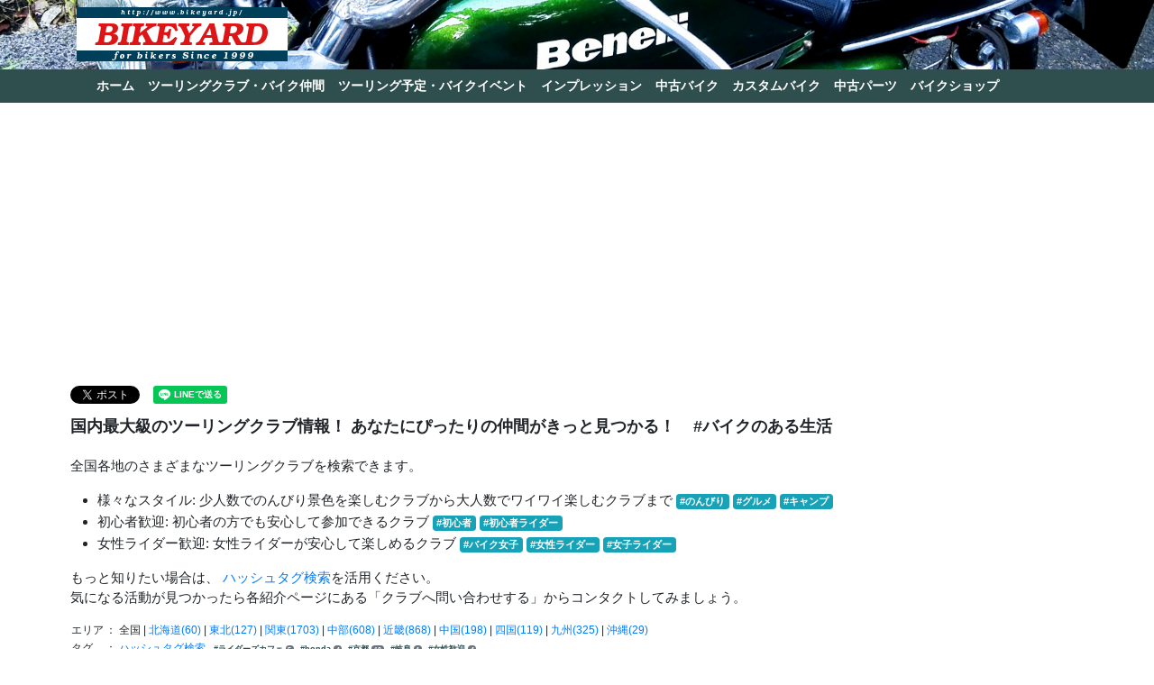

--- FILE ---
content_type: text/html; charset=UTF-8
request_url: https://bikeyard.jp/article/club/?tagname=%E3%83%90%E3%82%A4%E3%82%AF%E3%81%AE%E3%81%82%E3%82%8B%E7%94%9F%E6%B4%BB&tagid=170
body_size: 26803
content:

<!doctype html>
<html lang="ja">
  <head prefix="og: http://ogp.me/ns# fb: http://ogp.me/ns/fb# article: http://ogp.me/ns/article#">
    
    <!-- Google tag (gtag.js) -->
    <script async src="https://www.googletagmanager.com/gtag/js?id=G-EYR04HDET3"></script>
    <script>
      window.dataLayer = window.dataLayer || [];
      function gtag(){dataLayer.push(arguments);}
      gtag('js', new Date());

      gtag('config', 'G-EYR04HDET3');
    </script>
    
    <meta charset="utf-8">
    <meta name="viewport" content="width=device-width, initial-scale=1, shrink-to-fit=no">
    <meta name="description" content="全国のツーリングクラブ、バイク仲間、バイクイベントに関する情報サイトです。中古バイク、バイクパーツ、バイクショップに関する検索も提供しています。">
    <meta name="author" content="バイクヤード">
    <meta name="keywords" content="バイクのある生活,ツーリングクラブ,バイククラブ,バイク仲間">
    <meta property="fb:app_id" content="126168464129302">
    <meta property="og:url" content="https://bikeyard.jp/article/club/?tagname=%E3%83%90%E3%82%A4%E3%82%AF%E3%81%AE%E3%81%82%E3%82%8B%E7%94%9F%E6%B4%BB&amp;tagid=170" />
        <meta property="og:title" content="#バイクのある生活 - ツーリングクラブ・バイク仲間">
        <meta property="og:type" content="website">
    <meta property="og:site_name" content="バイクヤード">
        <meta property="og:image" content="https://www.bikeyard.jp/image/title/newlogo.png">
            <meta property="og:description" content="全国のツーリングクラブ、バイク仲間、バイクイベントに関する情報サイトです。中古バイク、パーツ、バイクショップに関する検索も提供しています。">
        <meta name="twitter:card" content="summary_large_image">
    <meta name="twitter:title" content="#バイクのある生活 - ツーリングクラブ・バイク仲間">
    <link rel="index" href="https://www.bikeyard.jp/">
    <link rel="start" href="https://www.bikeyard.jp/" title="バイクヤード">
    <link rel="icon" href="favicon.ico">
    <link rel="shortcut icon" href="https://www.bikeyard.jp/favicon.ico">
    <link rev="made" href="mailto:webmaster@bikeyard.jp">

    <link rel="alternate" type="application/rss+xml" href="https://bikeyard.jp/article/club/?mode=rss">
    <title>#バイクのある生活 - ツーリングクラブ・バイク仲間 - バイクヤード</title>

    <!-- Google Font
    <link href="https://fonts.googleapis.com/css2?family=Noto+Serif+JP&display=swap" rel="stylesheet">
    -->
    
    <!-- Bootstrap core CSS -->
    <link href="/bootstrap/css/bootstrap.min.css" rel="stylesheet">
    <link href="/share/custom.css?2025030103" rel="stylesheet">

    <!-- jquery -->
    <script src="https://code.jquery.com/jquery-3.3.1.slim.min.js" integrity="sha384-q8i/X+965DzO0rT7abK41JStQIAqVgRVzpbzo5smXKp4YfRvH+8abtTE1Pi6jizo" crossorigin="anonymous"></script>
    <script>window.jQuery || document.write('<script src="/bootstrap/assets/js/vendor/jquery-slim.min.js"><\/script>')</script>
    <script src="/bootstrap/assets/js/vendor/popper.min.js"></script>
    <!-- Bootstrap js -->
    <script src="/bootstrap/js/bootstrap.min.js"></script>
    <script src="/bootstrap/assets/js/vendor/holder.min.js"></script>

    <script async src="//pagead2.googlesyndication.com/pagead/js/adsbygoogle.js"></script>
    
    <script>
      (adsbygoogle = window.adsbygoogle || []).push({
           google_ad_client: "ca-pub-4440935858220198",
           enable_page_level_ads: true
      });
    </script>
    
    
        
  </head>

  <body class="bg-white">

    <div id="fb-root"></div>
<script async defer crossorigin="anonymous" src="https://connect.facebook.net/ja_JP/sdk.js#xfbml=1&version=v22.0"></script>

<script src="https://apis.google.com/js/platform.js" async defer>
  {lang: 'ja'}
</script>

    
    <nav class="navbar navbar-dark bg-bikeyard p-1">
      <div class="container">
        <a class="navbar-brand" href="/">
          <img src="/image/title/newlogo7.png" alt="BIKEYARD" class="responsive-img" style="border: none;">
        </a>
      </div>
    </nav>

    <nav class="navbar navbar-expand-md navbar-dark bg-navmenu p-0">
      <div class="container">
        <button class="navbar-toggler" type="button" data-toggle="collapse" data-target="#navbarsmenu" aria-controls="navbarsmenu" aria-expanded="false" aria-label="Toggle navigation">
          <span class="navbar-toggler-icon"></span>
          <span style="font-size: 14px; font-weight: bold; font-family: sans-serif;">メニュー</span>
        </button>

        <div class="collapse navbar-collapse" id="navbarsmenu">
          <ul class="navbar-nav mr-auto">
            <li class="nav-item">
              <a class="nav-link text-white" href="/">ホーム</a>
            </li>
            <li class="nav-item ">
              <a class="nav-link text-white" href="/article/club/">ツーリングクラブ・バイク仲間</a>
            </li>
            <li class="nav-item">
              <a class="nav-link text-white" href="/article/event/">ツーリング予定・バイクイベント</a>
            </li>
            <li class="nav-item">
              <a class="nav-link text-white" href="/article/impre/">インプレッション</a>
            </li>
            <li class="nav-item">
              <a class="nav-link text-white" href="/shelf/bike/">中古バイク</a>
            </li>
            <li class="nav-item">
              <a class="nav-link text-white" href="/special/custom/">カスタムバイク</a>
            </li>
            <li class="nav-item">
              <a class="nav-link text-white" href="/shelf/parts/">中古パーツ</a>
            </li>
            <li class="nav-item">
              <a class="nav-link text-white" href="/shelf/shop/">バイクショップ</a>
            </li>
          </ul>
        </div>
      </div>
    </nav>
    
    <main role="main" class="container my-3 px-2 py-1">
            <div class="d-flex flex-row justify-content-start align-item-center px-0 pb-3">
    <div class="d-flex align-items-center mr-3 ml-0 px-0 pt-0">
    <a href="https://twitter.com/share?ref_src=twsrc%5Etfw" class="twitter-share-button" data-show-count="false"></a><script async src="https://platform.twitter.com/widgets.js" charset="utf-8"></script>
    </div>
    <div class="d-flex align-items-center mx-0 px-0 pt-0">
      <div class="line-it-button" data-lang="ja" data-type="share-a" data-env="REAL" data-url="https://bikeyard.jp/article/club/?tagname=%E3%83%90%E3%82%A4%E3%82%AF%E3%81%AE%E3%81%82%E3%82%8B%E7%94%9F%E6%B4%BB&amp;tagid=170" data-color="default" data-size="small" data-count="false" data-ver="3" style="display: none;"></div>
      <script src="https://www.line-website.com/social-plugins/js/thirdparty/loader.min.js" async="async" defer="defer"></script>
    </div>
</div>

<h3 class="mb-4">
  国内最大級のツーリングクラブ情報！
  あなたにぴったりの仲間がきっと見つかる！
        <span class="px-3 py-1">#バイクのある生活</span>
  </h3>
  
<p>
  全国各地のさまざまなツーリングクラブを検索できます。<br>
</p>

<ul>
  <li>
    様々なスタイル: 少人数でのんびり景色を楽しむクラブから大人数でワイワイ楽しむクラブまで
    <a href="/article/club/?tagname=%E3%81%AE%E3%82%93%E3%81%B3%E3%82%8A&tagid=16" class="badge badge-info">#のんびり</a>
    <a href="/article/club/?tagname=%E3%82%B0%E3%83%AB%E3%83%A1&tagid=83" class="badge badge-info">#グルメ</a>
    <a href="/article/club/?tagname=%E3%82%AD%E3%83%A3%E3%83%B3%E3%83%97&tagid=19" class="badge badge-info">#キャンプ</a>
  </li>
  <li>
    初心者歓迎: 初心者の方でも安心して参加できるクラブ
    <a href="/article/club/?tagname=%E5%88%9D%E5%BF%83%E8%80%85&tagid=158" class="badge badge-info">#初心者</a>
    <a href="/article/club/?tagname=%E5%88%9D%E5%BF%83%E8%80%85%E3%83%A9%E3%82%A4%E3%83%80%E3%83%BC&tagid=304" class="badge badge-info">#初心者ライダー</a>
  </li>
  <li>
    女性ライダー歓迎: 女性ライダーが安心して楽しめるクラブ
    <a href="/article/club/?tagname=%E3%83%90%E3%82%A4%E3%82%AF%E5%A5%B3%E5%AD%90&tagid=168" class="badge badge-info">#バイク女子</a>
    <a href="/article/club/?tagname=%E5%A5%B3%E6%80%A7%E3%83%A9%E3%82%A4%E3%83%80%E3%83%BC&tagid=53" class="badge badge-info">#女性ライダー</a>
    <a href="/article/club/?tagname=%E5%A5%B3%E5%AD%90%E3%83%A9%E3%82%A4%E3%83%80%E3%83%BC&tagid=269" class="badge badge-info">#女子ライダー</a>
  </li>
</ul>

<p>
  もっと知りたい場合は、
  <a href="#" data-toggle="modal" data-target="#tagPanelModal">ハッシュタグ検索</a>を活用ください。<br>
  気になる活動が見つかったら各紹介ページにある「クラブへ問い合わせする」からコンタクトしてみましょう。
</p>

<div style="font-size: 0.8rem;">
  <table>
    <tr>
      <td>エリア</td>
      <td>： 全国 | <a href="https://bikeyard.jp/article/club/?tagname=%E3%83%90%E3%82%A4%E3%82%AF%E3%81%AE%E3%81%82%E3%82%8B%E7%94%9F%E6%B4%BB&tagid=170&area=1">北海道(60)</a> | <a href="https://bikeyard.jp/article/club/?tagname=%E3%83%90%E3%82%A4%E3%82%AF%E3%81%AE%E3%81%82%E3%82%8B%E7%94%9F%E6%B4%BB&tagid=170&area=2">東北(127)</a> | <a href="https://bikeyard.jp/article/club/?tagname=%E3%83%90%E3%82%A4%E3%82%AF%E3%81%AE%E3%81%82%E3%82%8B%E7%94%9F%E6%B4%BB&tagid=170&area=3">関東(1703)</a> | <a href="https://bikeyard.jp/article/club/?tagname=%E3%83%90%E3%82%A4%E3%82%AF%E3%81%AE%E3%81%82%E3%82%8B%E7%94%9F%E6%B4%BB&tagid=170&area=4">中部(608)</a> | <a href="https://bikeyard.jp/article/club/?tagname=%E3%83%90%E3%82%A4%E3%82%AF%E3%81%AE%E3%81%82%E3%82%8B%E7%94%9F%E6%B4%BB&tagid=170&area=5">近畿(868)</a> | <a href="https://bikeyard.jp/article/club/?tagname=%E3%83%90%E3%82%A4%E3%82%AF%E3%81%AE%E3%81%82%E3%82%8B%E7%94%9F%E6%B4%BB&tagid=170&area=6">中国(198)</a> | <a href="https://bikeyard.jp/article/club/?tagname=%E3%83%90%E3%82%A4%E3%82%AF%E3%81%AE%E3%81%82%E3%82%8B%E7%94%9F%E6%B4%BB&tagid=170&area=7">四国(119)</a> | <a href="https://bikeyard.jp/article/club/?tagname=%E3%83%90%E3%82%A4%E3%82%AF%E3%81%AE%E3%81%82%E3%82%8B%E7%94%9F%E6%B4%BB&tagid=170&area=8">九州(325)</a> | <a href="https://bikeyard.jp/article/club/?tagname=%E3%83%90%E3%82%A4%E3%82%AF%E3%81%AE%E3%81%82%E3%82%8B%E7%94%9F%E6%B4%BB&tagid=170&area=9">沖縄(29)</a></td>
    </tr>
            <tr>
      <td>タグ</td>
      <td>：
        <a href="#" data-toggle="modal" data-target="#tagPanelModal">
          ハッシュタグ検索
        </a>
        &nbsp;
                <a href="/article/club/?tagname=%E3%83%A9%E3%82%A4%E3%83%80%E3%83%BC%E3%82%BA%E3%82%AB%E3%83%95%E3%82%A7&tagid=752" class="badge badge-tag">
          #ライダーズカフェ
          <span class="badge badge-secondary">5</span>
        </a> 
                <a href="/article/club/?tagname=honda&tagid=582" class="badge badge-tag">
          #honda
          <span class="badge badge-secondary">4</span>
        </a> 
                <a href="/article/club/?tagname=%E4%BA%AC%E9%83%BD&tagid=102" class="badge badge-tag">
          #京都
          <span class="badge badge-secondary">10</span>
        </a> 
                <a href="/article/club/?tagname=%E5%B2%90%E9%98%9C&tagid=107" class="badge badge-tag">
          #岐阜
          <span class="badge badge-secondary">4</span>
        </a> 
                <a href="/article/club/?tagname=%E5%A5%B3%E6%80%A7%E6%AD%93%E8%BF%8E&tagid=54" class="badge badge-tag">
          #女性歓迎
          <span class="badge badge-secondary">4</span>
        </a> 
              </td>
    </tr>
      </table>
</div>

<!-- Modal -->
<div class="modal fade" id="tagPanelModal" tabindex="-1" role="dialog" aria-labelledby="tagPanelModalLabel" aria-hidden="true">
  <div class="modal-dialog" role="document">
    <div class="modal-content">
      <div class="modal-header">
        <h3 class="modal-title" id="tagPanelModalLabel">ハッシュタグ検索</h3>
        <button type="button" class="close" data-dismiss="modal" aria-label="Close">
          <span aria-hidden="true">&times;</span>
        </button>
      </div>
      <div class="modal-body lead">
                <a href="/article/club/?tagname=1&tagid=948" class="badge badge-secondary">
          #1
          <span class="badge badge-light">1</span>
        </a> 
                <a href="/article/club/?tagname=1000cc&tagid=1275" class="badge badge-secondary">
          #1000cc
          <span class="badge badge-light">2</span>
        </a> 
                <a href="/article/club/?tagname=10%E4%BB%A3&tagid=295" class="badge badge-secondary">
          #10代
          <span class="badge badge-light">2</span>
        </a> 
                <a href="/article/club/?tagname=1100cc&tagid=1605" class="badge badge-secondary">
          #1100cc
          <span class="badge badge-light">1</span>
        </a> 
                <a href="/article/club/?tagname=110cc&tagid=1600" class="badge badge-secondary">
          #110cc
          <span class="badge badge-light">1</span>
        </a> 
                <a href="/article/club/?tagname=120km&tagid=1264" class="badge badge-secondary">
          #120km
          <span class="badge badge-light">1</span>
        </a> 
                <a href="/article/club/?tagname=125&tagid=362" class="badge badge-info">
          #125
          <span class="badge badge-light">4</span>
        </a> 
                <a href="/article/club/?tagname=125cc&tagid=900" class="badge badge-info">
          #125cc
          <span class="badge badge-light">5</span>
        </a> 
                <a href="/article/club/?tagname=1300cc&tagid=1606" class="badge badge-secondary">
          #1300cc
          <span class="badge badge-light">1</span>
        </a> 
                <a href="/article/club/?tagname=150&tagid=704" class="badge badge-secondary">
          #150
          <span class="badge badge-light">1</span>
        </a> 
                <a href="/article/club/?tagname=155&tagid=705" class="badge badge-secondary">
          #155
          <span class="badge badge-light">1</span>
        </a> 
                <a href="/article/club/?tagname=160&tagid=706" class="badge badge-secondary">
          #160
          <span class="badge badge-light">1</span>
        </a> 
                <a href="/article/club/?tagname=1%E4%BA%BA%E5%8F%82%E5%8A%A0%E8%80%85%E5%A4%9A%E6%95%B0&tagid=222" class="badge badge-secondary">
          #1人参加者多数
          <span class="badge badge-light">1</span>
        </a> 
                <a href="/article/club/?tagname=1%E6%B3%8A%E3%83%84%E3%83%BC%E3%83%AA%E3%83%B3%E3%82%B0&tagid=750" class="badge badge-secondary">
          #1泊ツーリング
          <span class="badge badge-light">1</span>
        </a> 
                <a href="/article/club/?tagname=20%E4%BB%A3&tagid=296" class="badge badge-info">
          #20代
          <span class="badge badge-light">3</span>
        </a> 
                <a href="/article/club/?tagname=225cc&tagid=1601" class="badge badge-secondary">
          #225cc
          <span class="badge badge-light">1</span>
        </a> 
                <a href="/article/club/?tagname=250&tagid=903" class="badge badge-info">
          #250
          <span class="badge badge-light">3</span>
        </a> 
                <a href="/article/club/?tagname=250cc&tagid=90" class="badge badge-danger">
          #250cc
          <span class="badge badge-light">7</span>
        </a> 
                <a href="/article/club/?tagname=250cc%E3%80%9C400cc&tagid=1497" class="badge badge-secondary">
          #250cc〜400cc
          <span class="badge badge-light">2</span>
        </a> 
                <a href="/article/club/?tagname=2%E8%BC%AA&tagid=684" class="badge badge-secondary">
          #2輪
          <span class="badge badge-light">1</span>
        </a> 
                <a href="/article/club/?tagname=30%E4%BB%A3%E4%BB%A5%E4%B8%8B%E3%81%AE%E3%81%BF&tagid=1019" class="badge badge-secondary">
          #30代以下のみ
          <span class="badge badge-light">1</span>
        </a> 
                <a href="/article/club/?tagname=3%E6%8B%8D%E5%AD%90%E6%8F%83%E3%81%A3%E3%81%9F%E3%83%84%E3%83%BC%E3%83%AA%E3%83%B3%E3%82%B0%E3%82%92%E5%AE%9F%E6%96%BD%E3%81%95%E3%82%8C%E3%81%A6%E3%81%84&tagid=866" class="badge badge-secondary">
          #3拍子揃ったツーリングを実施されてい
          <span class="badge badge-light">1</span>
        </a> 
                <a href="/article/club/?tagname=400&tagid=940" class="badge badge-secondary">
          #400
          <span class="badge badge-light">1</span>
        </a> 
                <a href="/article/club/?tagname=400cc&tagid=870" class="badge badge-info">
          #400cc
          <span class="badge badge-light">3</span>
        </a> 
                <a href="/article/club/?tagname=40%E4%BB%A3&tagid=34" class="badge badge-secondary">
          #40代
          <span class="badge badge-light">2</span>
        </a> 
                <a href="/article/club/?tagname=4%E3%83%9F%E3%83%8B&tagid=504" class="badge badge-secondary">
          #4ミニ
          <span class="badge badge-light">1</span>
        </a> 
                <a href="/article/club/?tagname=50cc&tagid=88" class="badge badge-secondary">
          #50cc
          <span class="badge badge-light">2</span>
        </a> 
                <a href="/article/club/?tagname=50%E4%BB%A3&tagid=35" class="badge badge-secondary">
          #50代
          <span class="badge badge-light">1</span>
        </a> 
                <a href="/article/club/?tagname=50%E4%BB%A3%E3%83%A9%E3%82%A4%E3%83%80%E3%83%BC&tagid=466" class="badge badge-secondary">
          #50代ライダー
          <span class="badge badge-light">1</span>
        </a> 
                <a href="/article/club/?tagname=600cc&tagid=1602" class="badge badge-secondary">
          #600cc
          <span class="badge badge-light">1</span>
        </a> 
                <a href="/article/club/?tagname=60%E4%BB%A3&tagid=36" class="badge badge-secondary">
          #60代
          <span class="badge badge-light">1</span>
        </a> 
                <a href="/article/club/?tagname=60%E4%BB%A3%E3%83%A9%E3%82%A4%E3%83%80%E3%83%BC&tagid=467" class="badge badge-secondary">
          #60代ライダー
          <span class="badge badge-light">1</span>
        </a> 
                <a href="/article/club/?tagname=650cc&tagid=1603" class="badge badge-secondary">
          #650cc
          <span class="badge badge-light">1</span>
        </a> 
                <a href="/article/club/?tagname=690duke&tagid=1259" class="badge badge-secondary">
          #690duke
          <span class="badge badge-light">1</span>
        </a> 
                <a href="/article/club/?tagname=700cc&tagid=1650" class="badge badge-secondary">
          #700cc
          <span class="badge badge-light">1</span>
        </a> 
                <a href="/article/club/?tagname=750cc&tagid=1604" class="badge badge-secondary">
          #750cc
          <span class="badge badge-light">1</span>
        </a> 
                <a href="/article/club/?tagname=80cc&tagid=1599" class="badge badge-secondary">
          #80cc
          <span class="badge badge-light">1</span>
        </a> 
                <a href="/article/club/?tagname=address&tagid=909" class="badge badge-secondary">
          #address
          <span class="badge badge-light">1</span>
        </a> 
                <a href="/article/club/?tagname=adv&tagid=709" class="badge badge-secondary">
          #adv
          <span class="badge badge-light">1</span>
        </a> 
                <a href="/article/club/?tagname=adv150&tagid=969" class="badge badge-secondary">
          #adv150
          <span class="badge badge-light">1</span>
        </a> 
                <a href="/article/club/?tagname=at&tagid=1163" class="badge badge-secondary">
          #at
          <span class="badge badge-light">1</span>
        </a> 
                <a href="/article/club/?tagname=bbq&tagid=695" class="badge badge-secondary">
          #bbq
          <span class="badge badge-light">2</span>
        </a> 
                <a href="/article/club/?tagname=bmw&tagid=516" class="badge badge-info">
          #bmw
          <span class="badge badge-light">4</span>
        </a> 
                <a href="/article/club/?tagname=boneangels%E3%81%BE%E3%81%9F%E3%81%AF&tagid=66" class="badge badge-secondary">
          #boneangelsまたは
          <span class="badge badge-light">1</span>
        </a> 
                <a href="/article/club/?tagname=boowy&tagid=86" class="badge badge-secondary">
          #boowy
          <span class="badge badge-light">1</span>
        </a> 
                <a href="/article/club/?tagname=bravemanmotorcycleclub&tagid=309" class="badge badge-secondary">
          #bravemanmotorcycleclub
          <span class="badge badge-light">1</span>
        </a> 
                <a href="/article/club/?tagname=b%E7%B4%9A%E3%82%B0%E3%83%AB%E3%83%A1&tagid=1307" class="badge badge-secondary">
          #b級グルメ
          <span class="badge badge-light">2</span>
        </a> 
                <a href="/article/club/?tagname=b%E7%B4%9A%E3%82%B9%E3%83%9D%E3%83%83%E3%83%88&tagid=1308" class="badge badge-secondary">
          #b級スポット
          <span class="badge badge-light">1</span>
        </a> 
                <a href="/article/club/?tagname=cb&tagid=200" class="badge badge-info">
          #cb
          <span class="badge badge-light">3</span>
        </a> 
                <a href="/article/club/?tagname=cb1300&tagid=409" class="badge badge-secondary">
          #cb1300
          <span class="badge badge-light">1</span>
        </a> 
                <a href="/article/club/?tagname=cbr&tagid=1010" class="badge badge-secondary">
          #cbr
          <span class="badge badge-light">2</span>
        </a> 
                <a href="/article/club/?tagname=cbr1000rrr&tagid=1266" class="badge badge-secondary">
          #cbr1000rrr
          <span class="badge badge-light">1</span>
        </a> 
                <a href="/article/club/?tagname=cbr250rr&tagid=512" class="badge badge-secondary">
          #cbr250rr
          <span class="badge badge-light">1</span>
        </a> 
                <a href="/article/club/?tagname=cbr650f&tagid=573" class="badge badge-secondary">
          #cbr650f
          <span class="badge badge-light">1</span>
        </a> 
                <a href="/article/club/?tagname=cbtr&tagid=1597" class="badge badge-secondary">
          #cbtr
          <span class="badge badge-light">1</span>
        </a> 
                <a href="/article/club/?tagname=chiyorobone&tagid=67" class="badge badge-secondary">
          #chiyorobone
          <span class="badge badge-light">1</span>
        </a> 
                <a href="/article/club/?tagname=daeg&tagid=1646" class="badge badge-secondary">
          #daeg
          <span class="badge badge-light">1</span>
        </a> 
                <a href="/article/club/?tagname=dio&tagid=1490" class="badge badge-secondary">
          #dio
          <span class="badge badge-light">1</span>
        </a> 
                <a href="/article/club/?tagname=ducati&tagid=517" class="badge badge-secondary">
          #ducati
          <span class="badge badge-light">1</span>
        </a> 
                <a href="/article/club/?tagname=flht&tagid=1626" class="badge badge-secondary">
          #flht
          <span class="badge badge-light">1</span>
        </a> 
                <a href="/article/club/?tagname=flhx&tagid=1624" class="badge badge-secondary">
          #flhx
          <span class="badge badge-light">1</span>
        </a> 
                <a href="/article/club/?tagname=fltrxs&tagid=1625" class="badge badge-secondary">
          #fltrxs
          <span class="badge badge-light">1</span>
        </a> 
                <a href="/article/club/?tagname=ftr223&tagid=505" class="badge badge-secondary">
          #ftr223
          <span class="badge badge-light">1</span>
        </a> 
                <a href="/article/club/?tagname=fxbbs&tagid=1566" class="badge badge-secondary">
          #fxbbs
          <span class="badge badge-light">1</span>
        </a> 
                <a href="/article/club/?tagname=fxlrst&tagid=1567" class="badge badge-secondary">
          #fxlrst
          <span class="badge badge-light">1</span>
        </a> 
                <a href="/article/club/?tagname=game&tagid=80" class="badge badge-secondary">
          #game
          <span class="badge badge-light">1</span>
        </a> 
                <a href="/article/club/?tagname=gb350&tagid=611" class="badge badge-secondary">
          #gb350
          <span class="badge badge-light">1</span>
        </a> 
                <a href="/article/club/?tagname=gb350c&tagid=1375" class="badge badge-secondary">
          #gb350c
          <span class="badge badge-light">1</span>
        </a> 
                <a href="/article/club/?tagname=gb350s&tagid=1374" class="badge badge-secondary">
          #gb350s
          <span class="badge badge-light">1</span>
        </a> 
                <a href="/article/club/?tagname=gl1800&tagid=1065" class="badge badge-secondary">
          #gl1800
          <span class="badge badge-light">1</span>
        </a> 
                <a href="/article/club/?tagname=gold&tagid=1068" class="badge badge-secondary">
          #gold
          <span class="badge badge-light">1</span>
        </a> 
                <a href="/article/club/?tagname=google%E6%AD%A3%E8%A6%8F%E3%83%AA%E3%82%B9%E3%83%86%E3%82%A3%E3%83%B3%E3%82%B0%E3%83%81%E3%83%BC%E3%83%A0&tagid=140" class="badge badge-info">
          #google正規リスティングチーム
          <span class="badge badge-light">3</span>
        </a> 
                <a href="/article/club/?tagname=gpz&tagid=1658" class="badge badge-secondary">
          #gpz
          <span class="badge badge-light">1</span>
        </a> 
                <a href="/article/club/?tagname=grazie&tagid=1128" class="badge badge-secondary">
          #grazie
          <span class="badge badge-light">1</span>
        </a> 
                <a href="/article/club/?tagname=gsx&tagid=1334" class="badge badge-secondary">
          #gsx
          <span class="badge badge-light">1</span>
        </a> 
                <a href="/article/club/?tagname=gsxr1000&tagid=1269" class="badge badge-secondary">
          #gsxr1000
          <span class="badge badge-light">1</span>
        </a> 
                <a href="/article/club/?tagname=gsxs1000f&tagid=572" class="badge badge-secondary">
          #gsxs1000f
          <span class="badge badge-light">1</span>
        </a> 
                <a href="/article/club/?tagname=gz125hs&tagid=421" class="badge badge-secondary">
          #gz125hs
          <span class="badge badge-light">1</span>
        </a> 
                <a href="/article/club/?tagname=h2&tagid=1274" class="badge badge-secondary">
          #h2
          <span class="badge badge-light">1</span>
        </a> 
                <a href="/article/club/?tagname=harley&tagid=190" class="badge badge-info">
          #harley
          <span class="badge badge-light">3</span>
        </a> 
                <a href="/article/club/?tagname=honda&tagid=582" class="badge badge-info">
          #honda
          <span class="badge badge-light">4</span>
        </a> 
                <a href="/article/club/?tagname=ims&tagid=310" class="badge badge-secondary">
          #ims
          <span class="badge badge-light">1</span>
        </a> 
                <a href="/article/club/?tagname=jesimaikr16pro&tagid=1648" class="badge badge-secondary">
          #jesimaikr16pro
          <span class="badge badge-light">1</span>
        </a> 
                <a href="/article/club/?tagname=jog&tagid=1489" class="badge badge-secondary">
          #jog
          <span class="badge badge-light">1</span>
        </a> 
                <a href="/article/club/?tagname=kawasaki&tagid=210" class="badge badge-info">
          #kawasaki
          <span class="badge badge-light">5</span>
        </a> 
                <a href="/article/club/?tagname=ktm&tagid=518" class="badge badge-secondary">
          #ktm
          <span class="badge badge-light">2</span>
        </a> 
                <a href="/article/club/?tagname=let&tagid=1141" class="badge badge-secondary">
          #let
          <span class="badge badge-light">1</span>
        </a> 
                <a href="/article/club/?tagname=mc&tagid=240" class="badge badge-info">
          #mc
          <span class="badge badge-light">4</span>
        </a> 
                <a href="/article/club/?tagname=monky&tagid=1336" class="badge badge-secondary">
          #monky
          <span class="badge badge-light">1</span>
        </a> 
                <a href="/article/club/?tagname=monky125cc&tagid=1339" class="badge badge-secondary">
          #monky125cc
          <span class="badge badge-light">1</span>
        </a> 
                <a href="/article/club/?tagname=motard&tagid=640" class="badge badge-secondary">
          #motard
          <span class="badge badge-light">1</span>
        </a> 
                <a href="/article/club/?tagname=motorcycleclub&tagid=1064" class="badge badge-secondary">
          #motorcycleclub
          <span class="badge badge-light">1</span>
        </a> 
                <a href="/article/club/?tagname=mtc_ladies&tagid=1493" class="badge badge-secondary">
          #mtc_ladies
          <span class="badge badge-light">1</span>
        </a> 
                <a href="/article/club/?tagname=mtc%E5%AE%AE%E5%9F%8E&tagid=1492" class="badge badge-secondary">
          #mtc宮城
          <span class="badge badge-light">1</span>
        </a> 
                <a href="/article/club/?tagname=ninja&tagid=211" class="badge badge-secondary">
          #ninja
          <span class="badge badge-light">2</span>
        </a> 
                <a href="/article/club/?tagname=ninja1000&tagid=571" class="badge badge-secondary">
          #ninja1000
          <span class="badge badge-light">1</span>
        </a> 
                <a href="/article/club/?tagname=nisikazetv&tagid=1382" class="badge badge-secondary">
          #nisikazetv
          <span class="badge badge-light">1</span>
        </a> 
                <a href="/article/club/?tagname=nmax&tagid=710" class="badge badge-secondary">
          #nmax
          <span class="badge badge-light">2</span>
        </a> 
                <a href="/article/club/?tagname=nsr&tagid=1335" class="badge badge-secondary">
          #nsr
          <span class="badge badge-light">1</span>
        </a> 
                <a href="/article/club/?tagname=panigalev4&tagid=1271" class="badge badge-secondary">
          #panigalev4
          <span class="badge badge-light">1</span>
        </a> 
                <a href="/article/club/?tagname=pcx&tagid=708" class="badge badge-secondary">
          #pcx
          <span class="badge badge-light">2</span>
        </a> 
                <a href="/article/club/?tagname=r25&tagid=574" class="badge badge-secondary">
          #r25
          <span class="badge badge-light">1</span>
        </a> 
                <a href="/article/club/?tagname=r9t&tagid=1443" class="badge badge-secondary">
          #r9t
          <span class="badge badge-light">1</span>
        </a> 
                <a href="/article/club/?tagname=raysofarion&tagid=1591" class="badge badge-secondary">
          #raysofarion
          <span class="badge badge-light">1</span>
        </a> 
                <a href="/article/club/?tagname=revird&tagid=1522" class="badge badge-secondary">
          #revird
          <span class="badge badge-light">1</span>
        </a> 
                <a href="/article/club/?tagname=roa&tagid=1589" class="badge badge-secondary">
          #roa
          <span class="badge badge-light">1</span>
        </a> 
                <a href="/article/club/?tagname=roa%E3%81%A7%E3%81%97%E3%81%8B%E8%A6%8B%E3%82%8C%E3%81%AA%E3%81%84%E6%99%AF%E8%89%B2&tagid=1580" class="badge badge-secondary">
          #roaでしか見れない景色
          <span class="badge badge-light">1</span>
        </a> 
                <a href="/article/club/?tagname=rsv4&tagid=1272" class="badge badge-secondary">
          #rsv4
          <span class="badge badge-light">1</span>
        </a> 
                <a href="/article/club/?tagname=s1000rr&tagid=1270" class="badge badge-secondary">
          #s1000rr
          <span class="badge badge-light">1</span>
        </a> 
                <a href="/article/club/?tagname=sc47&tagid=1071" class="badge badge-secondary">
          #sc47
          <span class="badge badge-light">1</span>
        </a> 
                <a href="/article/club/?tagname=sc68&tagid=1070" class="badge badge-secondary">
          #sc68
          <span class="badge badge-light">1</span>
        </a> 
                <a href="/article/club/?tagname=sc79&tagid=1069" class="badge badge-secondary">
          #sc79
          <span class="badge badge-light">1</span>
        </a> 
                <a href="/article/club/?tagname=sr400&tagid=1446" class="badge badge-secondary">
          #sr400
          <span class="badge badge-light">1</span>
        </a> 
                <a href="/article/club/?tagname=ss&tagid=327" class="badge badge-info">
          #ss
          <span class="badge badge-light">4</span>
        </a> 
                <a href="/article/club/?tagname=sstr&tagid=1321" class="badge badge-secondary">
          #sstr
          <span class="badge badge-light">2</span>
        </a> 
                <a href="/article/club/?tagname=suzuki&tagid=889" class="badge badge-secondary">
          #suzuki
          <span class="badge badge-light">1</span>
        </a> 
                <a href="/article/club/?tagname=tmax&tagid=816" class="badge badge-secondary">
          #tmax
          <span class="badge badge-light">1</span>
        </a> 
                <a href="/article/club/?tagname=v&tagid=955" class="badge badge-secondary">
          #v
          <span class="badge badge-light">1</span>
        </a> 
                <a href="/article/club/?tagname=v%E3%82%B9%E3%83%88%E3%83%AD%E3%83%BC%E3%83%A0&tagid=1127" class="badge badge-secondary">
          #vストローム
          <span class="badge badge-light">1</span>
        </a> 
                <a href="/article/club/?tagname=v%E3%83%84%E3%82%A4%E3%83%B3&tagid=318" class="badge badge-secondary">
          #vツイン
          <span class="badge badge-light">1</span>
        </a> 
                <a href="/article/club/?tagname=wdtc&tagid=1426" class="badge badge-secondary">
          #wdtc
          <span class="badge badge-light">1</span>
        </a> 
                <a href="/article/club/?tagname=xforce&tagid=1093" class="badge badge-secondary">
          #xforce
          <span class="badge badge-light">1</span>
        </a> 
                <a href="/article/club/?tagname=xjr&tagid=1445" class="badge badge-secondary">
          #xjr
          <span class="badge badge-light">1</span>
        </a> 
                <a href="/article/club/?tagname=xl1200x&tagid=1565" class="badge badge-secondary">
          #xl1200x
          <span class="badge badge-light">1</span>
        </a> 
                <a href="/article/club/?tagname=xl700%E3%83%88%E3%83%A9%E3%83%B3%E3%82%B6%E3%83%A0&tagid=1651" class="badge badge-secondary">
          #xl700トランザム
          <span class="badge badge-light">1</span>
        </a> 
                <a href="/article/club/?tagname=xl883n&tagid=1564" class="badge badge-secondary">
          #xl883n
          <span class="badge badge-light">1</span>
        </a> 
                <a href="/article/club/?tagname=xv1900&tagid=1581" class="badge badge-secondary">
          #xv1900
          <span class="badge badge-light">1</span>
        </a> 
                <a href="/article/club/?tagname=xv1900a&tagid=1586" class="badge badge-secondary">
          #xv1900a
          <span class="badge badge-light">1</span>
        </a> 
                <a href="/article/club/?tagname=xv1900cu&tagid=1587" class="badge badge-secondary">
          #xv1900cu
          <span class="badge badge-light">1</span>
        </a> 
                <a href="/article/club/?tagname=yamaha&tagid=583" class="badge badge-secondary">
          #yamaha
          <span class="badge badge-light">2</span>
        </a> 
                <a href="/article/club/?tagname=yzf&tagid=513" class="badge badge-secondary">
          #yzf
          <span class="badge badge-light">2</span>
        </a> 
                <a href="/article/club/?tagname=yzfr1&tagid=1267" class="badge badge-secondary">
          #yzfr1
          <span class="badge badge-light">1</span>
        </a> 
                <a href="/article/club/?tagname=z&tagid=1178" class="badge badge-secondary">
          #z
          <span class="badge badge-light">1</span>
        </a> 
                <a href="/article/club/?tagname=z1&tagid=1656" class="badge badge-secondary">
          #z1
          <span class="badge badge-light">1</span>
        </a> 
                <a href="/article/club/?tagname=z250sl&tagid=1260" class="badge badge-secondary">
          #z250sl
          <span class="badge badge-light">1</span>
        </a> 
                <a href="/article/club/?tagname=z650rs&tagid=1053" class="badge badge-secondary">
          #z650rs
          <span class="badge badge-light">1</span>
        </a> 
                <a href="/article/club/?tagname=z900rs&tagid=570" class="badge badge-info">
          #z900rs
          <span class="badge badge-light">4</span>
        </a> 
                <a href="/article/club/?tagname=zephyr&tagid=1662" class="badge badge-secondary">
          #zephyr
          <span class="badge badge-light">1</span>
        </a> 
                <a href="/article/club/?tagname=zrx&tagid=1659" class="badge badge-secondary">
          #zrx
          <span class="badge badge-light">1</span>
        </a> 
                <a href="/article/club/?tagname=zstc2022&tagid=1125" class="badge badge-secondary">
          #zstc2022
          <span class="badge badge-light">1</span>
        </a> 
                <a href="/article/club/?tagname=zx10r&tagid=1268" class="badge badge-secondary">
          #zx10r
          <span class="badge badge-light">1</span>
        </a> 
                <a href="/article/club/?tagname=zx25r&tagid=1333" class="badge badge-secondary">
          #zx25r
          <span class="badge badge-light">1</span>
        </a> 
                <a href="/article/club/?tagname=%E3%80%9C900cc&tagid=1619" class="badge badge-secondary">
          #〜900cc
          <span class="badge badge-light">1</span>
        </a> 
                <a href="/article/club/?tagname=%E3%81%84%E3%82%8F%E3%81%8D&tagid=641" class="badge badge-secondary">
          #いわき
          <span class="badge badge-light">1</span>
        </a> 
                <a href="/article/club/?tagname=%E3%81%8A%E3%81%97%E3%82%83%E3%81%B9%E3%82%8A&tagid=434" class="badge badge-secondary">
          #おしゃべり
          <span class="badge badge-light">1</span>
        </a> 
                <a href="/article/club/?tagname=%E3%81%8A%E3%81%98%E3%81%95%E3%82%93&tagid=41" class="badge badge-secondary">
          #おじさん
          <span class="badge badge-light">1</span>
        </a> 
                <a href="/article/club/?tagname=%E3%81%8A%E3%81%A3%E3%81%95%E3%82%93&tagid=42" class="badge badge-secondary">
          #おっさん
          <span class="badge badge-light">1</span>
        </a> 
                <a href="/article/club/?tagname=%E3%81%8A%E3%82%82%E3%81%97%E3%82%8D%E3%81%97%E3%81%8B%E3%81%AA%E3%81%84&tagid=1389" class="badge badge-secondary">
          #おもしろしかない
          <span class="badge badge-light">1</span>
        </a> 
                <a href="/article/club/?tagname=%E3%81%8A%E6%B0%97%E6%A5%BD%E3%83%84%E3%83%BC%E3%83%AA%E3%83%B3%E3%82%B0&tagid=1579" class="badge badge-secondary">
          #お気楽ツーリング
          <span class="badge badge-light">1</span>
        </a> 
                <a href="/article/club/?tagname=%E3%81%8A%E6%B0%97%E8%BB%BD%E3%83%84%E3%83%BC%E3%83%AA%E3%83%B3%E3%82%B0&tagid=1367" class="badge badge-secondary">
          #お気軽ツーリング
          <span class="badge badge-light">1</span>
        </a> 
                <a href="/article/club/?tagname=%E3%81%8A%E8%A9%A6%E3%81%97%E5%8F%AF&tagid=1561" class="badge badge-secondary">
          #お試し可
          <span class="badge badge-light">1</span>
        </a> 
                <a href="/article/club/?tagname=%E3%81%8A%E8%A9%A6%E3%81%97%E5%8F%82%E5%8A%A0&tagid=479" class="badge badge-secondary">
          #お試し参加
          <span class="badge badge-light">1</span>
        </a> 
                <a href="/article/club/?tagname=%E3%81%8A%E8%A9%A6%E3%81%97%E5%8F%82%E5%8A%A0ok&tagid=254" class="badge badge-secondary">
          #お試し参加ok
          <span class="badge badge-light">1</span>
        </a> 
                <a href="/article/club/?tagname=%E3%81%8B%E3%82%89%E3%81%84%E3%82%82%E3%83%95%E3%82%A7%E3%82%B9%E3%83%86%E3%82%A3%E3%83%90%E3%83%AB&tagid=1138" class="badge badge-secondary">
          #からいもフェスティバル
          <span class="badge badge-light">1</span>
        </a> 
                <a href="/article/club/?tagname=%E3%81%93%E3%81%A9%E3%82%82%E3%81%BE%E3%82%93%E3%81%AA%E3%81%8B%E3%82%84%E3%81%A3%E3%81%A6%E3%81%BF%E3%81%9F&tagid=1532" class="badge badge-secondary">
          #こどもまんなかやってみた
          <span class="badge badge-light">1</span>
        </a> 
                <a href="/article/club/?tagname=%E3%81%93%E3%81%A9%E3%82%82%E3%81%BE%E3%82%93%E3%81%AA%E3%81%8B%E5%BF%9C%E6%8F%B4%E3%82%B5%E3%83%9D%E3%83%BC%E3%82%BF%E3%83%BC&tagid=1531" class="badge badge-secondary">
          #こどもまんなか応援サポーター
          <span class="badge badge-light">1</span>
        </a> 
                <a href="/article/club/?tagname=%E3%81%94%E5%BD%93%E5%9C%B0%E3%82%AD%E3%83%A3%E3%83%A9&tagid=133" class="badge badge-info">
          #ご当地キャラ
          <span class="badge badge-light">3</span>
        </a> 
                <a href="/article/club/?tagname=%E3%81%94%E5%BD%93%E5%9C%B0%E3%82%B0%E3%83%AB%E3%83%A1&tagid=604" class="badge badge-secondary">
          #ご当地グルメ
          <span class="badge badge-light">1</span>
        </a> 
                <a href="/article/club/?tagname=%E3%81%94%E5%BD%93%E5%9C%B0%E8%90%8C%E3%81%88%E3%82%AD%E3%83%A3%E3%83%A9&tagid=132" class="badge badge-info">
          #ご当地萌えキャラ
          <span class="badge badge-light">3</span>
        </a> 
                <a href="/article/club/?tagname=%E3%81%94%E5%A4%AB%E5%A9%A6%E3%82%AB%E3%83%83%E3%83%97%E3%83%AB%E3%81%A7%E3%81%AE%E5%8F%82%E5%8A%A0%E3%83%BB&tagid=1475" class="badge badge-secondary">
          #ご夫婦カップルでの参加・
          <span class="badge badge-light">1</span>
        </a> 
                <a href="/article/club/?tagname=%E3%81%95%E3%81%A8%E3%81%86%E7%8F%A0%E7%B7%92&tagid=1135" class="badge badge-secondary">
          #さとう珠緒
          <span class="badge badge-light">1</span>
        </a> 
                <a href="/article/club/?tagname=%E3%81%99%E3%82%8A%E6%8A%9C%E3%81%91%E3%82%92%E3%81%97%E3%81%AA%E3%81%84&tagid=496" class="badge badge-secondary">
          #すり抜けをしない
          <span class="badge badge-light">1</span>
        </a> 
                <a href="/article/club/?tagname=%E3%81%A8%E3%81%AB%E3%81%8B%E3%81%8F%E3%83%A4%E3%82%A8%E3%83%BC%E3%81%8C%E3%81%97%E3%81%9F%E3%81%84&tagid=1311" class="badge badge-secondary">
          #とにかくヤエーがしたい
          <span class="badge badge-light">1</span>
        </a> 
                <a href="/article/club/?tagname=%E3%81%AB%E3%81%A4%E3%81%84%E3%81%A6%E3%81%AF%E5%8A%9B%E3%82%92%E7%89%B9%E3%81%AB%E5%85%A5%E3%82%8C%E3%81%A6%E3%81%84%E3%81%BE%E3%81%99&tagid=865" class="badge badge-secondary">
          #については力を特に入れています
          <span class="badge badge-light">1</span>
        </a> 
                <a href="/article/club/?tagname=%E3%81%AE%E3%82%93%E3%81%B3%E3%82%8A&tagid=16" class="badge badge-danger">
          #のんびり
          <span class="badge badge-light">15</span>
        </a> 
                <a href="/article/club/?tagname=%E3%81%AE%E3%82%93%E3%81%B3%E3%82%8A%E3%83%84%E3%83%BC%E3%83%AA%E3%83%B3%E3%82%B0&tagid=257" class="badge badge-info">
          #のんびりツーリング
          <span class="badge badge-light">5</span>
        </a> 
                <a href="/article/club/?tagname=%E3%81%BC%E3%81%A3%E3%81%A1%E3%83%A9%E3%82%A4%E3%83%80%E3%83%BC&tagid=786" class="badge badge-secondary">
          #ぼっちライダー
          <span class="badge badge-light">1</span>
        </a> 
                <a href="/article/club/?tagname=%E3%81%BE%E3%81%A3%E3%81%9F%E3%82%8A&tagid=177" class="badge badge-secondary">
          #まったり
          <span class="badge badge-light">2</span>
        </a> 
                <a href="/article/club/?tagname=%E3%82%84%E3%81%BE%E3%81%AA%E3%81%97&tagid=717" class="badge badge-secondary">
          #やまなし
          <span class="badge badge-light">1</span>
        </a> 
                <a href="/article/club/?tagname=%E3%82%86%E3%81%A3%E3%81%8F%E3%82%8A&tagid=56" class="badge badge-danger">
          #ゆっくり
          <span class="badge badge-light">10</span>
        </a> 
                <a href="/article/club/?tagname=%E3%82%86%E3%81%A3%E3%81%8F%E3%82%8A%E3%82%86%E3%81%A3%E3%81%9F%E3%82%8A%E3%83%84%E3%83%BC%E3%83%AA%E3%83%B3%E3%82%B0&tagid=613" class="badge badge-secondary">
          #ゆっくりゆったりツーリング
          <span class="badge badge-light">1</span>
        </a> 
                <a href="/article/club/?tagname=%E3%82%86%E3%81%A3%E3%81%8F%E3%82%8A%E5%AE%89%E5%85%A8%E9%81%8B%E8%BB%A2&tagid=182" class="badge badge-secondary">
          #ゆっくり安全運転
          <span class="badge badge-light">1</span>
        </a> 
                <a href="/article/club/?tagname=%E3%82%86%E3%81%A3%E3%81%8F%E3%82%8A%E9%81%8E%E3%81%94%E3%81%97%E3%81%9F%E3%81%84&tagid=1633" class="badge badge-secondary">
          #ゆっくり過ごしたい
          <span class="badge badge-light">1</span>
        </a> 
                <a href="/article/club/?tagname=%E3%82%86%E3%81%A3%E3%81%9F%E3%82%8A&tagid=176" class="badge badge-info">
          #ゆったり
          <span class="badge badge-light">4</span>
        </a> 
                <a href="/article/club/?tagname=%E3%82%86%E3%81%A3%E3%81%9F%E3%82%8A%E3%83%84%E3%83%BC%E3%83%AA%E3%83%B3%E3%82%B0&tagid=328" class="badge badge-secondary">
          #ゆったりツーリング
          <span class="badge badge-light">1</span>
        </a> 
                <a href="/article/club/?tagname=%E3%82%86%E3%81%A3%E3%81%9F%E3%82%8A%E3%83%9A%E3%83%BC%E3%82%B9&tagid=234" class="badge badge-secondary">
          #ゆったりペース
          <span class="badge badge-light">1</span>
        </a> 
                <a href="/article/club/?tagname=%E3%82%86%E3%81%A3%E3%81%9F%E3%82%8A%E4%B8%8B%E9%81%93%E3%83%84%E3%83%BC%E3%83%AA%E3%83%B3%E3%82%B0&tagid=1304" class="badge badge-secondary">
          #ゆったり下道ツーリング
          <span class="badge badge-light">1</span>
        </a> 
                <a href="/article/club/?tagname=%E3%82%86%E3%82%8B&tagid=1647" class="badge badge-secondary">
          #ゆる
          <span class="badge badge-light">1</span>
        </a> 
                <a href="/article/club/?tagname=%E3%82%86%E3%82%8B%E3%81%8F&tagid=1143" class="badge badge-secondary">
          #ゆるく
          <span class="badge badge-light">1</span>
        </a> 
                <a href="/article/club/?tagname=%E3%82%88%E3%81%8B%E3%83%A9%E3%82%A4%E3%83%89&tagid=1136" class="badge badge-secondary">
          #よかライド
          <span class="badge badge-light">1</span>
        </a> 
                <a href="/article/club/?tagname=%E3%82%8F%E3%81%84%E3%82%8F%E3%81%84&tagid=1279" class="badge badge-secondary">
          #わいわい
          <span class="badge badge-light">1</span>
        </a> 
                <a href="/article/club/?tagname=%E3%82%A2%E3%82%A6%E3%83%88%E3%83%89%E3%82%A2&tagid=17" class="badge badge-secondary">
          #アウトドア
          <span class="badge badge-light">1</span>
        </a> 
                <a href="/article/club/?tagname=%E3%82%A2%E3%82%AF%E3%82%B7%E3%82%B9%E3%83%88%E3%83%AA%E3%83%BC%E3%83%88125&tagid=906" class="badge badge-secondary">
          #アクシストリート125
          <span class="badge badge-light">1</span>
        </a> 
                <a href="/article/club/?tagname=%E3%82%A2%E3%82%AF%E3%83%86%E3%82%A3%E9%83%A8%E5%A4%A7%E5%8B%9F%E9%9B%86&tagid=1644" class="badge badge-secondary">
          #アクティ部大募集
          <span class="badge badge-light">1</span>
        </a> 
                <a href="/article/club/?tagname=%E3%82%A2%E3%83%89%E3%83%99%E3%83%B3%E3%83%81%E3%83%A3%E3%83%BC&tagid=398" class="badge badge-secondary">
          #アドベンチャー
          <span class="badge badge-light">2</span>
        </a> 
                <a href="/article/club/?tagname=%E3%82%A2%E3%83%89%E3%83%99%E3%83%B3%E3%83%81%E3%83%A3%E3%83%BC%E3%83%90%E3%82%A4%E3%82%AF&tagid=499" class="badge badge-info">
          #アドベンチャーバイク
          <span class="badge badge-light">3</span>
        </a> 
                <a href="/article/club/?tagname=%E3%82%A2%E3%83%89%E3%83%99%E3%83%B3%E3%83%81%E3%83%A3%E3%83%BC%E3%83%A9%E3%83%AA%E3%83%BC&tagid=1385" class="badge badge-secondary">
          #アドベンチャーラリー
          <span class="badge badge-light">1</span>
        </a> 
                <a href="/article/club/?tagname=%E3%82%A2%E3%83%89%E3%83%AC%E3%82%B9&tagid=908" class="badge badge-secondary">
          #アドレス
          <span class="badge badge-light">1</span>
        </a> 
                <a href="/article/club/?tagname=%E3%82%A2%E3%83%89%E3%83%AC%E3%82%B9v125&tagid=902" class="badge badge-secondary">
          #アドレスv125
          <span class="badge badge-light">1</span>
        </a> 
                <a href="/article/club/?tagname=%E3%82%A2%E3%83%8B%E3%83%A1&tagid=401" class="badge badge-secondary">
          #アニメ
          <span class="badge badge-light">1</span>
        </a> 
                <a href="/article/club/?tagname=%E3%82%A2%E3%83%97%E3%83%AA%E3%83%AA%E3%82%A2&tagid=1038" class="badge badge-secondary">
          #アプリリア
          <span class="badge badge-light">1</span>
        </a> 
                <a href="/article/club/?tagname=%E3%82%A2%E3%83%9E%E3%83%81%E3%83%A5%E3%82%A2%E7%84%A1%E7%B7%9A&tagid=1151" class="badge badge-secondary">
          #アマチュア無線
          <span class="badge badge-light">1</span>
        </a> 
                <a href="/article/club/?tagname=%E3%82%A2%E3%83%A1%E3%83%AA%E3%82%AB%E3%83%B3&tagid=162" class="badge badge-danger">
          #アメリカン
          <span class="badge badge-light">31</span>
        </a> 
                <a href="/article/club/?tagname=%E3%82%A2%E3%83%A1%E3%83%AA%E3%82%AB%E3%83%B3%E3%83%90%E3%82%A4%E3%82%AF&tagid=271" class="badge badge-danger">
          #アメリカンバイク
          <span class="badge badge-light">7</span>
        </a> 
                <a href="/article/club/?tagname=%E3%82%A2%E3%83%A1%E3%83%AA%E3%82%AB%E3%83%B3%E5%A5%B3%E5%AD%90&tagid=1608" class="badge badge-secondary">
          #アメリカン女子
          <span class="badge badge-light">1</span>
        </a> 
                <a href="/article/club/?tagname=%E3%82%A2%E3%83%A9%E3%82%AB%E3%83%B3&tagid=693" class="badge badge-secondary">
          #アラカン
          <span class="badge badge-light">1</span>
        </a> 
                <a href="/article/club/?tagname=%E3%82%A2%E3%83%A9%E3%83%95%E3%82%A3%E3%83%95&tagid=40" class="badge badge-secondary">
          #アラフィフ
          <span class="badge badge-light">1</span>
        </a> 
                <a href="/article/club/?tagname=%E3%82%A2%E3%83%A9%E3%83%95%E3%82%A9%E3%83%BC&tagid=39" class="badge badge-secondary">
          #アラフォー
          <span class="badge badge-light">1</span>
        </a> 
                <a href="/article/club/?tagname=%E3%82%A2%E3%83%B4%E3%82%A7%E3%83%8B%E3%82%B9&tagid=715" class="badge badge-secondary">
          #アヴェニス
          <span class="badge badge-light">1</span>
        </a> 
                <a href="/article/club/?tagname=%E3%82%A4%E3%83%99%E3%83%B3%E3%83%88&tagid=164" class="badge badge-secondary">
          #イベント
          <span class="badge badge-light">2</span>
        </a> 
                <a href="/article/club/?tagname=%E3%82%A4%E3%83%B3%E3%82%B9%E3%82%BF%E6%98%A0%E3%81%88&tagid=250" class="badge badge-secondary">
          #インスタ映え
          <span class="badge badge-light">1</span>
        </a> 
                <a href="/article/club/?tagname=%E3%82%A4%E3%83%B3%E3%82%B9%E3%82%BF%E6%98%A0%E3%81%88%E3%83%90%E3%82%A4%E3%82%AF%E3%82%B9%E3%83%9D%E3%83%83%E3%83%88&tagid=1617" class="badge badge-secondary">
          #インスタ映えバイクスポット
          <span class="badge badge-light">1</span>
        </a> 
                <a href="/article/club/?tagname=%E3%82%A4%E3%83%B3%E3%83%88%E3%83%AB%E3%83%BC%E3%83%80&tagid=857" class="badge badge-secondary">
          #イントルーダ
          <span class="badge badge-light">1</span>
        </a> 
                <a href="/article/club/?tagname=%E3%82%A8%E3%82%B9%E3%83%88%E3%83%AC%E3%82%A2&tagid=605" class="badge badge-secondary">
          #エストレア
          <span class="badge badge-light">1</span>
        </a> 
                <a href="/article/club/?tagname=%E3%82%A8%E3%83%AA%E3%83%9F%E3%83%8D%E3%83%BC%E3%82%BF%E3%83%BC&tagid=861" class="badge badge-secondary">
          #エリミネーター
          <span class="badge badge-light">1</span>
        </a> 
                <a href="/article/club/?tagname=%E3%82%A8%E3%83%AA%E3%83%9F%E3%83%8D%E3%83%BC%E3%82%BF%E3%83%BC125&tagid=420" class="badge badge-secondary">
          #エリミネーター125
          <span class="badge badge-light">1</span>
        </a> 
                <a href="/article/club/?tagname=%E3%82%AA%E3%83%BC%E3%83%88%E3%83%90%E3%82%A4&tagid=417" class="badge badge-info">
          #オートバイ
          <span class="badge badge-light">6</span>
        </a> 
                <a href="/article/club/?tagname=%E3%82%AA%E3%83%BC%E3%83%8A%E3%83%BC%E3%82%BA%E3%82%AF%E3%83%A9%E3%83%96&tagid=1588" class="badge badge-secondary">
          #オーナーズクラブ
          <span class="badge badge-light">1</span>
        </a> 
                <a href="/article/club/?tagname=%E3%82%AA%E3%83%BC%E3%83%97%E3%83%B3%E3%83%81%E3%83%A3%E3%83%83%E3%83%88&tagid=953" class="badge badge-secondary">
          #オープンチャット
          <span class="badge badge-light">2</span>
        </a> 
                <a href="/article/club/?tagname=%E3%82%AA%E3%83%BC%E3%83%AB%E3%82%B8%E3%83%A3%E3%83%B3%E3%83%AB&tagid=378" class="badge badge-secondary">
          #オールジャンル
          <span class="badge badge-light">1</span>
        </a> 
                <a href="/article/club/?tagname=%E3%82%AA%E3%83%95%E3%83%AD%E3%83%BC%E3%83%89&tagid=333" class="badge badge-danger">
          #オフロード
          <span class="badge badge-light">11</span>
        </a> 
                <a href="/article/club/?tagname=%E3%82%AA%E3%83%95%E3%83%AD%E3%83%BC%E3%83%89%E3%83%90%E3%82%A4%E3%82%AF&tagid=642" class="badge badge-secondary">
          #オフロードバイク
          <span class="badge badge-light">2</span>
        </a> 
                <a href="/article/club/?tagname=%E3%82%AA%E3%83%95%E3%83%AD%E3%83%BC%E3%83%89%E5%88%9D%E5%BF%83%E8%80%85&tagid=1370" class="badge badge-secondary">
          #オフロード初心者
          <span class="badge badge-light">1</span>
        </a> 
                <a href="/article/club/?tagname=%E3%82%AA%E3%83%95%E8%BB%8A&tagid=1039" class="badge badge-info">
          #オフ車
          <span class="badge badge-light">3</span>
        </a> 
                <a href="/article/club/?tagname=%E3%82%AA%E3%83%95%E8%BB%8A%E5%88%9D%E5%BF%83%E8%80%85&tagid=1369" class="badge badge-secondary">
          #オフ車初心者
          <span class="badge badge-light">1</span>
        </a> 
                <a href="/article/club/?tagname=%E3%82%AA%E3%83%97%E3%83%81%E3%83%A3&tagid=701" class="badge badge-secondary">
          #オプチャ
          <span class="badge badge-light">1</span>
        </a> 
                <a href="/article/club/?tagname=%E3%82%AA%E3%83%AC%E3%83%B3%E3%82%B8%E3%83%84%E3%83%BC%E3%83%AA%E3%83%B3%E3%82%B0&tagid=70" class="badge badge-secondary">
          #オレンジツーリング
          <span class="badge badge-light">1</span>
        </a> 
                <a href="/article/club/?tagname=%E3%82%AA%E3%83%AC%E3%83%B3%E3%82%B8%E3%83%AA%E3%83%9C%E3%83%B3%E9%81%8B%E5%8B%95&tagid=1529" class="badge badge-secondary">
          #オレンジリボン運動
          <span class="badge badge-light">1</span>
        </a> 
                <a href="/article/club/?tagname=%E3%82%AA%E3%83%B3%E3%83%AD%E3%83%BC%E3%83%89&tagid=444" class="badge badge-secondary">
          #オンロード
          <span class="badge badge-light">1</span>
        </a> 
                <a href="/article/club/?tagname=%E3%82%AA%E3%83%B3%E3%83%AD%E3%83%BC%E3%83%89%E9%99%90%E5%AE%9A&tagid=389" class="badge badge-secondary">
          #オンロード限定
          <span class="badge badge-light">1</span>
        </a> 
                <a href="/article/club/?tagname=%E3%82%AB%E3%82%B9%E3%82%BF%E3%83%A0&tagid=311" class="badge badge-info">
          #カスタム
          <span class="badge badge-light">3</span>
        </a> 
                <a href="/article/club/?tagname=%E3%82%AB%E3%83%83%E3%82%B3%E3%82%A4%E3%82%A4&tagid=1652" class="badge badge-secondary">
          #カッコイイ
          <span class="badge badge-light">1</span>
        </a> 
                <a href="/article/club/?tagname=%E3%82%AB%E3%83%83%E3%83%97%E3%83%AB%E3%83%A9%E3%82%A4%E3%83%80%E3%83%BC&tagid=589" class="badge badge-secondary">
          #カップルライダー
          <span class="badge badge-light">1</span>
        </a> 
                <a href="/article/club/?tagname=%E3%82%AB%E3%83%95%E3%82%A7&tagid=156" class="badge badge-info">
          #カフェ
          <span class="badge badge-light">5</span>
        </a> 
                <a href="/article/club/?tagname=%E3%82%AB%E3%83%95%E3%82%A7%E3%81%AE%E3%81%82%E3%82%8B%E6%99%82%E9%96%93&tagid=1632" class="badge badge-secondary">
          #カフェのある時間
          <span class="badge badge-light">1</span>
        </a> 
                <a href="/article/club/?tagname=%E3%82%AB%E3%83%95%E3%82%A7%E3%83%84%E3%83%BC%E3%83%AA%E3%83%B3%E3%82%B0&tagid=248" class="badge badge-info">
          #カフェツーリング
          <span class="badge badge-light">3</span>
        </a> 
                <a href="/article/club/?tagname=%E3%82%AB%E3%83%95%E3%82%A7%E3%83%AC%E3%83%BC%E3%82%B5%E3%83%BC&tagid=338" class="badge badge-secondary">
          #カフェレーサー
          <span class="badge badge-light">1</span>
        </a> 
                <a href="/article/club/?tagname=%E3%82%AB%E3%83%95%E3%82%A7%E5%B7%A1%E3%82%8A&tagid=259" class="badge badge-secondary">
          #カフェ巡り
          <span class="badge badge-light">2</span>
        </a> 
                <a href="/article/club/?tagname=%E3%82%AB%E3%83%96&tagid=645" class="badge badge-secondary">
          #カブ
          <span class="badge badge-light">2</span>
        </a> 
                <a href="/article/club/?tagname=%E3%82%AB%E3%83%96%E3%82%AB%E3%83%96%E3%81%95%E3%82%93&tagid=1139" class="badge badge-secondary">
          #カブカブさん
          <span class="badge badge-light">1</span>
        </a> 
                <a href="/article/club/?tagname=%E3%82%AB%E3%83%96%E3%83%9F%E3%83%BC%E3%83%86%E3%82%A3%E3%83%B3%E3%82%B0&tagid=1140" class="badge badge-secondary">
          #カブミーティング
          <span class="badge badge-light">1</span>
        </a> 
                <a href="/article/club/?tagname=%E3%82%AB%E3%83%96%E4%B8%BB&tagid=1448" class="badge badge-secondary">
          #カブ主
          <span class="badge badge-light">2</span>
        </a> 
                <a href="/article/club/?tagname=%E3%82%AB%E3%83%96%E4%BB%B2%E9%96%93%E5%8B%9F%E9%9B%86%E4%B8%AD&tagid=1450" class="badge badge-secondary">
          #カブ仲間募集中
          <span class="badge badge-light">1</span>
        </a> 
                <a href="/article/club/?tagname=%E3%82%AB%E3%83%A1%E3%83%A9&tagid=809" class="badge badge-secondary">
          #カメラ
          <span class="badge badge-light">1</span>
        </a> 
                <a href="/article/club/?tagname=%E3%82%AB%E3%83%AB%E3%82%AC%E3%83%A2&tagid=1488" class="badge badge-secondary">
          #カルガモ
          <span class="badge badge-light">1</span>
        </a> 
                <a href="/article/club/?tagname=%E3%82%AB%E3%83%AF%E3%82%B5%E3%82%AD&tagid=189" class="badge badge-info">
          #カワサキ
          <span class="badge badge-light">3</span>
        </a> 
                <a href="/article/club/?tagname=%E3%82%AB%E3%83%AF%E3%82%B5%E3%82%AD%E3%82%AB%E3%83%95%E3%82%A7&tagid=1610" class="badge badge-secondary">
          #カワサキカフェ
          <span class="badge badge-light">1</span>
        </a> 
                <a href="/article/club/?tagname=%E3%82%AB%E3%83%AF%E3%82%B5%E3%82%AD%E3%83%90%E3%82%A4%E3%82%AF&tagid=1228" class="badge badge-secondary">
          #カワサキバイク
          <span class="badge badge-light">1</span>
        </a> 
                <a href="/article/club/?tagname=%E3%82%AB%E3%83%AF%E3%82%B5%E3%82%AD%E3%83%9F%E3%83%BC%E3%83%86%E3%82%A3%E3%83%B3%E3%82%B0&tagid=1615" class="badge badge-secondary">
          #カワサキミーティング
          <span class="badge badge-light">1</span>
        </a> 
                <a href="/article/club/?tagname=%E3%82%AB%E3%83%AF%E3%82%B5%E3%82%AD%E5%A4%A7%E5%A5%BD%E3%81%8D&tagid=1614" class="badge badge-secondary">
          #カワサキ大好き
          <span class="badge badge-light">1</span>
        </a> 
                <a href="/article/club/?tagname=%E3%82%AD%E3%83%A3%E3%83%83%E3%83%97%E3%83%84%E3%83%BC%E3%83%AA%E3%83%B3%E3%82%B0&tagid=472" class="badge badge-secondary">
          #キャップツーリング
          <span class="badge badge-light">1</span>
        </a> 
                <a href="/article/club/?tagname=%E3%82%AD%E3%83%A3%E3%83%96%E8%BB%8A&tagid=1414" class="badge badge-secondary">
          #キャブ車
          <span class="badge badge-light">2</span>
        </a> 
                <a href="/article/club/?tagname=%E3%82%AD%E3%83%A3%E3%83%B3%E3%83%84%E3%83%BC&tagid=284" class="badge badge-info">
          #キャンツー
          <span class="badge badge-light">3</span>
        </a> 
                <a href="/article/club/?tagname=%E3%82%AD%E3%83%A3%E3%83%B3%E3%83%97&tagid=19" class="badge badge-danger">
          #キャンプ
          <span class="badge badge-light">18</span>
        </a> 
                <a href="/article/club/?tagname=%E3%82%AD%E3%83%A3%E3%83%B3%E3%83%97%E3%83%84%E3%83%BC%E3%83%AA%E3%83%B3%E3%82%B0&tagid=59" class="badge badge-danger">
          #キャンプツーリング
          <span class="badge badge-light">14</span>
        </a> 
                <a href="/article/club/?tagname=%E3%82%AD%E3%83%A3%E3%83%B3%E3%83%97%E5%A5%BD%E3%81%8D%E6%AD%93%E8%BF%8E&tagid=55" class="badge badge-secondary">
          #キャンプ好き歓迎
          <span class="badge badge-light">1</span>
        </a> 
                <a href="/article/club/?tagname=%E3%82%AD%E3%83%A3%E3%83%B3%E3%83%97%E9%81%93%E5%85%B7&tagid=1109" class="badge badge-secondary">
          #キャンプ道具
          <span class="badge badge-light">1</span>
        </a> 
                <a href="/article/club/?tagname=%E3%82%AE%E3%82%BF%E3%83%BC&tagid=84" class="badge badge-secondary">
          #ギター
          <span class="badge badge-light">1</span>
        </a> 
                <a href="/article/club/?tagname=%E3%82%AF%E3%83%A9%E3%82%B7%E3%83%83%E3%82%AF&tagid=609" class="badge badge-secondary">
          #クラシック
          <span class="badge badge-light">2</span>
        </a> 
                <a href="/article/club/?tagname=%E3%82%AF%E3%83%A9%E3%83%96&tagid=405" class="badge badge-info">
          #クラブ
          <span class="badge badge-light">4</span>
        </a> 
                <a href="/article/club/?tagname=%E3%82%AF%E3%83%A9%E3%83%96%E3%82%B9%E3%82%BF%E3%82%A4%E3%83%AB&tagid=1297" class="badge badge-secondary">
          #クラブスタイル
          <span class="badge badge-light">1</span>
        </a> 
                <a href="/article/club/?tagname=%E3%82%AF%E3%83%AB%E3%83%BC%E3%82%B6%E3%83%BC&tagid=956" class="badge badge-info">
          #クルーザー
          <span class="badge badge-light">3</span>
        </a> 
                <a href="/article/club/?tagname=%E3%82%AF%E3%83%AD%E3%82%B9%E3%83%90%E3%82%A4%E3%82%AF&tagid=119" class="badge badge-secondary">
          #クロスバイク
          <span class="badge badge-light">1</span>
        </a> 
                <a href="/article/club/?tagname=%E3%82%B0%E3%83%AB%E3%83%BC%E3%83%97&tagid=1287" class="badge badge-secondary">
          #グループ
          <span class="badge badge-light">1</span>
        </a> 
                <a href="/article/club/?tagname=%E3%82%B0%E3%83%AB%E3%82%AD%E3%83%A3%E3%83%B3%E3%83%97&tagid=1265" class="badge badge-secondary">
          #グルキャンプ
          <span class="badge badge-light">1</span>
        </a> 
                <a href="/article/club/?tagname=%E3%82%B0%E3%83%AB%E3%83%A1&tagid=83" class="badge badge-danger">
          #グルメ
          <span class="badge badge-light">26</span>
        </a> 
                <a href="/article/club/?tagname=%E3%82%B0%E3%83%AB%E3%83%A1%E3%83%84%E3%83%BC&tagid=243" class="badge badge-secondary">
          #グルメツー
          <span class="badge badge-light">2</span>
        </a> 
                <a href="/article/club/?tagname=%E3%82%B0%E3%83%AB%E3%83%A1%E3%83%84%E3%83%BC%E3%83%AA%E3%83%B3%E3%82%B0&tagid=99" class="badge badge-danger">
          #グルメツーリング
          <span class="badge badge-light">17</span>
        </a> 
                <a href="/article/club/?tagname=%E3%82%B0%E3%83%AB%E3%83%A1%E6%8E%A2%E6%B1%82&tagid=1005" class="badge badge-secondary">
          #グルメ探求
          <span class="badge badge-light">1</span>
        </a> 
                <a href="/article/club/?tagname=%E3%82%B2%E3%82%A4&tagid=1454" class="badge badge-secondary">
          #ゲイ
          <span class="badge badge-light">1</span>
        </a> 
                <a href="/article/club/?tagname=%E3%82%B2%E3%83%B3%E3%83%81%E3%83%A3&tagid=122" class="badge badge-secondary">
          #ゲンチャ
          <span class="badge badge-light">1</span>
        </a> 
                <a href="/article/club/?tagname=%E3%82%B3%E3%83%BC%E3%83%92%E3%83%BC%E3%81%AE%E3%81%82%E3%82%8B%E6%99%82%E9%96%93&tagid=1639" class="badge badge-secondary">
          #コーヒーのある時間
          <span class="badge badge-light">1</span>
        </a> 
                <a href="/article/club/?tagname=%E3%82%B3%E3%83%9F%E3%83%A5%E3%83%8B%E3%83%86%E3%82%A3%E3%83%BC&tagid=1458" class="badge badge-secondary">
          #コミュニティー
          <span class="badge badge-light">1</span>
        </a> 
                <a href="/article/club/?tagname=%E3%82%B4%E3%83%BC%E3%83%AB%E3%83%89%E3%82%A6%E3%82%A3%E3%83%B3%E3%82%B0&tagid=144" class="badge badge-secondary">
          #ゴールドウィング
          <span class="badge badge-light">2</span>
        </a> 
                <a href="/article/club/?tagname=%E3%82%B5%E3%83%BC%E3%82%AD%E3%83%83%E3%83%88&tagid=223" class="badge badge-info">
          #サーキット
          <span class="badge badge-light">4</span>
        </a> 
                <a href="/article/club/?tagname=%E3%82%B5%E3%83%B3%E3%82%BF%E3%83%A9%E3%82%A4%E3%83%80%E3%83%BC&tagid=1356" class="badge badge-secondary">
          #サンタライダー
          <span class="badge badge-light">1</span>
        </a> 
                <a href="/article/club/?tagname=%E3%82%B7%E3%82%B0%E3%83%8A%E3%82%B9&tagid=907" class="badge badge-secondary">
          #シグナス
          <span class="badge badge-light">1</span>
        </a> 
                <a href="/article/club/?tagname=%E3%82%B7%E3%83%8B%E3%82%A2&tagid=38" class="badge badge-secondary">
          #シニア
          <span class="badge badge-light">1</span>
        </a> 
                <a href="/article/club/?tagname=%E3%82%B7%E3%83%A3%E3%83%89%E3%82%A6&tagid=859" class="badge badge-secondary">
          #シャドウ
          <span class="badge badge-light">1</span>
        </a> 
                <a href="/article/club/?tagname=%E3%82%B7%E3%83%A7%E3%83%BC%E3%83%88%E3%83%84%E3%83%BC%E3%83%AA%E3%83%B3%E3%82%B0&tagid=456" class="badge badge-secondary">
          #ショートツーリング
          <span class="badge badge-light">1</span>
        </a> 
                <a href="/article/club/?tagname=%E3%82%B7%E3%83%B3%E3%82%B0%E3%83%AB&tagid=316" class="badge badge-secondary">
          #シングル
          <span class="badge badge-light">1</span>
        </a> 
                <a href="/article/club/?tagname=%E3%82%B8%E3%83%A2%E3%83%86%E3%82%A3%E3%83%BC&tagid=1655" class="badge badge-secondary">
          #ジモティー
          <span class="badge badge-light">1</span>
        </a> 
                <a href="/article/club/?tagname=%E3%82%B9%E3%83%BC%E3%83%91%E3%83%BC%E3%82%AB%E3%83%96&tagid=380" class="badge badge-secondary">
          #スーパーカブ
          <span class="badge badge-light">1</span>
        </a> 
                <a href="/article/club/?tagname=%E3%82%B9%E3%83%BC%E3%83%91%E3%83%BC%E3%82%AB%E3%83%9690&tagid=1447" class="badge badge-secondary">
          #スーパーカブ90
          <span class="badge badge-light">1</span>
        </a> 
                <a href="/article/club/?tagname=%E3%82%B9%E3%83%BC%E3%83%91%E3%83%BC%E3%82%AB%E3%83%96%E3%81%AE%E3%81%82%E3%82%8B%E9%A2%A8%E6%99%AF&tagid=1449" class="badge badge-secondary">
          #スーパーカブのある風景
          <span class="badge badge-light">1</span>
        </a> 
                <a href="/article/club/?tagname=%E3%82%B9%E3%83%BC%E3%83%91%E3%83%BC%E3%82%B9%E3%83%9D%E3%83%BC%E3%83%84&tagid=379" class="badge badge-secondary">
          #スーパースポーツ
          <span class="badge badge-light">2</span>
        </a> 
                <a href="/article/club/?tagname=%E3%82%B9%E3%82%A4%E3%83%BC%E3%83%84&tagid=618" class="badge badge-secondary">
          #スイーツ
          <span class="badge badge-light">1</span>
        </a> 
                <a href="/article/club/?tagname=%E3%82%B9%E3%82%A6%E3%82%A3%E3%83%83%E3%82%B7%E3%83%A5&tagid=904" class="badge badge-secondary">
          #スウィッシュ
          <span class="badge badge-light">1</span>
        </a> 
                <a href="/article/club/?tagname=%E3%82%B9%E3%82%AF%E3%83%BC%E3%82%BF%E3%83%BC&tagid=442" class="badge badge-danger">
          #スクーター
          <span class="badge badge-light">7</span>
        </a> 
                <a href="/article/club/?tagname=%E3%82%B9%E3%82%AF%E3%83%BC%E3%82%BF%E3%83%BCok&tagid=1505" class="badge badge-secondary">
          #スクーターok
          <span class="badge badge-light">1</span>
        </a> 
                <a href="/article/club/?tagname=%E3%82%B9%E3%82%AF%E3%83%A9%E3%83%B3%E3%83%96%E3%83%A9%E3%83%BC&tagid=1444" class="badge badge-secondary">
          #スクランブラー
          <span class="badge badge-light">1</span>
        </a> 
                <a href="/article/club/?tagname=%E3%82%B9%E3%82%BA%E3%82%AD&tagid=188" class="badge badge-secondary">
          #スズキ
          <span class="badge badge-light">2</span>
        </a> 
                <a href="/article/club/?tagname=%E3%82%B9%E3%82%BA%E3%82%AD%E3%83%90%E3%82%A4%E3%82%AF&tagid=1229" class="badge badge-secondary">
          #スズキバイク
          <span class="badge badge-light">1</span>
        </a> 
                <a href="/article/club/?tagname=%E3%82%B9%E3%83%81%E3%83%BC%E3%83%A0%E3%83%91%E3%83%B3%E3%82%AF&tagid=321" class="badge badge-secondary">
          #スチームパンク
          <span class="badge badge-light">1</span>
        </a> 
                <a href="/article/club/?tagname=%E3%82%B9%E3%83%88%E3%83%A9%E3%83%88%E3%83%A9%E3%82%A4%E3%83%8A%E3%83%BC&tagid=1583" class="badge badge-secondary">
          #ストラトライナー
          <span class="badge badge-light">1</span>
        </a> 
                <a href="/article/club/?tagname=%E3%82%B9%E3%83%88%E3%83%AA%E3%83%BC%E3%83%88&tagid=312" class="badge badge-secondary">
          #ストリート
          <span class="badge badge-light">1</span>
        </a> 
                <a href="/article/club/?tagname=%E3%82%B9%E3%83%88%E3%83%AA%E3%83%BC%E3%83%88%E3%83%90%E3%82%A4%E3%82%AF&tagid=1596" class="badge badge-secondary">
          #ストリートバイク
          <span class="badge badge-light">1</span>
        </a> 
                <a href="/article/club/?tagname=%E3%82%B9%E3%83%88%E3%83%AC%E3%82%B9%E3%83%95%E3%83%AA%E3%83%BC&tagid=1547" class="badge badge-secondary">
          #ストレスフリー
          <span class="badge badge-light">1</span>
        </a> 
                <a href="/article/club/?tagname=%E3%82%B9%E3%83%8E%E3%83%9C&tagid=81" class="badge badge-secondary">
          #スノボ
          <span class="badge badge-light">1</span>
        </a> 
                <a href="/article/club/?tagname=%E3%82%B9%E3%83%9D%E3%83%BC%E3%83%84&tagid=950" class="badge badge-secondary">
          #スポーツ
          <span class="badge badge-light">1</span>
        </a> 
                <a href="/article/club/?tagname=%E3%82%B9%E3%83%9D%E3%83%BC%E3%83%84%E3%82%B9%E3%82%BF%E3%83%BC&tagid=648" class="badge badge-secondary">
          #スポーツスター
          <span class="badge badge-light">2</span>
        </a> 
                <a href="/article/club/?tagname=%E3%82%B9%E3%83%9D%E3%83%BC%E3%83%84%E3%83%90%E3%82%A4%E3%82%AF&tagid=1331" class="badge badge-secondary">
          #スポーツバイク
          <span class="badge badge-light">1</span>
        </a> 
                <a href="/article/club/?tagname=%E3%82%B9%E3%83%A9%E3%83%A0%E3%83%80%E3%83%B3%E3%82%AF&tagid=85" class="badge badge-secondary">
          #スラムダンク
          <span class="badge badge-light">1</span>
        </a> 
                <a href="/article/club/?tagname=%E3%82%BC%E3%83%95%E3%82%A1%E3%83%BC&tagid=1661" class="badge badge-secondary">
          #ゼファー
          <span class="badge badge-light">1</span>
        </a> 
                <a href="/article/club/?tagname=%E3%82%BC%E3%83%AD%E3%83%8F%E3%83%B3&tagid=124" class="badge badge-secondary">
          #ゼロハン
          <span class="badge badge-light">1</span>
        </a> 
                <a href="/article/club/?tagname=%E3%82%BD%E3%83%BC%E3%82%B7%E3%83%A3%E3%83%AB%E3%83%87%E3%82%A3%E3%82%B9%E3%82%BF%E3%83%B3%E3%82%B9&tagid=436" class="badge badge-secondary">
          #ソーシャルディスタンス
          <span class="badge badge-light">1</span>
        </a> 
                <a href="/article/club/?tagname=%E3%82%BD%E3%83%95%E3%83%88%E3%82%AF%E3%83%AA%E3%83%BC%E3%83%A0&tagid=1017" class="badge badge-info">
          #ソフトクリーム
          <span class="badge badge-light">3</span>
        </a> 
                <a href="/article/club/?tagname=%E3%82%BD%E3%83%AD&tagid=394" class="badge badge-secondary">
          #ソロ
          <span class="badge badge-light">1</span>
        </a> 
                <a href="/article/club/?tagname=%E3%82%BD%E3%83%AD%E3%82%AD%E3%83%A3%E3%83%B3%E3%83%97&tagid=412" class="badge badge-secondary">
          #ソロキャンプ
          <span class="badge badge-light">2</span>
        </a> 
                <a href="/article/club/?tagname=%E3%82%BD%E3%83%AD%E3%83%84%E3%83%BC&tagid=374" class="badge badge-info">
          #ソロツー
          <span class="badge badge-light">3</span>
        </a> 
                <a href="/article/club/?tagname=%E3%82%BD%E3%83%AD%E3%83%84%E3%83%BC%E3%83%AA%E3%83%B3%E3%82%B0&tagid=477" class="badge badge-info">
          #ソロツーリング
          <span class="badge badge-light">4</span>
        </a> 
                <a href="/article/club/?tagname=%E3%82%BD%E3%83%AD%E3%83%A9%E3%82%A4%E3%83%80%E3%83%BC&tagid=392" class="badge badge-info">
          #ソロライダー
          <span class="badge badge-light">4</span>
        </a> 
                <a href="/article/club/?tagname=%E3%82%BF%E3%83%B3%E3%83%87%E3%83%A0&tagid=688" class="badge badge-secondary">
          #タンデム
          <span class="badge badge-light">1</span>
        </a> 
                <a href="/article/club/?tagname=%E3%82%BF%E3%83%B3%E3%83%87%E3%83%A0ok&tagid=219" class="badge badge-secondary">
          #タンデムok
          <span class="badge badge-light">1</span>
        </a> 
                <a href="/article/club/?tagname=%E3%82%BF%E3%83%B3%E3%83%87%E3%83%A0%E5%8F%82%E5%8A%A0ok&tagid=543" class="badge badge-secondary">
          #タンデム参加ok
          <span class="badge badge-light">1</span>
        </a> 
                <a href="/article/club/?tagname=%E3%82%BF%E3%83%B3%E3%83%87%E3%83%A0%E5%8F%82%E5%8A%A0%E6%AD%93%E8%BF%8E&tagid=367" class="badge badge-secondary">
          #タンデム参加歓迎
          <span class="badge badge-light">1</span>
        </a> 
                <a href="/article/club/?tagname=%E3%83%80%E3%83%BC%E3%83%88&tagid=1368" class="badge badge-secondary">
          #ダート
          <span class="badge badge-light">1</span>
        </a> 
                <a href="/article/club/?tagname=%E3%83%80%E3%82%A4%E3%83%8A&tagid=1296" class="badge badge-secondary">
          #ダイナ
          <span class="badge badge-light">1</span>
        </a> 
                <a href="/article/club/?tagname=%E3%83%80%E3%82%A8%E3%82%B0&tagid=1660" class="badge badge-secondary">
          #ダエグ
          <span class="badge badge-light">1</span>
        </a> 
                <a href="/article/club/?tagname=%E3%83%80%E3%83%A0%E3%82%AB%E3%83%BC%E3%83%89&tagid=1353" class="badge badge-secondary">
          #ダムカード
          <span class="badge badge-light">1</span>
        </a> 
                <a href="/article/club/?tagname=%E3%83%81%E3%83%BC%E3%83%A0&tagid=406" class="badge badge-info">
          #チーム
          <span class="badge badge-light">6</span>
        </a> 
                <a href="/article/club/?tagname=%E3%83%81%E3%83%A3%E3%83%AA&tagid=147" class="badge badge-secondary">
          #チャリ
          <span class="badge badge-light">1</span>
        </a> 
                <a href="/article/club/?tagname=%E3%83%81%E3%83%A3%E3%83%AA%E3%83%B3%E3%82%B3&tagid=148" class="badge badge-secondary">
          #チャリンコ
          <span class="badge badge-light">1</span>
        </a> 
                <a href="/article/club/?tagname=%E3%83%81%E3%83%A7%E3%83%83%E3%83%91%E3%83%BC&tagid=315" class="badge badge-secondary">
          #チョッパー
          <span class="badge badge-light">2</span>
        </a> 
                <a href="/article/club/?tagname=%E3%83%84%E3%83%BC%E3%83%AA%E3%83%B3%E3%82%B0&tagid=3" class="badge badge-danger">
          #ツーリング
          <span class="badge badge-light">103</span>
        </a> 
                <a href="/article/club/?tagname=%E3%83%84%E3%83%BC%E3%83%AA%E3%83%B3%E3%82%B0%E3%82%AF%E3%83%A9%E3%83%96&tagid=91" class="badge badge-danger">
          #ツーリングクラブ
          <span class="badge badge-light">25</span>
        </a> 
                <a href="/article/club/?tagname=%E3%83%84%E3%83%BC%E3%83%AA%E3%83%B3%E3%82%B0%E3%82%B0%E3%83%AB%E3%83%BC%E3%83%97&tagid=332" class="badge badge-secondary">
          #ツーリンググループ
          <span class="badge badge-light">1</span>
        </a> 
                <a href="/article/club/?tagname=%E3%83%84%E3%83%BC%E3%83%AA%E3%83%B3%E3%82%B0%E3%83%81%E3%83%BC%E3%83%A0&tagid=361" class="badge badge-info">
          #ツーリングチーム
          <span class="badge badge-light">4</span>
        </a> 
                <a href="/article/club/?tagname=%E3%83%84%E3%83%BC%E3%83%AA%E3%83%B3%E3%82%B0%E3%83%97%E3%83%A9%E3%83%B3&tagid=883" class="badge badge-secondary">
          #ツーリングプラン
          <span class="badge badge-light">1</span>
        </a> 
                <a href="/article/club/?tagname=%E3%83%84%E3%83%BC%E3%83%AA%E3%83%B3%E3%82%B0%E3%83%A1%E3%83%B3%E3%83%90%E3%83%BC&tagid=334" class="badge badge-secondary">
          #ツーリングメンバー
          <span class="badge badge-light">2</span>
        </a> 
                <a href="/article/club/?tagname=%E3%83%84%E3%83%BC%E3%83%AA%E3%83%B3%E3%82%B0%E3%83%A1%E3%83%B3%E3%83%90%E3%83%BC%E5%8B%9F%E9%9B%86&tagid=213" class="badge badge-info">
          #ツーリングメンバー募集
          <span class="badge badge-light">6</span>
        </a> 
                <a href="/article/club/?tagname=%E3%83%84%E3%83%BC%E3%83%AA%E3%83%B3%E3%82%B0%E5%A5%BD%E3%81%8D%E3%81%AA%E4%BA%BA%E3%81%A8%E7%B9%8B%E3%81%8C%E3%82%8A%E3%81%9F%E3%81%84&tagid=1124" class="badge badge-secondary">
          #ツーリング好きな人と繋がりたい
          <span class="badge badge-light">1</span>
        </a> 
                <a href="/article/club/?tagname=%E3%83%84%E3%83%BC%E3%83%AA%E3%83%B3%E3%82%B0%E5%A5%B3%E5%AD%90&tagid=1494" class="badge badge-secondary">
          #ツーリング女子
          <span class="badge badge-light">2</span>
        </a> 
                <a href="/article/club/?tagname=%E3%83%84%E3%83%BC%E3%83%AA%E3%83%B3%E3%82%B0%E4%BB%B2%E9%96%93&tagid=335" class="badge badge-danger">
          #ツーリング仲間
          <span class="badge badge-light">9</span>
        </a> 
                <a href="/article/club/?tagname=%E3%83%84%E3%83%BC%E3%83%AA%E3%83%B3%E3%82%B0%E4%BB%B2%E9%96%93%E5%8B%9F%E9%9B%86&tagid=326" class="badge badge-danger">
          #ツーリング仲間募集
          <span class="badge badge-light">7</span>
        </a> 
                <a href="/article/club/?tagname=%E3%83%84%E3%83%BC%E3%83%AA%E3%83%B3%E3%82%B0%E4%BB%B2%E9%96%93%E5%8B%9F%E9%9B%86%E4%B8%AD&tagid=174" class="badge badge-danger">
          #ツーリング仲間募集中
          <span class="badge badge-light">7</span>
        </a> 
                <a href="/article/club/?tagname=%E3%83%84%E3%83%BC%E3%83%AA%E3%83%B3%E3%82%B0%E5%8B%9F%E9%9B%86&tagid=568" class="badge badge-secondary">
          #ツーリング募集
          <span class="badge badge-light">1</span>
        </a> 
                <a href="/article/club/?tagname=%E3%83%84%E3%82%A2%E3%83%A9%E3%83%BC&tagid=198" class="badge badge-secondary">
          #ツアラー
          <span class="badge badge-light">1</span>
        </a> 
                <a href="/article/club/?tagname=%E3%83%88%E3%82%A4%E3%83%A9%E3%83%B3&tagid=1427" class="badge badge-secondary">
          #トイラン
          <span class="badge badge-light">1</span>
        </a> 
                <a href="/article/club/?tagname=%E3%83%88%E3%82%A4%E3%83%A9%E3%83%B3%E3%81%B3%E3%82%8F%E3%81%93&tagid=1145" class="badge badge-secondary">
          #トイランびわこ
          <span class="badge badge-light">1</span>
        </a> 
                <a href="/article/club/?tagname=%E3%83%88%E3%82%B3%E3%83%88%E3%82%B3&tagid=1361" class="badge badge-secondary">
          #トコトコ
          <span class="badge badge-light">2</span>
        </a> 
                <a href="/article/club/?tagname=%E3%83%88%E3%83%A9%E3%82%A4%E3%82%A2%E3%83%B3%E3%83%95&tagid=1242" class="badge badge-info">
          #トライアンフ
          <span class="badge badge-light">3</span>
        </a> 
                <a href="/article/club/?tagname=%E3%83%88%E3%83%A9%E3%82%A4%E3%82%AF&tagid=331" class="badge badge-secondary">
          #トライク
          <span class="badge badge-light">1</span>
        </a> 
                <a href="/article/club/?tagname=%E3%83%89%E3%82%AC%E3%83%83%E3%83%86%E3%82%A3&tagid=1241" class="badge badge-secondary">
          #ドガッティ
          <span class="badge badge-light">1</span>
        </a> 
                <a href="/article/club/?tagname=%E3%83%89%E3%83%A9%E3%82%A4%E3%83%96&tagid=1409" class="badge badge-secondary">
          #ドライブ
          <span class="badge badge-light">2</span>
        </a> 
                <a href="/article/club/?tagname=%E3%83%89%E3%83%A9%E3%82%B9%E3%82%BF&tagid=854" class="badge badge-secondary">
          #ドラスタ
          <span class="badge badge-light">1</span>
        </a> 
                <a href="/article/club/?tagname=%E3%83%89%E3%83%A9%E3%83%83%E3%82%B0%E3%82%B9%E3%82%BF%E3%83%BC&tagid=1357" class="badge badge-secondary">
          #ドラッグスター
          <span class="badge badge-light">1</span>
        </a> 
                <a href="/article/club/?tagname=%E3%83%8A%E3%82%A4%E3%83%84%E3%83%BC&tagid=871" class="badge badge-info">
          #ナイツー
          <span class="badge badge-light">3</span>
        </a> 
                <a href="/article/club/?tagname=%E3%83%8A%E3%82%A4%E3%83%88%E3%82%AB%E3%83%95%E3%82%A7%E3%83%84%E3%83%BC%E3%83%AA%E3%83%B3%E3%82%B0&tagid=489" class="badge badge-secondary">
          #ナイトカフェツーリング
          <span class="badge badge-light">1</span>
        </a> 
                <a href="/article/club/?tagname=%E3%83%8A%E3%82%A4%E3%83%88%E3%83%84%E3%83%BC%E3%83%AA%E3%83%B3%E3%82%B0&tagid=61" class="badge badge-danger">
          #ナイトツーリング
          <span class="badge badge-light">7</span>
        </a> 
                <a href="/article/club/?tagname=%E3%83%8B%E3%83%B3%E3%82%B8%E3%83%A3&tagid=1332" class="badge badge-secondary">
          #ニンジャ
          <span class="badge badge-light">2</span>
        </a> 
                <a href="/article/club/?tagname=%E3%83%8D%E3%83%BC%E3%82%AD%E3%83%83%E3%83%88&tagid=1359" class="badge badge-secondary">
          #ネーキット
          <span class="badge badge-light">1</span>
        </a> 
                <a href="/article/club/?tagname=%E3%83%8D%E3%82%A4%E3%82%AD%E3%83%83%E3%83%89&tagid=201" class="badge badge-info">
          #ネイキッド
          <span class="badge badge-light">6</span>
        </a> 
                <a href="/article/club/?tagname=%E3%83%8D%E3%82%A4%E3%82%AD%E3%83%83%E3%83%89%E3%83%90%E3%82%A4%E3%82%AF&tagid=280" class="badge badge-secondary">
          #ネイキッドバイク
          <span class="badge badge-light">1</span>
        </a> 
                <a href="/article/club/?tagname=%E3%83%8D%E3%82%BA%E3%83%9F%E6%8D%95%E3%82%8A&tagid=1540" class="badge badge-secondary">
          #ネズミ捕り
          <span class="badge badge-light">1</span>
        </a> 
                <a href="/article/club/?tagname=%E3%83%8E%E3%83%BC%E3%83%97%E3%83%A9%E3%83%B3&tagid=581" class="badge badge-secondary">
          #ノープラン
          <span class="badge badge-light">1</span>
        </a> 
                <a href="/article/club/?tagname=%E3%83%8E%E3%83%AD%E3%83%8E%E3%83%AD&tagid=1485" class="badge badge-secondary">
          #ノロノロ
          <span class="badge badge-light">1</span>
        </a> 
                <a href="/article/club/?tagname=%E3%83%8F%E3%83%BC%E3%83%AC%E3%83%BC&tagid=10" class="badge badge-danger">
          #ハーレー
          <span class="badge badge-light">16</span>
        </a> 
                <a href="/article/club/?tagname=%E3%83%8F%E3%83%BC%E3%83%AC%E3%83%BC%E3%82%AF%E3%83%A9%E3%83%96&tagid=1236" class="badge badge-info">
          #ハーレークラブ
          <span class="badge badge-light">3</span>
        </a> 
                <a href="/article/club/?tagname=%E3%83%8F%E3%83%BC%E3%83%AC%E3%83%BC%E3%83%80%E3%83%93%E3%83%83%E3%83%88%E3%82%BD%E3%83%B3&tagid=1247" class="badge badge-secondary">
          #ハーレーダビットソン
          <span class="badge badge-light">1</span>
        </a> 
                <a href="/article/club/?tagname=%E3%83%8F%E3%83%BC%E3%83%AC%E3%83%BC%E3%83%80%E3%83%93%E3%83%83%E3%83%88%E3%82%BD%E3%83%B3%E3%83%BB&tagid=1473" class="badge badge-secondary">
          #ハーレーダビットソン・
          <span class="badge badge-light">1</span>
        </a> 
                <a href="/article/club/?tagname=%E3%83%8F%E3%83%BC%E3%83%AC%E3%83%BC%E3%83%80%E3%83%93%E3%83%83%E3%83%88%E3%82%BD%E3%83%B3%E3%83%84%E3%83%BC%E3%83%AA%E3%83%B3%E3%82%B0&tagid=1232" class="badge badge-secondary">
          #ハーレーダビットソンツーリング
          <span class="badge badge-light">1</span>
        </a> 
                <a href="/article/club/?tagname=%E3%83%8F%E3%83%BC%E3%83%AC%E3%83%BC%E3%83%80%E3%83%93%E3%83%83%E3%83%89%E3%82%BD%E3%83%B3&tagid=239" class="badge badge-info">
          #ハーレーダビッドソン
          <span class="badge badge-light">3</span>
        </a> 
                <a href="/article/club/?tagname=%E3%83%8F%E3%83%BC%E3%83%AC%E3%83%BC%E3%83%81%E3%83%BC%E3%83%A0&tagid=660" class="badge badge-secondary">
          #ハーレーチーム
          <span class="badge badge-light">1</span>
        </a> 
                <a href="/article/club/?tagname=%E3%83%8F%E3%83%BC%E3%83%AC%E3%83%BC%E3%83%84%E3%83%BC%E3%83%AA%E3%83%B3%E3%82%B0&tagid=1235" class="badge badge-secondary">
          #ハーレーツーリング
          <span class="badge badge-light">2</span>
        </a> 
                <a href="/article/club/?tagname=%E3%83%8F%E3%83%BC%E3%83%AC%E3%83%BC%E3%83%84%E3%83%BC%E3%83%AA%E3%83%B3%E3%82%B0%E3%82%AF%E3%83%A9%E3%83%96&tagid=407" class="badge badge-secondary">
          #ハーレーツーリングクラブ
          <span class="badge badge-light">1</span>
        </a> 
                <a href="/article/club/?tagname=%E3%83%8F%E3%83%BC%E3%83%AC%E3%83%BC%E3%83%84%E3%83%BC%E3%83%AA%E3%83%B3%E3%82%B0%E3%83%81%E3%83%BC%E3%83%A0&tagid=1379" class="badge badge-secondary">
          #ハーレーツーリングチーム
          <span class="badge badge-light">1</span>
        </a> 
                <a href="/article/club/?tagname=%E3%83%8F%E3%83%BC%E3%83%AC%E3%83%BC%E5%A5%B3%E5%AD%90&tagid=241" class="badge badge-secondary">
          #ハーレー女子
          <span class="badge badge-light">2</span>
        </a> 
                <a href="/article/club/?tagname=%E3%83%8F%E3%83%BC%E3%83%AC%E3%83%BC%E4%BB%B2%E9%96%93&tagid=1573" class="badge badge-secondary">
          #ハーレー仲間
          <span class="badge badge-light">1</span>
        </a> 
                <a href="/article/club/?tagname=%E3%83%8F%E3%83%BC%E3%83%AC%E5%A5%B3%E5%AD%90&tagid=1521" class="badge badge-secondary">
          #ハーレ女子
          <span class="badge badge-light">1</span>
        </a> 
                <a href="/article/club/?tagname=%E3%83%8F%E3%82%A4%E3%82%AD%E3%83%B3%E3%82%B0&tagid=63" class="badge badge-secondary">
          #ハイキング
          <span class="badge badge-light">1</span>
        </a> 
                <a href="/article/club/?tagname=%E3%83%8F%E3%82%A4%E3%83%9A%E3%83%BC%E3%82%B9&tagid=1419" class="badge badge-secondary">
          #ハイペース
          <span class="badge badge-light">1</span>
        </a> 
                <a href="/article/club/?tagname=%E3%83%8F%E3%83%83%E3%82%B7%E3%83%A5%E3%82%BF%E3%82%B0%E3%81%A4%E3%81%91%E3%81%BE%E3%81%8F%E3%82%8A&tagid=452" class="badge badge-secondary">
          #ハッシュタグつけまくり
          <span class="badge badge-light">1</span>
        </a> 
                <a href="/article/club/?tagname=%E3%83%90%E3%83%BC%E3%83%99%E3%82%AD%E3%83%A5%E3%83%BC%E3%83%84%E3%83%BC%E3%83%AA%E3%83%B3%E3%82%B0&tagid=770" class="badge badge-secondary">
          #バーベキューツーリング
          <span class="badge badge-light">1</span>
        </a> 
                <a href="/article/club/?tagname=%E3%83%90%E3%82%A4&tagid=1455" class="badge badge-secondary">
          #バイ
          <span class="badge badge-light">1</span>
        </a> 
                <a href="/article/club/?tagname=%E3%83%90%E3%82%A4%E3%82%AB%E3%83%BC&tagid=242" class="badge badge-secondary">
          #バイカー
          <span class="badge badge-light">2</span>
        </a> 
                <a href="/article/club/?tagname=%E3%83%90%E3%82%A4%E3%82%AF&tagid=163" class="badge badge-danger">
          #バイク
          <span class="badge badge-light">46</span>
        </a> 
                <a href="/article/club/?tagname=%E3%83%90%E3%82%A4%E3%82%AF%E3%81%8C%E5%A5%BD%E3%81%8D%E3%81%A0&tagid=171" class="badge badge-info">
          #バイクが好きだ
          <span class="badge badge-light">3</span>
        </a> 
                <a href="/article/club/?tagname=%E3%83%90%E3%82%A4%E3%82%AF%E3%81%AB%E4%B9%97%E3%82%8A%E3%81%9F%E3%81%84&tagid=1640" class="badge badge-secondary">
          #バイクに乗りたい
          <span class="badge badge-light">1</span>
        </a> 
                <a href="/article/club/?tagname=%E3%83%90%E3%82%A4%E3%82%AF%E3%81%AE%E3%81%82%E3%82%8B%E7%94%9F%E6%B4%BB&tagid=170" class="badge badge-secondary">
          #バイクのある生活
          <span class="badge badge-light">2</span>
        </a> 
                <a href="/article/club/?tagname=%E3%83%90%E3%82%A4%E3%82%AF%E3%81%AE%E3%81%82%E3%82%8B%E9%A2%A8%E6%99%AF&tagid=169" class="badge badge-secondary">
          #バイクのある風景
          <span class="badge badge-light">2</span>
        </a> 
                <a href="/article/club/?tagname=%E3%83%90%E3%82%A4%E3%82%AF%E3%81%AE%E6%97%A5inshiga&tagid=1528" class="badge badge-secondary">
          #バイクの日inshiga
          <span class="badge badge-light">1</span>
        </a> 
                <a href="/article/club/?tagname=%E3%83%90%E3%82%A4%E3%82%AF%E3%82%AF%E3%83%A9%E3%83%96&tagid=180" class="badge badge-secondary">
          #バイククラブ
          <span class="badge badge-light">2</span>
        </a> 
                <a href="/article/club/?tagname=%E3%83%90%E3%82%A4%E3%82%AF%E3%82%B5%E3%83%BC%E3%82%AF%E3%83%AB&tagid=244" class="badge badge-secondary">
          #バイクサークル
          <span class="badge badge-light">1</span>
        </a> 
                <a href="/article/club/?tagname=%E3%83%90%E3%82%A4%E3%82%AF%E3%83%81%E3%83%BC%E3%83%A0&tagid=300" class="badge badge-info">
          #バイクチーム
          <span class="badge badge-light">4</span>
        </a> 
                <a href="/article/club/?tagname=%E3%83%90%E3%82%A4%E3%82%AF%E3%83%84%E3%83%BC%E3%83%AA%E3%83%B3%E3%82%B0&tagid=160" class="badge badge-danger">
          #バイクツーリング
          <span class="badge badge-light">10</span>
        </a> 
                <a href="/article/club/?tagname=%E3%83%90%E3%82%A4%E3%82%AF%E3%83%84%E3%83%BC%E3%83%AA%E3%83%B3%E3%82%B0%E3%82%AF%E3%83%A9%E3%83%96&tagid=1044" class="badge badge-secondary">
          #バイクツーリングクラブ
          <span class="badge badge-light">1</span>
        </a> 
                <a href="/article/club/?tagname=%E3%83%90%E3%82%A4%E3%82%AF%E3%83%95%E3%82%A1%E3%83%B3%E9%96%A2%E6%9D%B1&tagid=1354" class="badge badge-secondary">
          #バイクファン関東
          <span class="badge badge-light">1</span>
        </a> 
                <a href="/article/club/?tagname=%E3%83%90%E3%82%A4%E3%82%AF%E3%83%9F%E3%83%BC%E3%83%86%E3%82%A3%E3%83%B3%E3%82%B0&tagid=771" class="badge badge-secondary">
          #バイクミーティング
          <span class="badge badge-light">1</span>
        </a> 
                <a href="/article/club/?tagname=%E3%83%90%E3%82%A4%E3%82%AF%E3%83%A9%E3%82%A4%E3%83%95&tagid=1438" class="badge badge-secondary">
          #バイクライフ
          <span class="badge badge-light">2</span>
        </a> 
                <a href="/article/club/?tagname=%E3%83%90%E3%82%A4%E3%82%AF%E6%84%9B%E7%9F%A5&tagid=175" class="badge badge-secondary">
          #バイク愛知
          <span class="badge badge-light">1</span>
        </a> 
                <a href="/article/club/?tagname=%E3%83%90%E3%82%A4%E3%82%AF%E5%A5%BD%E3%81%8D&tagid=165" class="badge badge-danger">
          #バイク好き
          <span class="badge badge-light">10</span>
        </a> 
                <a href="/article/club/?tagname=%E3%83%90%E3%82%A4%E3%82%AF%E5%A5%BD%E3%81%8D%E3%81%A8%E7%B9%8B%E3%81%8C%E3%82%8A%E3%81%9F%E3%81%84&tagid=1365" class="badge badge-secondary">
          #バイク好きと繋がりたい
          <span class="badge badge-light">2</span>
        </a> 
                <a href="/article/club/?tagname=%E3%83%90%E3%82%A4%E3%82%AF%E5%A5%BD%E3%81%8D%E3%81%AA%E4%BA%BA%E3%81%A8%E7%B9%8B%E3%81%8C%E3%82%8A%E3%81%9F%E3%81%84&tagid=172" class="badge badge-info">
          #バイク好きな人と繋がりたい
          <span class="badge badge-light">3</span>
        </a> 
                <a href="/article/club/?tagname=%E3%83%90%E3%82%A4%E3%82%AF%E5%A5%BD%E3%81%8D%E9%9B%86%E3%81%BE%E3%82%8C&tagid=1429" class="badge badge-secondary">
          #バイク好き集まれ
          <span class="badge badge-light">1</span>
        </a> 
                <a href="/article/club/?tagname=%E3%83%90%E3%82%A4%E3%82%AF%E8%B3%BC%E5%85%A5%E8%80%85%E3%81%AB%E9%99%90%E3%82%8B&tagid=1504" class="badge badge-secondary">
          #バイク購入者に限る
          <span class="badge badge-light">1</span>
        </a> 
                <a href="/article/club/?tagname=%E3%83%90%E3%82%A4%E3%82%AF%E5%9F%BC%E7%8E%89&tagid=1113" class="badge badge-secondary">
          #バイク埼玉
          <span class="badge badge-light">1</span>
        </a> 
                <a href="/article/club/?tagname=%E3%83%90%E3%82%A4%E3%82%AF%E5%86%99%E7%9C%9F%E9%83%A8&tagid=173" class="badge badge-info">
          #バイク写真部
          <span class="badge badge-light">3</span>
        </a> 
                <a href="/article/club/?tagname=%E3%83%90%E3%82%A4%E3%82%AF%E8%BB%8A%E7%A8%AE%E4%B8%8D%E5%95%8F&tagid=547" class="badge badge-secondary">
          #バイク車種不問
          <span class="badge badge-light">1</span>
        </a> 
                <a href="/article/club/?tagname=%E3%83%90%E3%82%A4%E3%82%AF%E5%88%9D%E5%BF%83%E8%80%85&tagid=1076" class="badge badge-secondary">
          #バイク初心者
          <span class="badge badge-light">2</span>
        </a> 
                <a href="/article/club/?tagname=%E3%83%90%E3%82%A4%E3%82%AF%E5%A5%B3%E5%AD%90&tagid=168" class="badge badge-danger">
          #バイク女子
          <span class="badge badge-light">30</span>
        </a> 
                <a href="/article/club/?tagname=%E3%83%90%E3%82%A4%E3%82%AF%E5%A5%B3%E5%AD%90%E5%8B%9F%E9%9B%86&tagid=1527" class="badge badge-secondary">
          #バイク女子募集
          <span class="badge badge-light">1</span>
        </a> 
                <a href="/article/club/?tagname=%E3%83%90%E3%82%A4%E3%82%AF%E4%B9%97%E3%82%8A&tagid=847" class="badge badge-info">
          #バイク乗り
          <span class="badge badge-light">5</span>
        </a> 
                <a href="/article/club/?tagname=%E3%83%90%E3%82%A4%E3%82%AF%E4%B9%97%E3%82%8A%E3%81%A8%E3%81%A4%E3%81%AA%E3%81%8C%E3%82%8A%E3%81%9F%E3%81%84&tagid=1061" class="badge badge-secondary">
          #バイク乗りとつながりたい
          <span class="badge badge-light">1</span>
        </a> 
                <a href="/article/club/?tagname=%E3%83%90%E3%82%A4%E3%82%AF%E4%B9%97%E3%82%8A%E3%81%A8%E7%B9%8B%E3%81%8C%E3%82%8A%E3%81%9F%E3%81%84&tagid=671" class="badge badge-secondary">
          #バイク乗りと繋がりたい
          <span class="badge badge-light">1</span>
        </a> 
                <a href="/article/club/?tagname=%E3%83%90%E3%82%A4%E3%82%AF%E5%85%A8%E8%BB%8A%E7%A8%AE&tagid=1645" class="badge badge-secondary">
          #バイク全車種
          <span class="badge badge-light">1</span>
        </a> 
                <a href="/article/club/?tagname=%E3%83%90%E3%82%A4%E3%82%AF%E5%A4%A7%E5%A5%BD%E3%81%8D&tagid=1364" class="badge badge-secondary">
          #バイク大好き
          <span class="badge badge-light">1</span>
        </a> 
                <a href="/article/club/?tagname=%E3%83%90%E3%82%A4%E3%82%AF%E7%94%B7%E5%AD%90&tagid=885" class="badge badge-info">
          #バイク男子
          <span class="badge badge-light">3</span>
        </a> 
                <a href="/article/club/?tagname=%E3%83%90%E3%82%A4%E3%82%AF%E8%AB%87%E7%BE%A9&tagid=289" class="badge badge-secondary">
          #バイク談義
          <span class="badge badge-light">1</span>
        </a> 
                <a href="/article/club/?tagname=%E3%83%90%E3%82%A4%E3%82%AF%E4%BB%B2%E9%96%93&tagid=288" class="badge badge-danger">
          #バイク仲間
          <span class="badge badge-light">11</span>
        </a> 
                <a href="/article/club/?tagname=%E3%83%90%E3%82%A4%E3%82%AF%E4%BB%B2%E9%96%93%E3%81%A8%E7%B9%8B%E3%81%8C%E3%82%8A%E3%81%9F%E3%81%84&tagid=1425" class="badge badge-secondary">
          #バイク仲間と繋がりたい
          <span class="badge badge-light">1</span>
        </a> 
                <a href="/article/club/?tagname=%E3%83%90%E3%82%A4%E3%82%AF%E4%BB%B2%E9%96%93%E3%82%92%E5%A2%97%E3%82%84%E3%81%97%E3%81%9F%E3%81%84&tagid=1060" class="badge badge-secondary">
          #バイク仲間を増やしたい
          <span class="badge badge-light">1</span>
        </a> 
                <a href="/article/club/?tagname=%E3%83%90%E3%82%A4%E3%82%AF%E4%BB%B2%E9%96%93%E5%8B%9F%E9%9B%86&tagid=1433" class="badge badge-secondary">
          #バイク仲間募集
          <span class="badge badge-light">2</span>
        </a> 
                <a href="/article/club/?tagname=%E3%83%90%E3%82%A4%E3%82%AF%E9%83%A8%E5%93%81%E3%83%A1%E3%83%BC%E3%82%AB%E3%83%BC&tagid=130" class="badge badge-secondary">
          #バイク部品メーカー
          <span class="badge badge-light">1</span>
        </a> 
                <a href="/article/club/?tagname=%E3%83%90%E3%82%A4%E3%82%AF%E6%97%85&tagid=586" class="badge badge-secondary">
          #バイク旅
          <span class="badge badge-light">2</span>
        </a> 
                <a href="/article/club/?tagname=%E3%83%90%E3%83%AB%E3%82%AB%E3%83%B3&tagid=856" class="badge badge-secondary">
          #バルカン
          <span class="badge badge-light">2</span>
        </a> 
                <a href="/article/club/?tagname=%E3%83%91%E3%83%BC%E3%83%84%E3%83%A1%E3%83%BC%E3%82%AB%E3%83%BC&tagid=131" class="badge badge-secondary">
          #パーツメーカー
          <span class="badge badge-light">1</span>
        </a> 
                <a href="/article/club/?tagname=%E3%83%91%E3%83%95%E3%82%A7&tagid=1476" class="badge badge-secondary">
          #パフェ
          <span class="badge badge-light">1</span>
        </a> 
                <a href="/article/club/?tagname=%E3%83%91%E3%83%B3%E3%82%AF%E3%82%B9&tagid=319" class="badge badge-secondary">
          #パンクス
          <span class="badge badge-light">1</span>
        </a> 
                <a href="/article/club/?tagname=%E3%83%93%E3%82%AE%E3%83%8A%E3%83%BC&tagid=432" class="badge badge-info">
          #ビギナー
          <span class="badge badge-light">3</span>
        </a> 
                <a href="/article/club/?tagname=%E3%83%93%E3%82%AF%E3%82%B9%E3%82%AF&tagid=815" class="badge badge-secondary">
          #ビクスク
          <span class="badge badge-light">2</span>
        </a> 
                <a href="/article/club/?tagname=%E3%83%93%E3%82%B0%E3%82%B9%E3%82%AF&tagid=143" class="badge badge-secondary">
          #ビグスク
          <span class="badge badge-light">1</span>
        </a> 
                <a href="/article/club/?tagname=%E3%83%93%E3%83%83%E3%82%AF%E3%82%B9%E3%82%AF%E3%83%BC%E3%82%BF%E3%83%BC&tagid=1360" class="badge badge-secondary">
          #ビックスクーター
          <span class="badge badge-light">1</span>
        </a> 
                <a href="/article/club/?tagname=%E3%83%93%E3%83%83%E3%82%B0%E3%82%AA%E3%83%95&tagid=1415" class="badge badge-secondary">
          #ビッグオフ
          <span class="badge badge-light">1</span>
        </a> 
                <a href="/article/club/?tagname=%E3%83%93%E3%83%A9%E3%83%BC%E3%82%B4&tagid=858" class="badge badge-secondary">
          #ビラーゴ
          <span class="badge badge-light">1</span>
        </a> 
                <a href="/article/club/?tagname=%E3%83%94%E3%83%B3%E3%82%AF%E3%83%8A%E3%83%B3%E3%83%90%E3%83%BC&tagid=1283" class="badge badge-secondary">
          #ピンクナンバー
          <span class="badge badge-light">1</span>
        </a> 
                <a href="/article/club/?tagname=%E3%83%95%E3%82%A9%E3%83%88%E3%83%84%E3%83%BC%E3%83%AA%E3%83%B3%E3%82%B0&tagid=1056" class="badge badge-secondary">
          #フォトツーリング
          <span class="badge badge-light">1</span>
        </a> 
                <a href="/article/club/?tagname=%E3%83%95%E3%83%A9%E3%83%83%E3%83%88%E3%83%80%E3%83%BC%E3%83%88&tagid=828" class="badge badge-secondary">
          #フラットダート
          <span class="badge badge-light">1</span>
        </a> 
                <a href="/article/club/?tagname=%E3%83%95%E3%83%AA%E3%83%BC%E3%83%A9%E3%82%A4%E3%83%80%E3%83%BC&tagid=355" class="badge badge-secondary">
          #フリーライダー
          <span class="badge badge-light">1</span>
        </a> 
                <a href="/article/club/?tagname=%E3%83%95%E3%83%AA%E3%82%B9%E3%82%B3&tagid=313" class="badge badge-secondary">
          #フリスコ
          <span class="badge badge-light">1</span>
        </a> 
                <a href="/article/club/?tagname=%E3%83%95%E3%83%AB%E3%82%AB%E3%82%A6%E3%83%AB&tagid=443" class="badge badge-secondary">
          #フルカウル
          <span class="badge badge-light">1</span>
        </a> 
                <a href="/article/club/?tagname=%E3%83%95%E3%83%AC%E3%83%B3%E3%83%89%E3%83%AA%E3%83%BC&tagid=615" class="badge badge-secondary">
          #フレンドリー
          <span class="badge badge-light">1</span>
        </a> 
                <a href="/article/club/?tagname=%E3%83%96%E3%83%AC%E3%82%A4%E3%82%AF%E3%82%A2%E3%82%A6%E3%83%88&tagid=1509" class="badge badge-secondary">
          #ブレイクアウト
          <span class="badge badge-light">1</span>
        </a> 
                <a href="/article/club/?tagname=%E3%83%97%E3%83%81%E3%83%84%E3%83%BC&tagid=575" class="badge badge-secondary">
          #プチツー
          <span class="badge badge-light">1</span>
        </a> 
                <a href="/article/club/?tagname=%E3%83%99%E3%83%86%E3%83%A9%E3%83%B3&tagid=387" class="badge badge-info">
          #ベテラン
          <span class="badge badge-light">3</span>
        </a> 
                <a href="/article/club/?tagname=%E3%83%99%E3%83%86%E3%83%A9%E3%83%B3%E3%83%A9%E3%82%A4%E3%83%80%E3%83%BC&tagid=305" class="badge badge-secondary">
          #ベテランライダー
          <span class="badge badge-light">1</span>
        </a> 
                <a href="/article/club/?tagname=%E3%83%9A%E3%83%83%E3%83%88%E3%81%A8%E4%B8%80%E7%B7%92&tagid=681" class="badge badge-secondary">
          #ペットと一緒
          <span class="badge badge-light">1</span>
        </a> 
                <a href="/article/club/?tagname=%E3%83%9B%E3%83%B3%E3%83%80&tagid=187" class="badge badge-secondary">
          #ホンダ
          <span class="badge badge-light">2</span>
        </a> 
                <a href="/article/club/?tagname=%E3%83%9B%E3%83%B3%E3%83%80%E3%83%90%E3%82%A4%E3%82%AF&tagid=199" class="badge badge-secondary">
          #ホンダバイク
          <span class="badge badge-light">1</span>
        </a> 
                <a href="/article/club/?tagname=%E3%83%9C%E3%83%90%E3%83%BC&tagid=314" class="badge badge-secondary">
          #ボバー
          <span class="badge badge-light">1</span>
        </a> 
                <a href="/article/club/?tagname=%E3%83%9E%E3%82%A6%E3%83%B3%E3%83%86%E3%83%B3%E3%83%90%E3%82%A4%E3%82%AF&tagid=120" class="badge badge-secondary">
          #マウンテンバイク
          <span class="badge badge-light">1</span>
        </a> 
                <a href="/article/club/?tagname=%E3%83%9E%E3%82%B0%E3%83%8A&tagid=855" class="badge badge-secondary">
          #マグナ
          <span class="badge badge-light">1</span>
        </a> 
                <a href="/article/club/?tagname=%E3%83%9E%E3%82%B8%E3%82%A7s&tagid=707" class="badge badge-secondary">
          #マジェs
          <span class="badge badge-light">1</span>
        </a> 
                <a href="/article/club/?tagname=%E3%83%9E%E3%82%B9%E3%82%AF&tagid=435" class="badge badge-secondary">
          #マスク
          <span class="badge badge-light">1</span>
        </a> 
                <a href="/article/club/?tagname=%E3%83%9E%E3%82%B9%E3%83%84%E3%83%BC&tagid=400" class="badge badge-danger">
          #マスツー
          <span class="badge badge-light">9</span>
        </a> 
                <a href="/article/club/?tagname=%E3%83%9E%E3%82%B9%E3%83%84%E3%83%BC%E3%83%AA%E3%83%B3%E3%82%B0&tagid=585" class="badge badge-danger">
          #マスツーリング
          <span class="badge badge-light">11</span>
        </a> 
                <a href="/article/club/?tagname=%E3%83%9E%E3%83%8A%E3%83%BC&tagid=514" class="badge badge-secondary">
          #マナー
          <span class="badge badge-light">1</span>
        </a> 
                <a href="/article/club/?tagname=%E3%83%9E%E3%83%8A%E3%83%BC%E3%81%A7%E8%B5%B0%E3%82%8B%E4%BB%B2%E9%96%93%E3%81%9F%E3%81%A1&tagid=1526" class="badge badge-secondary">
          #マナーで走る仲間たち
          <span class="badge badge-light">1</span>
        </a> 
                <a href="/article/club/?tagname=%E3%83%9E%E3%83%8B%E3%83%A5%E3%82%A2%E3%83%AB%E8%BB%8A&tagid=1510" class="badge badge-secondary">
          #マニュアル車
          <span class="badge badge-light">1</span>
        </a> 
                <a href="/article/club/?tagname=%E3%83%9E%E3%83%9E%E3%83%81%E3%83%A3%E3%83%AA&tagid=146" class="badge badge-secondary">
          #ママチャリ
          <span class="badge badge-light">1</span>
        </a> 
                <a href="/article/club/?tagname=%E3%83%9E%E3%83%9E%E3%83%90%E3%82%A4%E3%82%AB%E3%83%BC&tagid=1362" class="badge badge-secondary">
          #ママバイカー
          <span class="badge badge-light">1</span>
        </a> 
                <a href="/article/club/?tagname=%E3%83%9E%E3%83%B3%E3%82%AC&tagid=402" class="badge badge-secondary">
          #マンガ
          <span class="badge badge-light">1</span>
        </a> 
                <a href="/article/club/?tagname=%E3%83%9F%E3%83%BC%E3%83%86%E3%82%A3%E3%83%B3%E3%82%B0&tagid=725" class="badge badge-secondary">
          #ミーティング
          <span class="badge badge-light">2</span>
        </a> 
                <a href="/article/club/?tagname=%E3%83%9F%E3%83%83%E3%83%89%E3%83%8A%E3%82%A4%E3%83%88%E3%82%B9%E3%82%BF%E3%83%BC&tagid=1585" class="badge badge-secondary">
          #ミッドナイトスター
          <span class="badge badge-light">1</span>
        </a> 
                <a href="/article/club/?tagname=%E3%83%9F%E3%83%AA%E3%82%BF%E3%83%AA%E3%83%BC&tagid=526" class="badge badge-secondary">
          #ミリタリー
          <span class="badge badge-light">1</span>
        </a> 
                <a href="/article/club/?tagname=%E3%83%A1%E3%82%AC%E3%82%B9%E3%83%9D%E3%83%BC%E3%83%84&tagid=1277" class="badge badge-secondary">
          #メガスポーツ
          <span class="badge badge-light">1</span>
        </a> 
                <a href="/article/club/?tagname=%E3%83%A1%E3%82%AC%E3%83%8D&tagid=87" class="badge badge-secondary">
          #メガネ
          <span class="badge badge-light">1</span>
        </a> 
                <a href="/article/club/?tagname=%E3%83%A1%E3%83%B3%E3%83%90%E3%83%BC&tagid=1422" class="badge badge-secondary">
          #メンバー
          <span class="badge badge-light">1</span>
        </a> 
                <a href="/article/club/?tagname=%E3%83%A1%E3%83%B3%E3%83%90%E3%83%BC%E5%8B%9F%E9%9B%86&tagid=161" class="badge badge-danger">
          #メンバー募集
          <span class="badge badge-light">11</span>
        </a> 
                <a href="/article/club/?tagname=%E3%83%A1%E3%83%B3%E3%83%90%E3%83%BC%E5%8B%9F%E9%9B%86%E4%B8%AD&tagid=229" class="badge badge-info">
          #メンバー募集中
          <span class="badge badge-light">5</span>
        </a> 
                <a href="/article/club/?tagname=%E3%83%A2%E3%83%BC%E3%82%BF%E3%83%BC%E3%82%B5%E3%82%A4%E3%82%AF%E3%83%AB%E3%82%AF%E3%83%A9%E3%83%96&tagid=1574" class="badge badge-secondary">
          #モーターサイクルクラブ
          <span class="badge badge-light">1</span>
        </a> 
                <a href="/article/club/?tagname=%E3%83%A2%E3%82%BF%E3%83%BC%E3%83%89&tagid=638" class="badge badge-secondary">
          #モタード
          <span class="badge badge-light">2</span>
        </a> 
                <a href="/article/club/?tagname=%E3%83%A2%E3%82%BF%E3%83%BC%E3%83%89%E3%83%90%E3%82%A4%E3%82%AF&tagid=1249" class="badge badge-secondary">
          #モタードバイク
          <span class="badge badge-light">1</span>
        </a> 
                <a href="/article/club/?tagname=%E3%83%A2%E3%83%88%E3%82%AF%E3%83%AD%E3%82%B9&tagid=631" class="badge badge-secondary">
          #モトクロス
          <span class="badge badge-light">2</span>
        </a> 
                <a href="/article/club/?tagname=%E3%83%A2%E3%83%88%E3%82%B0%E3%83%83%E3%83%81&tagid=1243" class="badge badge-secondary">
          #モトグッチ
          <span class="badge badge-light">1</span>
        </a> 
                <a href="/article/club/?tagname=%E3%83%A2%E3%83%B3%E3%82%AD%E3%83%BC&tagid=381" class="badge badge-secondary">
          #モンキー
          <span class="badge badge-light">1</span>
        </a> 
                <a href="/article/club/?tagname=%E3%83%A2%E3%83%B3%E3%82%AD%E3%83%BC125cc&tagid=1338" class="badge badge-secondary">
          #モンキー125cc
          <span class="badge badge-light">1</span>
        </a> 
                <a href="/article/club/?tagname=%E3%83%A4%E3%82%A8%E3%83%BC&tagid=639" class="badge badge-secondary">
          #ヤエー
          <span class="badge badge-light">2</span>
        </a> 
                <a href="/article/club/?tagname=%E3%83%A4%E3%82%A8%E3%83%BC%E3%81%8C%E3%81%97%E3%81%9F%E3%81%84&tagid=1310" class="badge badge-secondary">
          #ヤエーがしたい
          <span class="badge badge-light">1</span>
        </a> 
                <a href="/article/club/?tagname=%E3%83%A4%E3%83%9E%E3%83%8F&tagid=521" class="badge badge-secondary">
          #ヤマハ
          <span class="badge badge-light">2</span>
        </a> 
                <a href="/article/club/?tagname=%E3%83%A4%E3%83%9E%E3%83%8F%E3%83%90%E3%82%A4%E3%82%AF&tagid=1227" class="badge badge-secondary">
          #ヤマハバイク
          <span class="badge badge-light">1</span>
        </a> 
                <a href="/article/club/?tagname=%E3%83%A6%E3%83%AB&tagid=551" class="badge badge-secondary">
          #ユル
          <span class="badge badge-light">1</span>
        </a> 
                <a href="/article/club/?tagname=%E3%83%A8%E3%83%BC%E3%83%AD%E3%83%94%E3%82%A2%E3%83%B3&tagid=337" class="badge badge-secondary">
          #ヨーロピアン
          <span class="badge badge-light">1</span>
        </a> 
                <a href="/article/club/?tagname=%E3%83%A9%E3%83%BC%E3%83%84%E3%83%BC&tagid=249" class="badge badge-secondary">
          #ラーツー
          <span class="badge badge-light">1</span>
        </a> 
                <a href="/article/club/?tagname=%E3%83%A9%E3%83%BC%E3%83%A1%E3%83%B3&tagid=942" class="badge badge-secondary">
          #ラーメン
          <span class="badge badge-light">2</span>
        </a> 
                <a href="/article/club/?tagname=%E3%83%A9%E3%83%BC%E3%83%A1%E3%83%B3%E3%83%84%E3%83%BC%E3%83%AA%E3%83%B3%E3%82%B0&tagid=767" class="badge badge-secondary">
          #ラーメンツーリング
          <span class="badge badge-light">1</span>
        </a> 
                <a href="/article/club/?tagname=%E3%83%A9%E3%82%A4%E3%83%80%E3%83%BC&tagid=1009" class="badge badge-danger">
          #ライダー
          <span class="badge badge-light">7</span>
        </a> 
                <a href="/article/club/?tagname=%E3%83%A9%E3%82%A4%E3%83%80%E3%83%BC%E3%81%AE%E8%AA%87%E3%82%8A&tagid=1523" class="badge badge-secondary">
          #ライダーの誇り
          <span class="badge badge-light">1</span>
        </a> 
                <a href="/article/club/?tagname=%E3%83%A9%E3%82%A4%E3%83%80%E3%83%BC%E3%82%B9%E3%82%AB%E3%83%95%E3%82%A7&tagid=824" class="badge badge-secondary">
          #ライダースカフェ
          <span class="badge badge-light">2</span>
        </a> 
                <a href="/article/club/?tagname=%E3%83%A9%E3%82%A4%E3%83%80%E3%83%BC%E3%82%BA%E3%82%AB%E3%83%95%E3%82%A7&tagid=752" class="badge badge-info">
          #ライダーズカフェ
          <span class="badge badge-light">5</span>
        </a> 
                <a href="/article/club/?tagname=%E3%83%A9%E3%82%A4%E3%83%80%E3%83%BC%E5%AE%89%E5%85%A8%E3%82%AB%E3%83%BC%E3%83%89&tagid=167" class="badge badge-secondary">
          #ライダー安全カード
          <span class="badge badge-light">1</span>
        </a> 
                <a href="/article/club/?tagname=%E3%83%A9%E3%82%A4%E3%83%80%E3%83%BC%E5%8B%9F%E9%9B%86&tagid=353" class="badge badge-secondary">
          #ライダー募集
          <span class="badge badge-light">1</span>
        </a> 
                <a href="/article/club/?tagname=%E3%83%A9%E3%82%A4%E3%83%86%E3%82%AF&tagid=776" class="badge badge-secondary">
          #ライテク
          <span class="badge badge-light">1</span>
        </a> 
                <a href="/article/club/?tagname=%E3%83%A9%E3%82%A4%E3%83%87%E3%82%A3%E3%83%B3%E3%82%B0&tagid=793" class="badge badge-secondary">
          #ライディング
          <span class="badge badge-light">1</span>
        </a> 
                <a href="/article/club/?tagname=%E3%83%A9%E3%83%AA%E3%83%BC&tagid=1384" class="badge badge-secondary">
          #ラリー
          <span class="badge badge-light">1</span>
        </a> 
                <a href="/article/club/?tagname=%E3%83%A9%E3%83%B3%E3%83%81&tagid=272" class="badge badge-secondary">
          #ランチ
          <span class="badge badge-light">2</span>
        </a> 
                <a href="/article/club/?tagname=%E3%83%A9%E3%83%B3%E3%83%81%E3%83%84%E3%83%BC%E3%83%AA%E3%83%B3%E3%82%B0&tagid=58" class="badge badge-secondary">
          #ランチツーリング
          <span class="badge badge-light">2</span>
        </a> 
                <a href="/article/club/?tagname=%E3%83%AA%E3%83%BC%E3%83%89125&tagid=905" class="badge badge-secondary">
          #リード125
          <span class="badge badge-light">1</span>
        </a> 
                <a href="/article/club/?tagname=%E3%83%AA%E3%82%BF%E3%83%BC%E3%83%B3&tagid=441" class="badge badge-info">
          #リターン
          <span class="badge badge-light">4</span>
        </a> 
                <a href="/article/club/?tagname=%E3%83%AA%E3%82%BF%E3%83%BC%E3%83%B3%E3%83%90%E3%82%A4%E3%82%AB%E3%83%BC&tagid=360" class="badge badge-secondary">
          #リターンバイカー
          <span class="badge badge-light">1</span>
        </a> 
                <a href="/article/club/?tagname=%E3%83%AA%E3%82%BF%E3%83%BC%E3%83%B3%E3%83%A9%E3%82%A4%E3%83%80%E3%83%BC&tagid=247" class="badge badge-danger">
          #リターンライダー
          <span class="badge badge-light">21</span>
        </a> 
                <a href="/article/club/?tagname=%E3%83%AA%E3%82%BF%E3%83%BC%E3%83%B3%E3%83%A9%E3%82%A4%E3%83%80%E3%83%BC%E5%A4%9A%E6%95%B0&tagid=364" class="badge badge-secondary">
          #リターンライダー多数
          <span class="badge badge-light">1</span>
        </a> 
                <a href="/article/club/?tagname=%E3%83%AA%E3%83%83%E3%82%BF%E3%83%BCss&tagid=1276" class="badge badge-secondary">
          #リッターss
          <span class="badge badge-light">1</span>
        </a> 
                <a href="/article/club/?tagname=%E3%83%AA%E3%83%83%E3%82%BF%E3%83%BC%E3%83%90%E3%82%A4%E3%82%AF&tagid=503" class="badge badge-secondary">
          #リッターバイク
          <span class="badge badge-light">1</span>
        </a> 
                <a href="/article/club/?tagname=%E3%83%AC%E3%83%BC%E3%82%B5%E3%83%BC&tagid=451" class="badge badge-secondary">
          #レーサー
          <span class="badge badge-light">1</span>
        </a> 
                <a href="/article/club/?tagname=%E3%83%AC%E3%83%BC%E3%82%B9&tagid=471" class="badge badge-secondary">
          #レース
          <span class="badge badge-light">2</span>
        </a> 
                <a href="/article/club/?tagname=%E3%83%AC%E3%82%A4%E3%82%BA%E3%82%AA%E3%83%96%E3%82%A2%E3%83%AA%E3%82%AA%E3%83%B3&tagid=1590" class="badge badge-secondary">
          #レイズオブアリオン
          <span class="badge badge-light">1</span>
        </a> 
                <a href="/article/club/?tagname=%E3%83%AC%E3%82%A4%E3%83%80%E3%83%BC&tagid=1584" class="badge badge-secondary">
          #レイダー
          <span class="badge badge-light">1</span>
        </a> 
                <a href="/article/club/?tagname=%E3%83%AC%E3%83%87%E3%82%A3%E3%83%BC%E3%82%B9&tagid=958" class="badge badge-secondary">
          #レディース
          <span class="badge badge-light">1</span>
        </a> 
                <a href="/article/club/?tagname=%E3%83%AC%E3%83%87%E3%82%A3%E3%83%BC%E3%82%B9%E5%A2%97%E5%93%A1%E3%81%AB%E3%82%88%E3%82%8B%E5%A5%B3%E6%80%A7%E3%83%90%E3%82%A4%E3%82%AB%E3%83%BC&tagid=1329" class="badge badge-secondary">
          #レディース増員による女性バイカー
          <span class="badge badge-light">1</span>
        </a> 
                <a href="/article/club/?tagname=%E3%83%AC%E3%83%96%E3%83%AB&tagid=860" class="badge badge-info">
          #レブル
          <span class="badge badge-light">3</span>
        </a> 
                <a href="/article/club/?tagname=%E3%83%AC%E3%83%96%E3%83%AB250&tagid=1348" class="badge badge-secondary">
          #レブル250
          <span class="badge badge-light">1</span>
        </a> 
                <a href="/article/club/?tagname=%E3%83%AD%E3%83%BC%E3%82%BD%E3%83%B3%E3%83%AC%E3%83%97%E3%83%AA%E3%82%AB&tagid=1657" class="badge badge-secondary">
          #ローソンレプリカ
          <span class="badge badge-light">1</span>
        </a> 
                <a href="/article/club/?tagname=%E3%83%AD%E3%83%BC%E3%83%89%E3%82%B5%E3%83%BC%E3%83%93%E3%82%B9&tagid=128" class="badge badge-secondary">
          #ロードサービス
          <span class="badge badge-light">1</span>
        </a> 
                <a href="/article/club/?tagname=%E3%83%AD%E3%83%BC%E3%83%89%E3%83%90%E3%82%A4%E3%82%AF&tagid=118" class="badge badge-secondary">
          #ロードバイク
          <span class="badge badge-light">1</span>
        </a> 
                <a href="/article/club/?tagname=%E3%83%AD%E3%83%BC%E3%83%89%E3%83%A9%E3%82%A4%E3%83%8A%E3%83%BC&tagid=1582" class="badge badge-secondary">
          #ロードライナー
          <span class="badge badge-light">1</span>
        </a> 
                <a href="/article/club/?tagname=%E3%83%AD%E3%83%BC%E3%83%89%E3%83%AC%E3%83%BC%E3%82%B5%E3%83%BC&tagid=145" class="badge badge-secondary">
          #ロードレーサー
          <span class="badge badge-light">1</span>
        </a> 
                <a href="/article/club/?tagname=%E3%83%AD%E3%83%83%E3%82%AF&tagid=320" class="badge badge-secondary">
          #ロック
          <span class="badge badge-light">1</span>
        </a> 
                <a href="/article/club/?tagname=%E3%83%AD%E3%83%B3%E3%82%B0%E3%83%84%E3%83%BC%E3%83%AA%E3%83%B3%E3%82%B0&tagid=273" class="badge badge-info">
          #ロングツーリング
          <span class="badge badge-light">3</span>
        </a> 
                <a href="/article/club/?tagname=%E3%83%AF%E3%82%A4%E3%83%B3%E3%83%87%E3%82%A3%E3%83%B3%E3%82%B0&tagid=774" class="badge badge-danger">
          #ワインディング
          <span class="badge badge-light">9</span>
        </a> 
                <a href="/article/club/?tagname=%E3%83%AF%E3%82%A4%E3%83%B3%E3%83%87%E3%82%A3%E3%83%B3%E3%82%B0%E6%95%99%E7%BF%92&tagid=1327" class="badge badge-secondary">
          #ワインディング教習
          <span class="badge badge-light">1</span>
        </a> 
                <a href="/article/club/?tagname=%E3%83%AF%E3%83%B3%E3%83%84%E3%83%BC%E3%83%9E%E3%83%B3%E6%95%99%E7%BF%92&tagid=1326" class="badge badge-secondary">
          #ワンツーマン教習
          <span class="badge badge-light">1</span>
        </a> 
                <a href="/article/club/?tagname=%E9%98%BF%E8%98%87&tagid=258" class="badge badge-info">
          #阿蘇
          <span class="badge badge-light">3</span>
        </a> 
                <a href="/article/club/?tagname=%E6%84%9B%E7%9F%A5&tagid=106" class="badge badge-danger">
          #愛知
          <span class="badge badge-light">9</span>
        </a> 
                <a href="/article/club/?tagname=%E6%84%9B%E7%9F%A5%E3%83%84%E3%83%BC%E3%83%AA%E3%83%B3%E3%82%B0&tagid=1612" class="badge badge-secondary">
          #愛知ツーリング
          <span class="badge badge-light">1</span>
        </a> 
                <a href="/article/club/?tagname=%E6%84%9B%E7%9F%A5%E3%83%90%E3%82%A4%E3%82%AF&tagid=202" class="badge badge-secondary">
          #愛知バイク
          <span class="badge badge-light">1</span>
        </a> 
                <a href="/article/club/?tagname=%E8%8A%A6%E3%83%B6%E4%B9%85%E4%BF%9D&tagid=447" class="badge badge-secondary">
          #芦ヶ久保
          <span class="badge badge-light">1</span>
        </a> 
                <a href="/article/club/?tagname=%E5%AE%89%E5%85%A8&tagid=457" class="badge badge-secondary">
          #安全
          <span class="badge badge-light">1</span>
        </a> 
                <a href="/article/club/?tagname=%E5%AE%89%E5%85%A8%E3%81%AB&tagid=1536" class="badge badge-secondary">
          #安全に
          <span class="badge badge-light">1</span>
        </a> 
                <a href="/article/club/?tagname=%E5%AE%89%E5%85%A8%E9%81%8B%E8%BB%A2&tagid=368" class="badge badge-info">
          #安全運転
          <span class="badge badge-light">3</span>
        </a> 
                <a href="/article/club/?tagname=%E5%AE%89%E5%85%A8%E7%AC%AC%E4%B8%80&tagid=245" class="badge badge-info">
          #安全第一
          <span class="badge badge-light">5</span>
        </a> 
                <a href="/article/club/?tagname=%E4%B8%80%E4%BA%BA%E5%8F%82%E5%8A%A0%E6%AD%93%E8%BF%8E&tagid=1105" class="badge badge-secondary">
          #一人参加歓迎
          <span class="badge badge-light">1</span>
        </a> 
                <a href="/article/club/?tagname=%E4%B8%80%E4%BA%BA%E5%8F%82%E5%8A%A0%E5%A4%9A%E6%95%B0&tagid=1501" class="badge badge-secondary">
          #一人参加多数
          <span class="badge badge-light">1</span>
        </a> 
                <a href="/article/club/?tagname=%E4%B8%80%E6%B3%8A%E3%83%84%E3%83%BC%E3%83%AA%E3%83%B3%E3%82%B0&tagid=1577" class="badge badge-secondary">
          #一泊ツーリング
          <span class="badge badge-light">1</span>
        </a> 
                <a href="/article/club/?tagname=%E4%B8%80%E8%88%AC%E7%A4%BE%E5%9B%A3%E6%B3%95%E4%BA%BA%E4%BA%8C%E8%BC%AA%E8%BB%8A%E4%BA%A4%E6%B5%81%E6%8C%AF%E8%88%88%E5%8D%94%E4%BC%9A&tagid=1146" class="badge badge-secondary">
          #一般社団法人二輪車交流振興協会
          <span class="badge badge-light">1</span>
        </a> 
                <a href="/article/club/?tagname=%E8%8C%A8%E5%9F%8E&tagid=508" class="badge badge-secondary">
          #茨城
          <span class="badge badge-light">2</span>
        </a> 
                <a href="/article/club/?tagname=%E8%8C%A8%E5%9F%8E%E3%83%84%E3%83%BC%E3%83%AA%E3%83%B3%E3%82%B0%E3%82%AF%E3%83%A9%E3%83%96&tagid=469" class="badge badge-secondary">
          #茨城ツーリングクラブ
          <span class="badge badge-light">1</span>
        </a> 
                <a href="/article/club/?tagname=%E9%A3%B2%E3%81%BF%E4%BC%9A&tagid=470" class="badge badge-info">
          #飲み会
          <span class="badge badge-light">3</span>
        </a> 
                <a href="/article/club/?tagname=%E7%BE%BD%E6%9D%91&tagid=1483" class="badge badge-secondary">
          #羽村
          <span class="badge badge-light">1</span>
        </a> 
                <a href="/article/club/?tagname=%E6%98%A0%E3%81%88&tagid=1487" class="badge badge-secondary">
          #映え
          <span class="badge badge-light">1</span>
        </a> 
                <a href="/article/club/?tagname=%E6%98%A0%E3%81%88%E3%82%B9%E3%83%9D%E3%83%83%E3%83%88&tagid=1578" class="badge badge-secondary">
          #映えスポット
          <span class="badge badge-light">1</span>
        </a> 
                <a href="/article/club/?tagname=%E6%98%A0%E3%81%88%E5%86%99%E6%92%AE%E5%BD%B1&tagid=371" class="badge badge-secondary">
          #映え写撮影
          <span class="badge badge-light">1</span>
        </a> 
                <a href="/article/club/?tagname=%E5%A5%A5%E5%A4%9A%E6%91%A9&tagid=446" class="badge badge-secondary">
          #奥多摩
          <span class="badge badge-light">1</span>
        </a> 
                <a href="/article/club/?tagname=%E6%A8%AA%E6%B5%9C&tagid=48" class="badge badge-secondary">
          #横浜
          <span class="badge badge-light">2</span>
        </a> 
                <a href="/article/club/?tagname=%E6%A8%AA%E6%B5%9C%E5%A5%BD%E3%81%8D&tagid=72" class="badge badge-secondary">
          #横浜好き
          <span class="badge badge-light">1</span>
        </a> 
                <a href="/article/club/?tagname=%E9%BB%84%E8%89%B2%E3%83%8A%E3%83%B3%E3%83%90%E3%83%BC&tagid=1551" class="badge badge-secondary">
          #黄色ナンバー
          <span class="badge badge-light">1</span>
        </a> 
                <a href="/article/club/?tagname=%E6%B8%A9%E6%B3%89&tagid=97" class="badge badge-danger">
          #温泉
          <span class="badge badge-light">8</span>
        </a> 
                <a href="/article/club/?tagname=%E6%B8%A9%E6%B3%89%E3%83%84%E3%83%BC%E3%83%AA%E3%83%B3%E3%82%B0&tagid=422" class="badge badge-info">
          #温泉ツーリング
          <span class="badge badge-light">4</span>
        </a> 
                <a href="/article/club/?tagname=%E6%B8%A9%E6%B3%89%E5%A5%BD%E3%81%8D%E3%81%AA%E4%BA%BA%E3%81%A8%E7%B9%8B%E3%81%8C%E3%82%8A%E3%81%9F%E3%81%84&tagid=1451" class="badge badge-secondary">
          #温泉好きな人と繋がりたい
          <span class="badge badge-light">1</span>
        </a> 
                <a href="/article/club/?tagname=%E7%A9%8F%E3%82%84%E3%81%8B%E3%81%AA%E4%BA%BA%E3%81%A8%E7%B9%8B%E3%81%8C%E3%82%8A%E3%81%9F%E3%81%84&tagid=1634" class="badge badge-secondary">
          #穏やかな人と繋がりたい
          <span class="badge badge-light">1</span>
        </a> 
                <a href="/article/club/?tagname=%E4%B8%8B%E3%83%88%E3%82%B3&tagid=1430" class="badge badge-secondary">
          #下トコ
          <span class="badge badge-light">1</span>
        </a> 
                <a href="/article/club/?tagname=%E4%B8%8B%E9%81%93&tagid=260" class="badge badge-info">
          #下道
          <span class="badge badge-light">3</span>
        </a> 
                <a href="/article/club/?tagname=%E4%B8%8B%E9%81%93%E3%81%BE%E3%81%A3%E3%81%9F%E3%82%8A&tagid=679" class="badge badge-secondary">
          #下道まったり
          <span class="badge badge-light">1</span>
        </a> 
                <a href="/article/club/?tagname=%E4%B8%8B%E9%81%93%E3%83%84%E3%83%BC%E3%83%AA%E3%83%B3%E3%82%B0&tagid=654" class="badge badge-secondary">
          #下道ツーリング
          <span class="badge badge-light">1</span>
        </a> 
                <a href="/article/club/?tagname=%E7%81%AB%E6%9B%9C%E6%97%A5%E3%83%84%E3%83%BC%E3%83%AA%E3%83%B3%E3%82%B0&tagid=490" class="badge badge-secondary">
          #火曜日ツーリング
          <span class="badge badge-light">2</span>
        </a> 
                <a href="/article/club/?tagname=%E4%BC%9A%E6%B4%A5&tagid=1084" class="badge badge-secondary">
          #会津
          <span class="badge badge-light">1</span>
        </a> 
                <a href="/article/club/?tagname=%E4%BC%9A%E8%B2%BB%E4%B8%8D%E8%A6%81&tagid=1560" class="badge badge-secondary">
          #会費不要
          <span class="badge badge-light">1</span>
        </a> 
                <a href="/article/club/?tagname=%E4%BC%9A%E8%B2%BB%E7%84%A1%E6%96%99&tagid=141" class="badge badge-info">
          #会費無料
          <span class="badge badge-light">3</span>
        </a> 
                <a href="/article/club/?tagname=%E6%B5%B7&tagid=614" class="badge badge-info">
          #海
          <span class="badge badge-light">3</span>
        </a> 
                <a href="/article/club/?tagname=%E5%A4%96%E8%BB%8A&tagid=619" class="badge badge-secondary">
          #外車
          <span class="badge badge-light">1</span>
        </a> 
                <a href="/article/club/?tagname=%E5%AD%A6%E7%94%9F&tagid=623" class="badge badge-secondary">
          #学生
          <span class="badge badge-light">2</span>
        </a> 
                <a href="/article/club/?tagname=%E6%A5%BD%E3%81%97%E3%81%84&tagid=433" class="badge badge-info">
          #楽しい
          <span class="badge badge-light">3</span>
        </a> 
                <a href="/article/club/?tagname=%E6%A5%BD%E3%81%97%E3%81%84%E3%83%84%E3%83%BC%E3%83%AA%E3%83%B3%E3%82%B0&tagid=751" class="badge badge-secondary">
          #楽しいツーリング
          <span class="badge badge-light">2</span>
        </a> 
                <a href="/article/club/?tagname=%E6%A5%BD%E3%81%97%E3%81%8F&tagid=57" class="badge badge-info">
          #楽しく
          <span class="badge badge-light">3</span>
        </a> 
                <a href="/article/club/?tagname=%E8%92%B2%E9%83%A1&tagid=153" class="badge badge-secondary">
          #蒲郡
          <span class="badge badge-light">1</span>
        </a> 
                <a href="/article/club/?tagname=%E7%B7%A9%E3%81%8F%E6%A5%BD%E3%81%97%E3%81%8F&tagid=1407" class="badge badge-secondary">
          #緩く楽しく
          <span class="badge badge-light">1</span>
        </a> 
                <a href="/article/club/?tagname=%E8%A6%B3%E5%85%89&tagid=932" class="badge badge-info">
          #観光
          <span class="badge badge-light">4</span>
        </a> 
                <a href="/article/club/?tagname=%E8%A6%B3%E5%85%89%E3%83%84%E3%83%BC%E3%83%AA%E3%83%B3%E3%82%B0&tagid=579" class="badge badge-secondary">
          #観光ツーリング
          <span class="badge badge-light">1</span>
        </a> 
                <a href="/article/club/?tagname=%E9%96%A2%E8%A5%BF&tagid=263" class="badge badge-danger">
          #関西
          <span class="badge badge-light">10</span>
        </a> 
                <a href="/article/club/?tagname=%E9%96%A2%E8%A5%BF%E3%83%A9%E3%82%A4%E3%83%80%E3%83%BC&tagid=1126" class="badge badge-secondary">
          #関西ライダー
          <span class="badge badge-light">1</span>
        </a> 
                <a href="/article/club/?tagname=%E9%96%A2%E8%A5%BF%E4%BA%8C%E8%BC%AA%E5%80%B6%E6%A5%BD%E9%83%A8&tagid=1459" class="badge badge-secondary">
          #関西二輪倶楽部
          <span class="badge badge-light">1</span>
        </a> 
                <a href="/article/club/?tagname=%E9%96%A2%E6%9D%B1&tagid=749" class="badge badge-danger">
          #関東
          <span class="badge badge-light">9</span>
        </a> 
                <a href="/article/club/?tagname=%E9%96%A2%E6%9D%B1%E3%83%84%E3%83%BC%E3%83%AA%E3%83%B3%E3%82%B0%E3%82%AF%E3%83%A9%E3%83%96&tagid=597" class="badge badge-secondary">
          #関東ツーリングクラブ
          <span class="badge badge-light">2</span>
        </a> 
                <a href="/article/club/?tagname=%E9%96%A2%E6%9D%B1%E8%BF%91%E9%83%8A&tagid=1313" class="badge badge-secondary">
          #関東近郊
          <span class="badge badge-light">1</span>
        </a> 
                <a href="/article/club/?tagname=%E4%BC%81%E7%94%BB&tagid=882" class="badge badge-secondary">
          #企画
          <span class="badge badge-light">1</span>
        </a> 
                <a href="/article/club/?tagname=%E5%AC%89%E3%81%97%E3%81%84&tagid=1373" class="badge badge-secondary">
          #嬉しい
          <span class="badge badge-light">1</span>
        </a> 
                <a href="/article/club/?tagname=%E5%B2%90%E9%98%9C&tagid=107" class="badge badge-info">
          #岐阜
          <span class="badge badge-light">4</span>
        </a> 
                <a href="/article/club/?tagname=%E5%B2%90%E9%98%9C%E3%83%84%E3%83%BC%E3%83%AA%E3%83%B3%E3%82%B0&tagid=1611" class="badge badge-secondary">
          #岐阜ツーリング
          <span class="badge badge-light">1</span>
        </a> 
                <a href="/article/club/?tagname=%E5%B2%90%E9%98%9C%E3%83%90%E3%82%A4%E3%82%AF&tagid=204" class="badge badge-secondary">
          #岐阜バイク
          <span class="badge badge-light">1</span>
        </a> 
                <a href="/article/club/?tagname=%E6%B0%97%E3%81%BE%E3%81%BE%E3%81%AB%E3%83%84%E3%83%BC%E3%83%AA%E3%83%B3%E3%82%B0&tagid=1366" class="badge badge-secondary">
          #気ままにツーリング
          <span class="badge badge-light">1</span>
        </a> 
                <a href="/article/club/?tagname=%E6%B0%97%E8%BB%BD&tagid=386" class="badge badge-info">
          #気軽
          <span class="badge badge-light">3</span>
        </a> 
                <a href="/article/club/?tagname=%E4%BA%80%E3%81%AE%E3%82%88%E3%81%86%E3%81%AA%E8%B5%B0%E3%82%8A%E3%81%AA%E3%81%AE%E3%81%AB%E3%82%A6%E3%82%B5%E3%82%AE%E3%81%AE%E3%82%88%E3%81%86%E3%81%AB%E4%BC%91&tagid=653" class="badge badge-secondary">
          #亀のような走りなのにウサギのように休
          <span class="badge badge-light">1</span>
        </a> 
                <a href="/article/club/?tagname=%E4%BC%91%E6%97%A5&tagid=884" class="badge badge-secondary">
          #休日
          <span class="badge badge-light">1</span>
        </a> 
                <a href="/article/club/?tagname=%E5%AE%AE%E5%B4%8E&tagid=852" class="badge badge-secondary">
          #宮崎
          <span class="badge badge-light">1</span>
        </a> 
                <a href="/article/club/?tagname=%E5%AE%AE%E5%9F%8E%E3%81%AE%E3%83%90%E3%82%A4%E3%82%AF%E4%B9%97%E3%82%8A&tagid=1341" class="badge badge-secondary">
          #宮城のバイク乗り
          <span class="badge badge-light">1</span>
        </a> 
                <a href="/article/club/?tagname=%E5%AE%AE%E5%9F%8E%E3%83%A9%E3%82%A4%E3%83%80%E3%83%BC&tagid=530" class="badge badge-secondary">
          #宮城ライダー
          <span class="badge badge-light">1</span>
        </a> 
                <a href="/article/club/?tagname=%E5%AE%AE%E5%9F%8E%E7%9C%8C&tagid=1534" class="badge badge-secondary">
          #宮城県
          <span class="badge badge-light">1</span>
        </a> 
                <a href="/article/club/?tagname=%E6%97%A7%E8%BB%8A&tagid=281" class="badge badge-info">
          #旧車
          <span class="badge badge-light">3</span>
        </a> 
                <a href="/article/club/?tagname=%E5%B1%85%E9%85%92%E5%B1%8B%E3%80%81&tagid=1477" class="badge badge-secondary">
          #居酒屋、
          <span class="badge badge-light">1</span>
        </a> 
                <a href="/article/club/?tagname=%E4%BA%AC%E9%83%BD&tagid=102" class="badge badge-danger">
          #京都
          <span class="badge badge-light">10</span>
        </a> 
                <a href="/article/club/?tagname=%E4%BA%AC%E9%83%BD%E3%83%90%E3%82%A4%E3%82%AF&tagid=206" class="badge badge-secondary">
          #京都バイク
          <span class="badge badge-light">1</span>
        </a> 
                <a href="/article/club/?tagname=%E5%B3%A1%E8%A5%BF&tagid=720" class="badge badge-secondary">
          #峡西
          <span class="badge badge-light">1</span>
        </a> 
                <a href="/article/club/?tagname=%E5%B3%A1%E4%B8%AD&tagid=718" class="badge badge-secondary">
          #峡中
          <span class="badge badge-light">1</span>
        </a> 
                <a href="/article/club/?tagname=%E5%B3%A1%E6%9D%B1&tagid=719" class="badge badge-secondary">
          #峡東
          <span class="badge badge-light">1</span>
        </a> 
                <a href="/article/club/?tagname=%E5%B3%A1%E5%8D%97&tagid=721" class="badge badge-secondary">
          #峡南
          <span class="badge badge-light">1</span>
        </a> 
                <a href="/article/club/?tagname=%E5%B3%A1%E5%8C%97&tagid=722" class="badge badge-secondary">
          #峡北
          <span class="badge badge-light">1</span>
        </a> 
                <a href="/article/club/?tagname=%E6%95%99%E7%BF%92%E6%89%80&tagid=697" class="badge badge-secondary">
          #教習所
          <span class="badge badge-light">2</span>
        </a> 
                <a href="/article/club/?tagname=%E7%B7%8A%E6%80%A5%E3%83%80%E3%82%A4%E3%83%A4%E3%83%AB%E5%AE%8C%E5%82%99&tagid=129" class="badge badge-secondary">
          #緊急ダイヤル完備
          <span class="badge badge-light">1</span>
        </a> 
                <a href="/article/club/?tagname=%E8%BF%91%E7%95%BF&tagid=493" class="badge badge-info">
          #近畿
          <span class="badge badge-light">3</span>
        </a> 
                <a href="/article/club/?tagname=%E8%BF%91%E5%A0%B4&tagid=690" class="badge badge-secondary">
          #近場
          <span class="badge badge-light">1</span>
        </a> 
                <a href="/article/club/?tagname=%E4%B9%9D%E5%B7%9E&tagid=831" class="badge badge-info">
          #九州
          <span class="badge badge-light">4</span>
        </a> 
                <a href="/article/club/?tagname=%E4%B9%9D%E5%B7%9E%E3%82%A2%E3%83%89%E3%83%AC%E3%82%B9v125&tagid=912" class="badge badge-secondary">
          #九州アドレスv125
          <span class="badge badge-light">1</span>
        </a> 
                <a href="/article/club/?tagname=%E4%B9%9D%E5%B7%9E%E3%82%B9%E3%82%AF%E3%83%BC%E3%82%BF%E3%83%BC&tagid=917" class="badge badge-secondary">
          #九州スクーター
          <span class="badge badge-light">1</span>
        </a> 
                <a href="/article/club/?tagname=%E4%B9%9D%E5%B7%9E%E3%82%B9%E3%82%AF%E3%83%BC%E3%82%BF%E3%83%BC125cc&tagid=918" class="badge badge-secondary">
          #九州スクーター125cc
          <span class="badge badge-light">1</span>
        </a> 
                <a href="/article/club/?tagname=%E4%B9%9D%E5%B7%9E%E3%83%84%E3%83%BC%E3%83%AA%E3%83%B3%E3%82%B0&tagid=1437" class="badge badge-secondary">
          #九州ツーリング
          <span class="badge badge-light">1</span>
        </a> 
                <a href="/article/club/?tagname=%E4%B9%9D%E5%B7%9E%E3%83%90%E3%82%A4%E3%82%AF%E5%A5%B3%E5%AD%90&tagid=929" class="badge badge-secondary">
          #九州バイク女子
          <span class="badge badge-light">1</span>
        </a> 
                <a href="/article/club/?tagname=%E4%B9%9D%E5%B7%9E%E6%9C%88%E6%9B%9C%E6%97%A5&tagid=921" class="badge badge-secondary">
          #九州月曜日
          <span class="badge badge-light">1</span>
        </a> 
                <a href="/article/club/?tagname=%E7%86%8A%E6%9C%AC&tagid=827" class="badge badge-secondary">
          #熊本
          <span class="badge badge-light">2</span>
        </a> 
                <a href="/article/club/?tagname=%E7%86%8A%E6%9C%AC%E3%83%90%E3%82%A4%E3%82%AF%E3%82%A6%E3%82%A3%E3%83%BC%E3%82%AF2022&tagid=1132" class="badge badge-secondary">
          #熊本バイクウィーク2022
          <span class="badge badge-light">1</span>
        </a> 
                <a href="/article/club/?tagname=%E7%BE%A4%E9%A6%AC&tagid=506" class="badge badge-info">
          #群馬
          <span class="badge badge-light">6</span>
        </a> 
                <a href="/article/club/?tagname=%E7%BE%A4%E9%A6%AC%E7%9C%8C&tagid=1592" class="badge badge-secondary">
          #群馬県
          <span class="badge badge-light">1</span>
        </a> 
                <a href="/article/club/?tagname=%E9%83%A1%E5%86%85&tagid=724" class="badge badge-secondary">
          #郡内
          <span class="badge badge-light">1</span>
        </a> 
                <a href="/article/club/?tagname=%E6%99%AF%E8%89%B2&tagid=261" class="badge badge-info">
          #景色
          <span class="badge badge-light">3</span>
        </a> 
                <a href="/article/club/?tagname=%E6%99%AF%E8%89%B2%E3%81%8C%E7%B5%B6%E6%99%AF&tagid=863" class="badge badge-secondary">
          #景色が絶景
          <span class="badge badge-light">1</span>
        </a> 
                <a href="/article/club/?tagname=%E6%99%AF%E8%89%B2%E3%81%AE%E3%81%82%E3%82%8B%E6%9A%AE%E3%82%89%E3%81%97&tagid=1635" class="badge badge-secondary">
          #景色のある暮らし
          <span class="badge badge-light">1</span>
        </a> 
                <a href="/article/club/?tagname=%E6%9C%88%E6%9B%9C%E3%83%84%E3%83%BC%E3%83%AA%E3%83%B3%E3%82%B0&tagid=1609" class="badge badge-secondary">
          #月曜ツーリング
          <span class="badge badge-light">1</span>
        </a> 
                <a href="/article/club/?tagname=%E6%9C%88%E6%9B%9C%E6%97%A5&tagid=759" class="badge badge-secondary">
          #月曜日
          <span class="badge badge-light">1</span>
        </a> 
                <a href="/article/club/?tagname=%E6%9C%88%E6%9B%9C%E6%97%A5%E3%83%84%E3%83%BC%E3%83%AA%E3%83%B3%E3%82%B0&tagid=967" class="badge badge-secondary">
          #月曜日ツーリング
          <span class="badge badge-light">1</span>
        </a> 
                <a href="/article/club/?tagname=%E8%AC%99%E8%99%9A%E3%81%AA%E5%BF%83&tagid=655" class="badge badge-secondary">
          #謙虚な心
          <span class="badge badge-light">1</span>
        </a> 
                <a href="/article/club/?tagname=%E5%8E%9F2&tagid=935" class="badge badge-secondary">
          #原2
          <span class="badge badge-light">2</span>
        </a> 
                <a href="/article/club/?tagname=%E5%8E%9F%E3%83%81%E3%83%A3&tagid=123" class="badge badge-secondary">
          #原チャ
          <span class="badge badge-light">1</span>
        </a> 
                <a href="/article/club/?tagname=%E5%8E%9F%E3%83%81%E3%83%A3%E3%83%AA&tagid=125" class="badge badge-secondary">
          #原チャリ
          <span class="badge badge-light">1</span>
        </a> 
                <a href="/article/club/?tagname=%E5%8E%9F%E5%8B%95%E6%A9%9F%E4%BB%98%E8%87%AA%E8%BB%A2%E8%BB%8A&tagid=105" class="badge badge-secondary">
          #原動機付自転車
          <span class="badge badge-light">1</span>
        </a> 
                <a href="/article/club/?tagname=%E5%8E%9F%E4%BB%98&tagid=89" class="badge badge-info">
          #原付
          <span class="badge badge-light">3</span>
        </a> 
                <a href="/article/club/?tagname=%E5%8E%9F%E4%BB%982%E7%A8%AE&tagid=382" class="badge badge-info">
          #原付2種
          <span class="badge badge-light">3</span>
        </a> 
                <a href="/article/club/?tagname=%E5%8E%9F%E4%BB%982%E7%A8%AE%E4%BB%A5%E4%B8%8A&tagid=680" class="badge badge-secondary">
          #原付2種以上
          <span class="badge badge-light">1</span>
        </a> 
                <a href="/article/club/?tagname=%E5%8E%9F%E4%BB%98%E5%8F%AF&tagid=1337" class="badge badge-secondary">
          #原付可
          <span class="badge badge-light">1</span>
        </a> 
                <a href="/article/club/?tagname=%E5%8E%9F%E4%BB%98%E4%BA%8C%E7%A8%AE&tagid=675" class="badge badge-info">
          #原付二種
          <span class="badge badge-light">6</span>
        </a> 
                <a href="/article/club/?tagname=%E5%8E%9F%E4%BB%98%E8%90%8C%E5%A5%88%E7%BE%8E&tagid=135" class="badge badge-info">
          #原付萌奈美
          <span class="badge badge-light">3</span>
        </a> 
                <a href="/article/club/?tagname=%E5%8E%9F%E4%BB%98%E8%90%8C%E5%A5%88%E7%BE%8E%E3%83%95%E3%82%A1%E3%83%9F%E3%83%AA%E3%83%BC&tagid=134" class="badge badge-info">
          #原付萌奈美ファミリー
          <span class="badge badge-light">3</span>
        </a> 
                <a href="/article/club/?tagname=%E7%8F%BE%E8%A1%8C%E8%BB%8A&tagid=283" class="badge badge-secondary">
          #現行車
          <span class="badge badge-light">1</span>
        </a> 
                <a href="/article/club/?tagname=%E9%99%90%E5%AE%9A%E8%A7%A3%E9%99%A4&tagid=142" class="badge badge-secondary">
          #限定解除
          <span class="badge badge-light">2</span>
        </a> 
                <a href="/article/club/?tagname=%E5%BE%A1%E5%88%BB%E5%8D%B0&tagid=1324" class="badge badge-secondary">
          #御刻印
          <span class="badge badge-light">1</span>
        </a> 
                <a href="/article/club/?tagname=%E5%BE%A1%E6%9C%B1%E5%8D%B0&tagid=22" class="badge badge-secondary">
          #御朱印
          <span class="badge badge-light">2</span>
        </a> 
                <a href="/article/club/?tagname=%E4%BA%A4%E9%80%9A%E5%AE%89%E5%85%A8&tagid=1542" class="badge badge-secondary">
          #交通安全
          <span class="badge badge-light">1</span>
        </a> 
                <a href="/article/club/?tagname=%E6%B1%9F%E6%9D%B1%E5%8C%BA&tagid=231" class="badge badge-secondary">
          #江東区
          <span class="badge badge-light">2</span>
        </a> 
                <a href="/article/club/?tagname=%E7%94%B2%E5%B7%9E&tagid=727" class="badge badge-secondary">
          #甲州
          <span class="badge badge-light">1</span>
        </a> 
                <a href="/article/club/?tagname=%E7%94%B2%E6%96%90&tagid=728" class="badge badge-secondary">
          #甲斐
          <span class="badge badge-light">1</span>
        </a> 
                <a href="/article/club/?tagname=%E7%94%B2%E5%BA%9C&tagid=729" class="badge badge-secondary">
          #甲府
          <span class="badge badge-light">1</span>
        </a> 
                <a href="/article/club/?tagname=%E7%B4%85%E8%91%89&tagid=1239" class="badge badge-secondary">
          #紅葉
          <span class="badge badge-light">1</span>
        </a> 
                <a href="/article/club/?tagname=%E8%AC%9B%E7%BF%92%E4%BC%9A&tagid=692" class="badge badge-secondary">
          #講習会
          <span class="badge badge-light">1</span>
        </a> 
                <a href="/article/club/?tagname=%E9%89%B1%E7%9F%B3%E3%81%AE%E9%81%93&tagid=1598" class="badge badge-secondary">
          #鉱石の道
          <span class="badge badge-light">1</span>
        </a> 
                <a href="/article/club/?tagname=%E9%AB%98%E7%9F%A5&tagid=628" class="badge badge-secondary">
          #高知
          <span class="badge badge-light">2</span>
        </a> 
                <a href="/article/club/?tagname=%E9%AB%98%E6%A7%BB&tagid=523" class="badge badge-secondary">
          #高槻
          <span class="badge badge-light">1</span>
        </a> 
                <a href="/article/club/?tagname=%E5%9B%BD%E7%94%A3&tagid=930" class="badge badge-secondary">
          #国産
          <span class="badge badge-light">1</span>
        </a> 
                <a href="/article/club/?tagname=%E5%9B%BD%E7%94%A3%E3%82%A2%E3%83%A1%E3%83%AA%E3%82%AB%E3%83%B3&tagid=954" class="badge badge-info">
          #国産アメリカン
          <span class="badge badge-light">3</span>
        </a> 
                <a href="/article/club/?tagname=%E5%9B%BD%E7%94%A3%E3%82%A2%E3%83%A1%E3%83%AA%E3%82%AB%E3%83%B3%E3%83%BB&tagid=1474" class="badge badge-secondary">
          #国産アメリカン・
          <span class="badge badge-light">1</span>
        </a> 
                <a href="/article/club/?tagname=%E5%9B%BD%E7%94%A3%E3%82%A2%E3%83%A1%E3%83%AA%E3%82%AB%E3%83%B3%E3%83%90%E3%82%A4%E3%82%AF&tagid=1457" class="badge badge-secondary">
          #国産アメリカンバイク
          <span class="badge badge-light">1</span>
        </a> 
                <a href="/article/club/?tagname=%E5%9B%BD%E7%B1%8D%E4%B8%8D%E5%95%8F&tagid=126" class="badge badge-info">
          #国籍不問
          <span class="badge badge-light">4</span>
        </a> 
                <a href="/article/club/?tagname=%E5%9B%BD%E4%B8%AD&tagid=723" class="badge badge-secondary">
          #国中
          <span class="badge badge-light">1</span>
        </a> 
                <a href="/article/club/?tagname=%E5%9B%BD%E5%88%86%E5%AF%BA&tagid=1391" class="badge badge-secondary">
          #国分寺
          <span class="badge badge-light">1</span>
        </a> 
                <a href="/article/club/?tagname=%E5%9B%BD%E7%AB%8B&tagid=1392" class="badge badge-secondary">
          #国立
          <span class="badge badge-light">1</span>
        </a> 
                <a href="/article/club/?tagname=%E6%A0%B9%E5%AE%A4&tagid=738" class="badge badge-secondary">
          #根室
          <span class="badge badge-light">1</span>
        </a> 
                <a href="/article/club/?tagname=%E4%BD%90%E8%B3%80&tagid=850" class="badge badge-info">
          #佐賀
          <span class="badge badge-light">3</span>
        </a> 
                <a href="/article/club/?tagname=%E4%BD%90%E8%B3%80125cc%E3%82%B9%E3%82%AF%E3%83%BC%E3%82%BF%E3%83%BC&tagid=914" class="badge badge-secondary">
          #佐賀125ccスクーター
          <span class="badge badge-light">1</span>
        </a> 
                <a href="/article/club/?tagname=%E4%BD%90%E8%B3%80%E3%82%A2%E3%83%89%E3%83%AC%E3%82%B9v125&tagid=911" class="badge badge-secondary">
          #佐賀アドレスv125
          <span class="badge badge-light">1</span>
        </a> 
                <a href="/article/club/?tagname=%E4%BD%90%E8%B3%80%E3%82%B9%E3%82%AF%E3%83%BC%E3%82%BF%E3%83%BC&tagid=916" class="badge badge-secondary">
          #佐賀スクーター
          <span class="badge badge-light">1</span>
        </a> 
                <a href="/article/club/?tagname=%E4%BD%90%E8%B3%80%E6%9C%88%E6%9B%9C%E6%97%A5&tagid=920" class="badge badge-secondary">
          #佐賀月曜日
          <span class="badge badge-light">1</span>
        </a> 
                <a href="/article/club/?tagname=%E9%98%AA%E7%A5%9E&tagid=965" class="badge badge-secondary">
          #阪神
          <span class="badge badge-light">1</span>
        </a> 
                <a href="/article/club/?tagname=%E5%9F%BC%E7%8E%89&tagid=46" class="badge badge-danger">
          #埼玉
          <span class="badge badge-light">10</span>
        </a> 
                <a href="/article/club/?tagname=%E5%9F%BC%E7%8E%89%E3%83%84%E3%83%BC%E3%83%AA%E3%83%B3%E3%82%B0&tagid=1292" class="badge badge-secondary">
          #埼玉ツーリング
          <span class="badge badge-light">1</span>
        </a> 
                <a href="/article/club/?tagname=%E5%9F%BC%E7%8E%89%E7%9C%8C%E3%81%95%E3%81%84%E3%81%9F%E3%81%BE%E5%B8%82&tagid=1233" class="badge badge-secondary">
          #埼玉県さいたま市
          <span class="badge badge-light">1</span>
        </a> 
                <a href="/article/club/?tagname=%E6%9C%AD%E5%B9%8C&tagid=734" class="badge badge-secondary">
          #札幌
          <span class="badge badge-light">1</span>
        </a> 
                <a href="/article/club/?tagname=%E9%9B%91%E8%AB%87&tagid=945" class="badge badge-info">
          #雑談
          <span class="badge badge-light">3</span>
        </a> 
                <a href="/article/club/?tagname=%E4%B8%89%E9%87%8D&tagid=108" class="badge badge-danger">
          #三重
          <span class="badge badge-light">7</span>
        </a> 
                <a href="/article/club/?tagname=%E4%B8%89%E9%87%8D%E3%83%84%E3%83%BC%E3%83%AA%E3%83%B3%E3%82%B0&tagid=848" class="badge badge-secondary">
          #三重ツーリング
          <span class="badge badge-light">2</span>
        </a> 
                <a href="/article/club/?tagname=%E4%B8%89%E9%87%8D%E3%83%90%E3%82%A4%E3%82%AF&tagid=203" class="badge badge-secondary">
          #三重バイク
          <span class="badge badge-light">2</span>
        </a> 
                <a href="/article/club/?tagname=%E4%B8%89%E9%B7%B9&tagid=1399" class="badge badge-secondary">
          #三鷹
          <span class="badge badge-light">1</span>
        </a> 
                <a href="/article/club/?tagname=%E5%8F%82%E5%8A%A0%E5%BC%B7%E5%88%B6%E3%81%AA%E3%81%97&tagid=1654" class="badge badge-secondary">
          #参加強制なし
          <span class="badge badge-light">1</span>
        </a> 
                <a href="/article/club/?tagname=%E5%B1%B1&tagid=773" class="badge badge-secondary">
          #山
          <span class="badge badge-light">2</span>
        </a> 
                <a href="/article/club/?tagname=%E5%B1%B1%E5%BD%A2%E5%B8%82&tagid=1298" class="badge badge-secondary">
          #山形市
          <span class="badge badge-light">1</span>
        </a> 
                <a href="/article/club/?tagname=%E5%B1%B1%E5%8F%A3%E7%9C%8C&tagid=352" class="badge badge-secondary">
          #山口県
          <span class="badge badge-light">1</span>
        </a> 
                <a href="/article/club/?tagname=%E5%B1%B1%E5%8F%A3%E7%9C%8C%E6%9D%B1%E9%83%A8&tagid=349" class="badge badge-secondary">
          #山口県東部
          <span class="badge badge-light">1</span>
        </a> 
                <a href="/article/club/?tagname=%E5%B1%B1%E6%A2%A8&tagid=716" class="badge badge-secondary">
          #山梨
          <span class="badge badge-light">2</span>
        </a> 
                <a href="/article/club/?tagname=%E5%B1%B1%E6%A2%A8%E3%83%84%E3%83%BC%E3%83%AA%E3%83%B3%E3%82%B0&tagid=1293" class="badge badge-secondary">
          #山梨ツーリング
          <span class="badge badge-light">1</span>
        </a> 
                <a href="/article/club/?tagname=%E6%95%A3%E6%AD%A9%E3%83%84%E3%83%BC%E3%83%AA%E3%83%B3%E3%82%B0&tagid=620" class="badge badge-secondary">
          #散歩ツーリング
          <span class="badge badge-light">1</span>
        </a> 
                <a href="/article/club/?tagname=%E5%9B%9B%E5%9B%BD&tagid=1315" class="badge badge-secondary">
          #四国
          <span class="badge badge-light">1</span>
        </a> 
                <a href="/article/club/?tagname=%E5%B8%82%E8%A1%97%E5%9C%B0%E6%95%99%E7%BF%92&tagid=1328" class="badge badge-secondary">
          #市街地教習
          <span class="badge badge-light">1</span>
        </a> 
                <a href="/article/club/?tagname=%E6%97%A8%E3%81%84%E3%82%82%E3%81%AE%E5%A5%BD%E3%81%8D&tagid=75" class="badge badge-secondary">
          #旨いもの好き
          <span class="badge badge-light">1</span>
        </a> 
                <a href="/article/club/?tagname=%E4%BA%8B%E6%95%85%E6%83%85%E5%A0%B1&tagid=1541" class="badge badge-secondary">
          #事故情報
          <span class="badge badge-light">1</span>
        </a> 
                <a href="/article/club/?tagname=%E5%85%90%E7%AB%A5%E8%99%90%E5%BE%85%E9%98%B2%E6%AD%A2&tagid=1530" class="badge badge-secondary">
          #児童虐待防止
          <span class="badge badge-light">1</span>
        </a> 
                <a href="/article/club/?tagname=%E6%BB%8B%E8%B3%80&tagid=228" class="badge badge-danger">
          #滋賀
          <span class="badge badge-light">7</span>
        </a> 
                <a href="/article/club/?tagname=%E8%87%AA%E7%84%B6%E3%81%8C%E5%A5%BD%E3%81%8D%E3%81%AA%E4%BA%BA%E3%81%A8%E7%B9%8B%E3%81%8C%E3%82%8A%E3%81%9F%E3%81%84&tagid=1638" class="badge badge-secondary">
          #自然が好きな人と繋がりたい
          <span class="badge badge-light">1</span>
        </a> 
                <a href="/article/club/?tagname=%E8%87%AA%E5%8B%95%E4%BA%8C%E8%BC%AA&tagid=114" class="badge badge-secondary">
          #自動二輪
          <span class="badge badge-light">1</span>
        </a> 
                <a href="/article/club/?tagname=%E9%B9%BF%E5%85%90%E5%B3%B6&tagid=853" class="badge badge-secondary">
          #鹿児島
          <span class="badge badge-light">1</span>
        </a> 
                <a href="/article/club/?tagname=%E5%86%99%E7%9C%9F&tagid=872" class="badge badge-info">
          #写真
          <span class="badge badge-light">3</span>
        </a> 
                <a href="/article/club/?tagname=%E5%86%99%E7%9C%9F%E5%A5%BD%E3%81%8D%E3%81%AA%E4%BA%BA%E3%81%A8%E7%B9%8B%E3%81%8C%E3%82%8A%E3%81%9F%E3%81%84&tagid=1637" class="badge badge-secondary">
          #写真好きな人と繋がりたい
          <span class="badge badge-light">1</span>
        </a> 
                <a href="/article/club/?tagname=%E7%A4%BE%E4%BC%9A%E4%BA%BA&tagid=388" class="badge badge-secondary">
          #社会人
          <span class="badge badge-light">1</span>
        </a> 
                <a href="/article/club/?tagname=%E8%BB%8A%E7%A8%AE%E3%81%AA%E3%82%93%E3%81%A7%E3%82%82ok&tagid=1408" class="badge badge-secondary">
          #車種なんでもok
          <span class="badge badge-light">1</span>
        </a> 
                <a href="/article/club/?tagname=%E8%BB%8A%E7%A8%AE%E5%B0%8F%E5%9E%8B%E3%80%9Cok&tagid=1653" class="badge badge-secondary">
          #車種小型〜ok
          <span class="badge badge-light">1</span>
        </a> 
                <a href="/article/club/?tagname=%E8%BB%8A%E7%A8%AE%E4%B8%8D%E5%95%8F&tagid=403" class="badge badge-info">
          #車種不問
          <span class="badge badge-light">4</span>
        </a> 
                <a href="/article/club/?tagname=%E8%8B%A5%E8%80%85%E3%83%A9%E3%82%A4%E3%83%80%E3%83%BC&tagid=226" class="badge badge-secondary">
          #若者ライダー
          <span class="badge badge-light">2</span>
        </a> 
                <a href="/article/club/?tagname=%E8%B6%A3%E5%91%B3&tagid=1641" class="badge badge-secondary">
          #趣味
          <span class="badge badge-light">1</span>
        </a> 
                <a href="/article/club/?tagname=%E8%B6%A3%E5%91%B3%E5%8F%8B%E3%82%92%E5%A2%97%E3%82%84%E3%81%97%E3%81%9F%E3%81%84%E8%B2%B4%E6%96%B9%E3%81%AF&tagid=561" class="badge badge-secondary">
          #趣味友を増やしたい貴方は
          <span class="badge badge-light">1</span>
        </a> 
                <a href="/article/club/?tagname=%E9%85%92&tagid=82" class="badge badge-secondary">
          #酒
          <span class="badge badge-light">1</span>
        </a> 
                <a href="/article/club/?tagname=%E9%85%92%E5%A5%BD%E3%81%8D&tagid=73" class="badge badge-secondary">
          #酒好き
          <span class="badge badge-light">1</span>
        </a> 
                <a href="/article/club/?tagname=%E5%AE%97%E8%B0%B7%E7%AE%A1%E5%86%85&tagid=745" class="badge badge-secondary">
          #宗谷管内
          <span class="badge badge-light">1</span>
        </a> 
                <a href="/article/club/?tagname=%E9%80%B1%E6%9C%AB&tagid=1008" class="badge badge-secondary">
          #週末
          <span class="badge badge-light">1</span>
        </a> 
                <a href="/article/club/?tagname=%E9%80%B1%E6%9C%AB%E3%83%84%E3%83%BC%E3%83%AA%E3%83%B3%E3%82%B0&tagid=807" class="badge badge-secondary">
          #週末ツーリング
          <span class="badge badge-light">2</span>
        </a> 
                <a href="/article/club/?tagname=%E9%80%B1%E6%9C%AB%E3%83%A9%E3%82%A4%E3%83%80%E3%83%BC&tagid=308" class="badge badge-secondary">
          #週末ライダー
          <span class="badge badge-light">1</span>
        </a> 
                <a href="/article/club/?tagname=%E9%9B%86%E4%BC%9A&tagid=726" class="badge badge-secondary">
          #集会
          <span class="badge badge-light">1</span>
        </a> 
                <a href="/article/club/?tagname=%E5%8D%81%E4%BA%BA%E4%BB%A5%E4%B8%8B%E3%81%A7%E3%81%AE&tagid=1030" class="badge badge-secondary">
          #十人以下での
          <span class="badge badge-light">1</span>
        </a> 
                <a href="/article/club/?tagname=%E9%87%8D%E8%A4%87%E6%89%80%E5%B1%9E%E5%8F%AF&tagid=1016" class="badge badge-secondary">
          #重複所属可
          <span class="badge badge-light">1</span>
        </a> 
                <a href="/article/club/?tagname=%E5%AE%BF%E6%B3%8A&tagid=1111" class="badge badge-secondary">
          #宿泊
          <span class="badge badge-light">2</span>
        </a> 
                <a href="/article/club/?tagname=%E5%88%9D%E6%9C%9F%E3%83%A1%E3%83%B3%E3%83%90%E3%83%BC&tagid=1537" class="badge badge-secondary">
          #初期メンバー
          <span class="badge badge-light">1</span>
        </a> 
                <a href="/article/club/?tagname=%E5%88%9D%E5%BF%83%E8%80%85&tagid=158" class="badge badge-danger">
          #初心者
          <span class="badge badge-light">34</span>
        </a> 
                <a href="/article/club/?tagname=%E5%88%9D%E5%BF%83%E8%80%85ok&tagid=823" class="badge badge-info">
          #初心者ok
          <span class="badge badge-light">3</span>
        </a> 
                <a href="/article/club/?tagname=%E5%88%9D%E5%BF%83%E8%80%85welcome&tagid=1575" class="badge badge-secondary">
          #初心者welcome
          <span class="badge badge-light">1</span>
        </a> 
                <a href="/article/club/?tagname=%E5%88%9D%E5%BF%83%E8%80%85%E3%81%A7%E3%82%82ok&tagid=1153" class="badge badge-secondary">
          #初心者でもok
          <span class="badge badge-light">1</span>
        </a> 
                <a href="/article/club/?tagname=%E5%88%9D%E5%BF%83%E8%80%85%E3%81%AE%E3%83%9A%E3%83%BC%E3%82%B9%E3%81%AB&tagid=1029" class="badge badge-secondary">
          #初心者のペースに
          <span class="badge badge-light">1</span>
        </a> 
                <a href="/article/club/?tagname=%E5%88%9D%E5%BF%83%E8%80%85%E3%82%AD%E3%83%A3%E3%83%B3%E3%83%97%E3%83%84%E3%83%BC%E3%83%AA%E3%83%B3%E3%82%B0&tagid=627" class="badge badge-secondary">
          #初心者キャンプツーリング
          <span class="badge badge-light">1</span>
        </a> 
                <a href="/article/club/?tagname=%E5%88%9D%E5%BF%83%E8%80%85%E3%83%84%E3%83%BC%E3%83%AA%E3%83%B3%E3%82%B0&tagid=608" class="badge badge-secondary">
          #初心者ツーリング
          <span class="badge badge-light">1</span>
        </a> 
                <a href="/article/club/?tagname=%E5%88%9D%E5%BF%83%E8%80%85%E3%83%A9%E3%82%A4%E3%83%80%E3%83%BC&tagid=304" class="badge badge-danger">
          #初心者ライダー
          <span class="badge badge-light">19</span>
        </a> 
                <a href="/article/club/?tagname=%E5%88%9D%E5%BF%83%E8%80%85%E6%AD%93%E8%BF%8E&tagid=109" class="badge badge-danger">
          #初心者歓迎
          <span class="badge badge-light">12</span>
        </a> 
                <a href="/article/club/?tagname=%E5%88%9D%E5%BF%83%E8%80%85%E5%A4%A7%E6%AD%93%E8%BF%8E&tagid=439" class="badge badge-info">
          #初心者大歓迎
          <span class="badge badge-light">6</span>
        </a> 
                <a href="/article/club/?tagname=%E5%A5%B3%E5%AD%90&tagid=301" class="badge badge-info">
          #女子
          <span class="badge badge-light">5</span>
        </a> 
                <a href="/article/club/?tagname=%E5%A5%B3%E5%AD%90%E3%83%84%E3%83%BC&tagid=179" class="badge badge-secondary">
          #女子ツー
          <span class="badge badge-light">1</span>
        </a> 
                <a href="/article/club/?tagname=%E5%A5%B3%E5%AD%90%E3%83%84%E3%83%BC%E3%83%AA%E3%83%B3%E3%82%B0&tagid=270" class="badge badge-info">
          #女子ツーリング
          <span class="badge badge-light">3</span>
        </a> 
                <a href="/article/club/?tagname=%E5%A5%B3%E5%AD%90%E3%83%A9%E3%82%A4%E3%83%80%E3%83%BC&tagid=269" class="badge badge-danger">
          #女子ライダー
          <span class="badge badge-light">9</span>
        </a> 
                <a href="/article/club/?tagname=%E5%A5%B3%E5%AD%90%E6%97%85%E3%83%90%E3%82%A4%E3%82%AF&tagid=275" class="badge badge-secondary">
          #女子旅バイク
          <span class="badge badge-light">2</span>
        </a> 
                <a href="/article/club/?tagname=%E5%A5%B3%E6%80%A7&tagid=8" class="badge badge-danger">
          #女性
          <span class="badge badge-light">7</span>
        </a> 
                <a href="/article/club/?tagname=%E5%A5%B3%E6%80%A71%E4%BA%BA&tagid=267" class="badge badge-secondary">
          #女性1人
          <span class="badge badge-light">1</span>
        </a> 
                <a href="/article/club/?tagname=%E5%A5%B3%E6%80%A7%E3%82%82%E6%AD%93%E8%BF%8E&tagid=1343" class="badge badge-secondary">
          #女性も歓迎
          <span class="badge badge-light">1</span>
        </a> 
                <a href="/article/club/?tagname=%E5%A5%B3%E6%80%A7%E3%82%82%E5%8B%9F%E9%9B%86&tagid=1278" class="badge badge-secondary">
          #女性も募集
          <span class="badge badge-light">1</span>
        </a> 
                <a href="/article/club/?tagname=%E5%A5%B3%E6%80%A7%E3%83%90%E3%82%A4%E3%82%AB%E3%83%BC&tagid=1363" class="badge badge-secondary">
          #女性バイカー
          <span class="badge badge-light">1</span>
        </a> 
                <a href="/article/club/?tagname=%E5%A5%B3%E6%80%A7%E3%83%A1%E3%83%B3%E3%83%90%E3%83%BC%E5%8B%9F%E9%9B%86&tagid=564" class="badge badge-secondary">
          #女性メンバー募集
          <span class="badge badge-light">1</span>
        </a> 
                <a href="/article/club/?tagname=%E5%A5%B3%E6%80%A7%E3%83%A9%E3%82%A4%E3%83%80%E3%83%BC&tagid=53" class="badge badge-danger">
          #女性ライダー
          <span class="badge badge-light">27</span>
        </a> 
                <a href="/article/club/?tagname=%E5%A5%B3%E6%80%A7%E3%83%A9%E3%82%A4%E3%83%80%E3%83%BC%E3%81%A8%E7%B9%8B%E3%81%8C%E3%82%8A%E3%81%9F%E3%81%84&tagid=1495" class="badge badge-secondary">
          #女性ライダーと繋がりたい
          <span class="badge badge-light">1</span>
        </a> 
                <a href="/article/club/?tagname=%E5%A5%B3%E6%80%A7%E3%83%A9%E3%82%A4%E3%83%80%E3%83%BC%E3%81%AE%E3%81%BF%E5%8B%9F%E9%9B%86%E4%B8%AD&tagid=1082" class="badge badge-secondary">
          #女性ライダーのみ募集中
          <span class="badge badge-light">1</span>
        </a> 
                <a href="/article/club/?tagname=%E5%A5%B3%E6%80%A7%E3%83%A9%E3%82%A4%E3%83%80%E3%83%BC%E5%A4%A7%E5%8B%9F%E9%9B%86%E4%B8%AD&tagid=637" class="badge badge-secondary">
          #女性ライダー大募集中
          <span class="badge badge-light">1</span>
        </a> 
                <a href="/article/club/?tagname=%E5%A5%B3%E6%80%A7%E3%83%A9%E3%82%A4%E3%83%80%E3%83%BC%E5%8B%9F%E9%9B%86&tagid=154" class="badge badge-info">
          #女性ライダー募集
          <span class="badge badge-light">3</span>
        </a> 
                <a href="/article/club/?tagname=%E5%A5%B3%E6%80%A7%E6%AD%93%E8%BF%8E&tagid=54" class="badge badge-info">
          #女性歓迎
          <span class="badge badge-light">4</span>
        </a> 
                <a href="/article/club/?tagname=%E5%A5%B3%E6%80%A7%E9%99%90%E5%AE%9A&tagid=1314" class="badge badge-secondary">
          #女性限定
          <span class="badge badge-light">1</span>
        </a> 
                <a href="/article/club/?tagname=%E5%A5%B3%E6%80%A7%E5%A4%A7%E6%AD%93%E8%BF%8E&tagid=227" class="badge badge-secondary">
          #女性大歓迎
          <span class="badge badge-light">1</span>
        </a> 
                <a href="/article/club/?tagname=%E5%A5%B3%E6%80%A7%E5%8B%9F%E9%9B%86&tagid=1026" class="badge badge-secondary">
          #女性募集
          <span class="badge badge-light">1</span>
        </a> 
                <a href="/article/club/?tagname=%E5%B0%8F%E5%9E%8B&tagid=685" class="badge badge-secondary">
          #小型
          <span class="badge badge-light">1</span>
        </a> 
                <a href="/article/club/?tagname=%E5%B0%8F%E6%A8%BD&tagid=733" class="badge badge-secondary">
          #小樽
          <span class="badge badge-light">1</span>
        </a> 
                <a href="/article/club/?tagname=%E5%B0%8F%E6%8E%92%E6%B0%97%E9%87%8F&tagid=970" class="badge badge-secondary">
          #小排気量
          <span class="badge badge-light">1</span>
        </a> 
                <a href="/article/club/?tagname=%E5%B0%8F%E5%B9%B3&tagid=1390" class="badge badge-secondary">
          #小平
          <span class="badge badge-light">1</span>
        </a> 
                <a href="/article/club/?tagname=%E5%B0%91%E4%BA%BA%E6%95%B0&tagid=542" class="badge badge-info">
          #少人数
          <span class="badge badge-light">5</span>
        </a> 
                <a href="/article/club/?tagname=%E5%B0%91%E4%BA%BA%E6%95%B0%E3%83%84%E3%83%BC%E3%83%AA%E3%83%B3%E3%82%B0&tagid=1117" class="badge badge-secondary">
          #少人数ツーリング
          <span class="badge badge-light">2</span>
        </a> 
                <a href="/article/club/?tagname=%E7%84%BC%E8%82%89&tagid=694" class="badge badge-secondary">
          #焼肉
          <span class="badge badge-light">1</span>
        </a> 
                <a href="/article/club/?tagname=%E7%AC%91%E3%81%A3%E3%81%A6%E6%A5%BD%E3%81%97%E3%81%8F&tagid=1006" class="badge badge-secondary">
          #笑って楽しく
          <span class="badge badge-light">1</span>
        </a> 
                <a href="/article/club/?tagname=%E4%B8%8A%E7%B4%9A%E8%80%85&tagid=1643" class="badge badge-secondary">
          #上級者
          <span class="badge badge-light">1</span>
        </a> 
                <a href="/article/club/?tagname=%E4%B8%8A%E5%B7%9E&tagid=1593" class="badge badge-secondary">
          #上州
          <span class="badge badge-light">1</span>
        </a> 
                <a href="/article/club/?tagname=%E4%B8%8A%E5%B7%9Et&tagid=1506" class="badge badge-secondary">
          #上州t
          <span class="badge badge-light">1</span>
        </a> 
                <a href="/article/club/?tagname=%E6%83%85%E5%A0%B1%E4%BA%A4%E6%8F%9B&tagid=1200" class="badge badge-secondary">
          #情報交換
          <span class="badge badge-light">1</span>
        </a> 
                <a href="/article/club/?tagname=%E9%A3%9F%E3%81%B9%E7%89%A9&tagid=1486" class="badge badge-secondary">
          #食べ物
          <span class="badge badge-light">1</span>
        </a> 
                <a href="/article/club/?tagname=%E9%A3%9F%E3%81%B9%E6%AD%A9%E3%81%8D&tagid=369" class="badge badge-secondary">
          #食べ歩き
          <span class="badge badge-light">1</span>
        </a> 
                <a href="/article/club/?tagname=%E9%A3%9F%E3%83%84%E3%83%BC%E3%83%AA%E3%83%B3%E3%82%B0&tagid=1412" class="badge badge-secondary">
          #食ツーリング
          <span class="badge badge-light">1</span>
        </a> 
                <a href="/article/club/?tagname=%E4%BF%A1%E5%B7%9E&tagid=1074" class="badge badge-secondary">
          #信州
          <span class="badge badge-light">1</span>
        </a> 
                <a href="/article/club/?tagname=%E5%AF%9D%E5%B1%8B%E5%B7%9D&tagid=232" class="badge badge-secondary">
          #寝屋川
          <span class="badge badge-light">1</span>
        </a> 
                <a href="/article/club/?tagname=%E6%96%B0%E8%A6%8F&tagid=606" class="badge badge-secondary">
          #新規
          <span class="badge badge-light">1</span>
        </a> 
                <a href="/article/club/?tagname=%E6%96%B0%E8%A6%8F%E7%AB%8B%E3%81%A1%E4%B8%8A%E3%81%92&tagid=437" class="badge badge-secondary">
          #新規立ち上げ
          <span class="badge badge-light">1</span>
        </a> 
                <a href="/article/club/?tagname=%E6%96%B0%E5%9F%8E&tagid=151" class="badge badge-secondary">
          #新城
          <span class="badge badge-light">1</span>
        </a> 
                <a href="/article/club/?tagname=%E6%96%B0%E4%BA%BA%E3%83%A9%E3%82%A4%E3%83%80%E3%83%BC&tagid=1431" class="badge badge-secondary">
          #新人ライダー
          <span class="badge badge-light">1</span>
        </a> 
                <a href="/article/club/?tagname=%E6%96%B0%E8%A8%AD%E3%82%AF%E3%83%A9%E3%83%96&tagid=1507" class="badge badge-secondary">
          #新設クラブ
          <span class="badge badge-light">2</span>
        </a> 
                <a href="/article/club/?tagname=%E6%96%B0%E7%B1%B3%E3%83%A9%E3%82%A4%E3%83%80%E3%83%BC&tagid=365" class="badge badge-secondary">
          #新米ライダー
          <span class="badge badge-light">1</span>
        </a> 
                <a href="/article/club/?tagname=%E6%96%B0%E7%B7%91&tagid=1280" class="badge badge-secondary">
          #新緑
          <span class="badge badge-light">1</span>
        </a> 
                <a href="/article/club/?tagname=%E6%A6%9B%E5%90%8D&tagid=448" class="badge badge-secondary">
          #榛名
          <span class="badge badge-light">1</span>
        </a> 
                <a href="/article/club/?tagname=%E7%A5%9E%E7%A4%BE&tagid=29" class="badge badge-secondary">
          #神社
          <span class="badge badge-light">1</span>
        </a> 
                <a href="/article/club/?tagname=%E7%A5%9E%E5%A5%88%E5%B7%9D&tagid=45" class="badge badge-danger">
          #神奈川
          <span class="badge badge-light">7</span>
        </a> 
                <a href="/article/club/?tagname=%E7%A5%9E%E5%A5%88%E5%B7%9D%E3%83%84%E3%83%BC%E3%83%AA%E3%83%B3%E3%82%B0&tagid=1291" class="badge badge-secondary">
          #神奈川ツーリング
          <span class="badge badge-light">1</span>
        </a> 
                <a href="/article/club/?tagname=%E7%A5%9E%E5%A5%88%E5%B7%9D%E7%9C%8C&tagid=1131" class="badge badge-secondary">
          #神奈川県
          <span class="badge badge-light">1</span>
        </a> 
                <a href="/article/club/?tagname=%E7%A5%9E%E5%A5%88%E5%B7%9D%E5%9C%A8%E4%BD%8F&tagid=71" class="badge badge-secondary">
          #神奈川在住
          <span class="badge badge-light">1</span>
        </a> 
                <a href="/article/club/?tagname=%E7%A5%9E%E9%A2%A8%E4%B8%80%E9%96%80&tagid=1057" class="badge badge-secondary">
          #神風一門
          <span class="badge badge-light">1</span>
        </a> 
                <a href="/article/club/?tagname=%E7%91%9E%E7%A9%82&tagid=1482" class="badge badge-secondary">
          #瑞穂
          <span class="badge badge-light">1</span>
        </a> 
                <a href="/article/club/?tagname=%E6%80%A7%E5%88%A5%E4%B8%8D%E5%95%8F&tagid=110" class="badge badge-info">
          #性別不問
          <span class="badge badge-light">5</span>
        </a> 
                <a href="/article/club/?tagname=%E6%B8%85%E7%80%AC&tagid=1405" class="badge badge-secondary">
          #清瀬
          <span class="badge badge-light">1</span>
        </a> 
                <a href="/article/club/?tagname=%E8%A5%BF%E9%83%A8&tagid=1037" class="badge badge-secondary">
          #西部
          <span class="badge badge-light">1</span>
        </a> 
                <a href="/article/club/?tagname=%E8%A5%BF%E9%A2%A8tv&tagid=1383" class="badge badge-secondary">
          #西風tv
          <span class="badge badge-light">1</span>
        </a> 
                <a href="/article/club/?tagname=%E9%9D%92%E6%A3%AE&tagid=1388" class="badge badge-secondary">
          #青森
          <span class="badge badge-light">1</span>
        </a> 
                <a href="/article/club/?tagname=%E9%9D%92%E6%A2%85&tagid=1480" class="badge badge-secondary">
          #青梅
          <span class="badge badge-light">1</span>
        </a> 
                <a href="/article/club/?tagname=%E9%9D%99%E3%81%8B%E3%81%AA%E6%99%82%E9%96%93%E3%81%8C%E5%A5%BD%E3%81%8D&tagid=1630" class="badge badge-secondary">
          #静かな時間が好き
          <span class="badge badge-light">1</span>
        </a> 
                <a href="/article/club/?tagname=%E9%9D%99%E5%B2%A1&tagid=416" class="badge badge-info">
          #静岡
          <span class="badge badge-light">3</span>
        </a> 
                <a href="/article/club/?tagname=%E9%9D%99%E5%B2%A1%E3%83%84%E3%83%BC%E3%83%AA%E3%83%B3%E3%82%B0&tagid=1295" class="badge badge-secondary">
          #静岡ツーリング
          <span class="badge badge-light">1</span>
        </a> 
                <a href="/article/club/?tagname=%E8%B5%A4%E5%9F%8E&tagid=449" class="badge badge-secondary">
          #赤城
          <span class="badge badge-light">1</span>
        </a> 
                <a href="/article/club/?tagname=%E7%B5%B6%E6%99%AF&tagid=65" class="badge badge-danger">
          #絶景
          <span class="badge badge-light">7</span>
        </a> 
                <a href="/article/club/?tagname=%E7%B5%B6%E6%99%AF%E3%83%84%E3%83%BC%E3%83%AA%E3%83%B3%E3%82%B0&tagid=294" class="badge badge-info">
          #絶景ツーリング
          <span class="badge badge-light">4</span>
        </a> 
                <a href="/article/club/?tagname=%E7%B5%B6%E6%99%AF%E5%A5%BD%E3%81%8D%E3%81%AA%E4%BA%BA%E3%81%A8%E7%B9%8B%E3%81%8C%E3%82%8A%E3%81%9F%E3%81%84&tagid=1452" class="badge badge-secondary">
          #絶景好きな人と繋がりたい
          <span class="badge badge-light">1</span>
        </a> 
                <a href="/article/club/?tagname=%E7%B5%B6%E6%99%AF%E5%B7%A1%E3%82%8A&tagid=370" class="badge badge-secondary">
          #絶景巡り
          <span class="badge badge-light">1</span>
        </a> 
                <a href="/article/club/?tagname=%E7%B5%B6%E7%89%88%E3%83%90%E3%82%A4%E3%82%AF&tagid=559" class="badge badge-secondary">
          #絶版バイク
          <span class="badge badge-light">1</span>
        </a> 
                <a href="/article/club/?tagname=%E5%8D%83%E8%91%89&tagid=166" class="badge badge-info">
          #千葉
          <span class="badge badge-light">6</span>
        </a> 
                <a href="/article/club/?tagname=%E5%8D%83%E8%91%89%E3%83%84%E3%83%BC%E3%83%AA%E3%83%B3%E3%82%B0&tagid=473" class="badge badge-secondary">
          #千葉ツーリング
          <span class="badge badge-light">1</span>
        </a> 
                <a href="/article/club/?tagname=%E5%B7%9D%E8%A5%BF&tagid=1007" class="badge badge-secondary">
          #川西
          <span class="badge badge-light">1</span>
        </a> 
                <a href="/article/club/?tagname=%E7%85%BD%E3%82%8A%E9%81%8B%E8%BB%A2%E3%82%BC%E3%83%AD&tagid=1524" class="badge badge-secondary">
          #煽り運転ゼロ
          <span class="badge badge-light">1</span>
        </a> 
                <a href="/article/club/?tagname=%E9%8A%AD%E6%B9%AF%E5%A5%BD%E3%81%8D%E3%81%AA%E4%BA%BA%E3%81%A8%E7%B9%8B%E3%81%8C%E3%82%8A%E3%81%9F%E3%81%84&tagid=1453" class="badge badge-secondary">
          #銭湯好きな人と繋がりたい
          <span class="badge badge-light">1</span>
        </a> 
                <a href="/article/club/?tagname=%E5%85%A8%E5%9B%BD&tagid=1058" class="badge badge-secondary">
          #全国
          <span class="badge badge-light">1</span>
        </a> 
                <a href="/article/club/?tagname=%E6%97%A9%E6%9C%9D%E3%83%84%E3%83%BC%E3%83%AA%E3%83%B3%E3%82%B0&tagid=1256" class="badge badge-secondary">
          #早朝ツーリング
          <span class="badge badge-light">1</span>
        </a> 
                <a href="/article/club/?tagname=%E8%B5%B0%E3%81%A3%E3%81%A6%E3%81%A6%E6%A5%BD%E3%81%97%E3%81%84%E7%88%BD%E5%BF%AB%E3%83%AB%E3%83%BC%E3%83%88&tagid=864" class="badge badge-secondary">
          #走ってて楽しい爽快ルート
          <span class="badge badge-light">1</span>
        </a> 
                <a href="/article/club/?tagname=%E8%B5%B0%E3%82%8A&tagid=1421" class="badge badge-secondary">
          #走り
          <span class="badge badge-light">1</span>
        </a> 
                <a href="/article/club/?tagname=%E8%B5%B0%E3%82%8A%E3%81%AE%E5%93%81%E6%A0%BC&tagid=1525" class="badge badge-secondary">
          #走りの品格
          <span class="badge badge-light">1</span>
        </a> 
                <a href="/article/club/?tagname=%E8%B6%B3%E8%BB%BD%E9%9A%8A&tagid=1594" class="badge badge-secondary">
          #足軽隊
          <span class="badge badge-light">1</span>
        </a> 
                <a href="/article/club/?tagname=%E8%B6%B3%E7%AB%8B%E5%8C%BA&tagid=230" class="badge badge-secondary">
          #足立区
          <span class="badge badge-light">1</span>
        </a> 
                <a href="/article/club/?tagname=%E9%80%9F%E3%82%81&tagid=1420" class="badge badge-secondary">
          #速め
          <span class="badge badge-light">1</span>
        </a> 
                <a href="/article/club/?tagname=%E5%A4%9A%E6%91%A9&tagid=780" class="badge badge-secondary">
          #多摩
          <span class="badge badge-light">1</span>
        </a> 
                <a href="/article/club/?tagname=%E5%A4%9A%E6%91%A9%E3%83%84%E3%83%BC%E3%83%AA%E3%83%B3%E3%82%B0&tagid=1305" class="badge badge-secondary">
          #多摩ツーリング
          <span class="badge badge-light">1</span>
        </a> 
                <a href="/article/club/?tagname=%E4%BD%93%E9%A8%93%E5%8F%82%E5%8A%A0%E3%82%82%E5%A4%A7%E6%AD%93%E8%BF%8E&tagid=1345" class="badge badge-secondary">
          #体験参加も大歓迎
          <span class="badge badge-light">1</span>
        </a> 
                <a href="/article/club/?tagname=%E5%B8%AF%E5%BA%83&tagid=737" class="badge badge-secondary">
          #帯広
          <span class="badge badge-light">1</span>
        </a> 
                <a href="/article/club/?tagname=%E5%A4%A7%E5%AD%A6%E7%94%9F%E5%8B%9F%E9%9B%86&tagid=946" class="badge badge-secondary">
          #大学生募集
          <span class="badge badge-light">1</span>
        </a> 
                <a href="/article/club/?tagname=%E5%A4%A7%E5%9E%8B&tagid=27" class="badge badge-info">
          #大型
          <span class="badge badge-light">5</span>
        </a> 
                <a href="/article/club/?tagname=%E5%A4%A7%E5%9E%8B%E3%83%90%E3%82%A4%E3%82%AF&tagid=116" class="badge badge-danger">
          #大型バイク
          <span class="badge badge-light">8</span>
        </a> 
                <a href="/article/club/?tagname=%E5%A4%A7%E5%9E%8B%E3%83%A9%E3%82%A4%E3%83%80%E3%83%BC&tagid=307" class="badge badge-secondary">
          #大型ライダー
          <span class="badge badge-light">1</span>
        </a> 
                <a href="/article/club/?tagname=%E5%A4%A7%E5%9E%8B%E9%99%90%E5%AE%9A&tagid=350" class="badge badge-secondary">
          #大型限定
          <span class="badge badge-light">1</span>
        </a> 
                <a href="/article/club/?tagname=%E5%A4%A7%E5%9E%8B%E4%BA%8C%E8%BC%AA&tagid=330" class="badge badge-secondary">
          #大型二輪
          <span class="badge badge-light">2</span>
        </a> 
                <a href="/article/club/?tagname=%E5%A4%A7%E5%9E%8B%E4%BA%8C%E8%BC%AA%E5%85%8D%E8%A8%B1&tagid=1281" class="badge badge-secondary">
          #大型二輪免許
          <span class="badge badge-light">1</span>
        </a> 
                <a href="/article/club/?tagname=%E5%A4%A7%E9%98%AA&tagid=2" class="badge badge-danger">
          #大阪
          <span class="badge badge-light">12</span>
        </a> 
                <a href="/article/club/?tagname=%E5%A4%A7%E4%BA%BA%E3%81%AE%E4%BC%91%E6%97%A5&tagid=1631" class="badge badge-secondary">
          #大人の休日
          <span class="badge badge-light">1</span>
        </a> 
                <a href="/article/club/?tagname=%E5%A4%A7%E6%B4%A5%E7%94%BA&tagid=1137" class="badge badge-secondary">
          #大津町
          <span class="badge badge-light">1</span>
        </a> 
                <a href="/article/club/?tagname=%E5%A4%A7%E5%88%86&tagid=483" class="badge badge-info">
          #大分
          <span class="badge badge-light">3</span>
        </a> 
                <a href="/article/club/?tagname=%E7%AC%AC%E4%B8%89%E6%97%A5%E6%9B%9C%E6%97%A5%E3%83%84%E3%83%BC%E3%83%AA%E3%83%B3%E3%82%B0&tagid=1234" class="badge badge-secondary">
          #第三日曜日ツーリング
          <span class="badge badge-light">1</span>
        </a> 
                <a href="/article/club/?tagname=%E8%AA%B0%E3%81%A7%E3%82%82%E6%AD%93%E8%BF%8E&tagid=1286" class="badge badge-secondary">
          #誰でも歓迎
          <span class="badge badge-light">1</span>
        </a> 
                <a href="/article/club/?tagname=%E5%8D%98%E6%B0%97%E7%AD%92&tagid=317" class="badge badge-secondary">
          #単気筒
          <span class="badge badge-light">1</span>
        </a> 
                <a href="/article/club/?tagname=%E7%9F%AD%E8%B7%9D%E9%9B%A2&tagid=576" class="badge badge-secondary">
          #短距離
          <span class="badge badge-light">1</span>
        </a> 
                <a href="/article/club/?tagname=%E7%94%B7%E3%82%AB%E3%83%AF%E3%82%B5%E3%82%AD&tagid=1613" class="badge badge-secondary">
          #男カワサキ
          <span class="badge badge-light">1</span>
        </a> 
                <a href="/article/club/?tagname=%E7%94%B7%E5%AD%90&tagid=302" class="badge badge-secondary">
          #男子
          <span class="badge badge-light">1</span>
        </a> 
                <a href="/article/club/?tagname=%E7%94%B7%E5%AD%90%E3%83%A9%E3%82%A4%E3%83%80%E3%83%BC&tagid=347" class="badge badge-secondary">
          #男子ライダー
          <span class="badge badge-light">2</span>
        </a> 
                <a href="/article/club/?tagname=%E7%94%B7%E5%A5%B3%E5%95%8F%E3%82%8F%E3%81%9A&tagid=1535" class="badge badge-secondary">
          #男女問わず
          <span class="badge badge-light">1</span>
        </a> 
                <a href="/article/club/?tagname=%E7%94%B7%E6%80%A7%E3%83%A1%E3%83%B3%E3%83%90%E3%83%BC%E5%8B%9F%E9%9B%86&tagid=565" class="badge badge-secondary">
          #男性メンバー募集
          <span class="badge badge-light">1</span>
        </a> 
                <a href="/article/club/?tagname=%E7%94%B7%E6%80%A7%E3%83%A9%E3%82%A4%E3%83%80%E3%83%BC&tagid=278" class="badge badge-info">
          #男性ライダー
          <span class="badge badge-light">4</span>
        </a> 
                <a href="/article/club/?tagname=%E5%9C%B0%E5%85%83%E7%94%A3%E3%81%AE%E7%BE%8E%E5%91%B3%E3%81%97%E3%81%84%E3%81%8A%E5%BA%97%E3%82%92%E9%96%8B%E6%8B%93&tagid=862" class="badge badge-secondary">
          #地元産の美味しいお店を開拓
          <span class="badge badge-light">1</span>
        </a> 
                <a href="/article/club/?tagname=%E5%9C%B0%E6%96%B9%E3%81%8B%E3%82%89%E5%87%BA%E3%81%A6%E6%9D%A5%E3%81%9F&tagid=77" class="badge badge-secondary">
          #地方から出て来た
          <span class="badge badge-light">1</span>
        </a> 
                <a href="/article/club/?tagname=%E7%A8%9A%E5%86%85&tagid=740" class="badge badge-secondary">
          #稚内
          <span class="badge badge-light">1</span>
        </a> 
                <a href="/article/club/?tagname=%E7%A7%A9%E7%88%B6&tagid=383" class="badge badge-secondary">
          #秩父
          <span class="badge badge-light">1</span>
        </a> 
                <a href="/article/club/?tagname=%E4%B8%AD%E5%A4%AE%E9%81%93&tagid=785" class="badge badge-secondary">
          #中央道
          <span class="badge badge-light">1</span>
        </a> 
                <a href="/article/club/?tagname=%E4%B8%AD%E7%B4%9A%E8%80%85&tagid=1642" class="badge badge-secondary">
          #中級者
          <span class="badge badge-light">1</span>
        </a> 
                <a href="/article/club/?tagname=%E4%B8%AD%E4%BA%AC%E3%83%84%E3%83%BC%E3%83%AA%E3%83%B3%E3%82%B0%E3%82%AF%E3%83%A9%E3%83%96%E9%80%A3%E7%9B%9F&tagid=139" class="badge badge-info">
          #中京ツーリングクラブ連盟
          <span class="badge badge-light">3</span>
        </a> 
                <a href="/article/club/?tagname=%E4%B8%AD%E5%9E%8B&tagid=26" class="badge badge-info">
          #中型
          <span class="badge badge-light">5</span>
        </a> 
                <a href="/article/club/?tagname=%E4%B8%AD%E5%9E%8B%E3%83%90%E3%82%A4%E3%82%AF&tagid=115" class="badge badge-info">
          #中型バイク
          <span class="badge badge-light">3</span>
        </a> 
                <a href="/article/club/?tagname=%E4%B8%AD%E5%9E%8B%E3%83%A9%E3%82%A4%E3%83%80%E3%83%BC&tagid=306" class="badge badge-secondary">
          #中型ライダー
          <span class="badge badge-light">1</span>
        </a> 
                <a href="/article/club/?tagname=%E4%B8%AD%E5%9E%8B%E6%AD%93%E8%BF%8E&tagid=1545" class="badge badge-secondary">
          #中型歓迎
          <span class="badge badge-light">1</span>
        </a> 
                <a href="/article/club/?tagname=%E4%B8%AD%E5%9E%8B%E4%BA%8C%E8%BC%AA&tagid=329" class="badge badge-secondary">
          #中型二輪
          <span class="badge badge-light">1</span>
        </a> 
                <a href="/article/club/?tagname=%E4%B8%AD%E9%AB%98%E5%B9%B4&tagid=96" class="badge badge-secondary">
          #中高年
          <span class="badge badge-light">2</span>
        </a> 
                <a href="/article/club/?tagname=%E4%B8%AD%E9%AB%98%E5%B9%B4%E3%83%A9%E3%82%A4%E3%83%80%E3%83%BC&tagid=14" class="badge badge-secondary">
          #中高年ライダー
          <span class="badge badge-light">1</span>
        </a> 
                <a href="/article/club/?tagname=%E4%BB%B2%E9%96%93&tagid=484" class="badge badge-info">
          #仲間
          <span class="badge badge-light">5</span>
        </a> 
                <a href="/article/club/?tagname=%E4%BB%B2%E9%96%93%E5%8B%9F%E9%9B%86&tagid=356" class="badge badge-info">
          #仲間募集
          <span class="badge badge-light">3</span>
        </a> 
                <a href="/article/club/?tagname=%E4%BB%B2%E8%89%AF%E3%81%8F&tagid=657" class="badge badge-secondary">
          #仲良く
          <span class="badge badge-light">1</span>
        </a> 
                <a href="/article/club/?tagname=%E6%B3%A8%E6%84%8F%E4%BA%8B%E9%A0%85&tagid=69" class="badge badge-secondary">
          #注意事項
          <span class="badge badge-light">1</span>
        </a> 
                <a href="/article/club/?tagname=%E4%B8%81%E5%AF%A7%E3%81%AA%E6%99%82%E9%96%93&tagid=1636" class="badge badge-secondary">
          #丁寧な時間
          <span class="badge badge-light">1</span>
        </a> 
                <a href="/article/club/?tagname=%E6%9C%9D%E3%81%94%E3%81%AF%E3%82%93%E3%83%84%E3%83%BC%E3%83%AA%E3%83%B3%E3%82%B0&tagid=1240" class="badge badge-secondary">
          #朝ごはんツーリング
          <span class="badge badge-light">1</span>
        </a> 
                <a href="/article/club/?tagname=%E8%AA%BF%E5%B8%83&tagid=1400" class="badge badge-secondary">
          #調布
          <span class="badge badge-light">1</span>
        </a> 
                <a href="/article/club/?tagname=%E9%95%B7%E5%B4%8E&tagid=851" class="badge badge-secondary">
          #長崎
          <span class="badge badge-light">1</span>
        </a> 
                <a href="/article/club/?tagname=%E9%95%B7%E9%87%8E&tagid=1073" class="badge badge-secondary">
          #長野
          <span class="badge badge-light">1</span>
        </a> 
                <a href="/article/club/?tagname=%E9%95%B7%E9%87%8E%E3%83%84%E3%83%BC%E3%83%AA%E3%83%B3%E3%82%B0&tagid=1294" class="badge badge-secondary">
          #長野ツーリング
          <span class="badge badge-light">2</span>
        </a> 
                <a href="/article/club/?tagname=%E7%8F%8D%E9%81%93%E4%B8%AD&tagid=1309" class="badge badge-secondary">
          #珍道中
          <span class="badge badge-light">1</span>
        </a> 
                <a href="/article/club/?tagname=%E9%87%A3%E3%82%8A&tagid=20" class="badge badge-secondary">
          #釣り
          <span class="badge badge-light">1</span>
        </a> 
                <a href="/article/club/?tagname=%E5%AE%9A%E5%93%A125%E5%90%8D&tagid=924" class="badge badge-secondary">
          #定員25名
          <span class="badge badge-light">1</span>
        </a> 
                <a href="/article/club/?tagname=%E9%9B%BB%E5%8B%95%E3%82%AD%E3%83%83%E3%82%AF%E3%83%9C%E3%83%BC%E3%83%89&tagid=1340" class="badge badge-secondary">
          #電動キックボード
          <span class="badge badge-light">1</span>
        </a> 
                <a href="/article/club/?tagname=%E7%99%BB%E5%B1%B1&tagid=62" class="badge badge-secondary">
          #登山
          <span class="badge badge-light">2</span>
        </a> 
                <a href="/article/club/?tagname=%E5%9C%9F%E6%97%A5&tagid=51" class="badge badge-info">
          #土日
          <span class="badge badge-light">3</span>
        </a> 
                <a href="/article/club/?tagname=%E5%9C%9F%E6%97%A5%E7%A5%9D&tagid=546" class="badge badge-info">
          #土日祝
          <span class="badge badge-light">4</span>
        </a> 
                <a href="/article/club/?tagname=%E5%9C%9F%E6%97%A5%E7%A5%9D%E7%A5%AD%E6%97%A5&tagid=1051" class="badge badge-secondary">
          #土日祝祭日
          <span class="badge badge-light">1</span>
        </a> 
                <a href="/article/club/?tagname=%E5%9C%9F%E6%9B%9C&tagid=1441" class="badge badge-secondary">
          #土曜
          <span class="badge badge-light">1</span>
        </a> 
                <a href="/article/club/?tagname=%E5%9C%9F%E6%9B%9C%E6%97%A5&tagid=757" class="badge badge-secondary">
          #土曜日
          <span class="badge badge-light">1</span>
        </a> 
                <a href="/article/club/?tagname=%E5%9C%9F%E6%9B%9C%E6%97%A5%E3%83%84%E3%83%BC%E3%83%AA%E3%83%B3%E3%82%B0&tagid=1015" class="badge badge-secondary">
          #土曜日ツーリング
          <span class="badge badge-light">1</span>
        </a> 
                <a href="/article/club/?tagname=%E5%86%AC%E5%AD%A3%E3%81%AF%E5%8D%97%E7%9F%A5%E5%A4%9A%E6%96%B9%E9%9D%A2&tagid=1627" class="badge badge-secondary">
          #冬季は南知多方面
          <span class="badge badge-light">1</span>
        </a> 
                <a href="/article/club/?tagname=%E6%9D%B1%E6%B5%B7&tagid=1288" class="badge badge-secondary">
          #東海
          <span class="badge badge-light">2</span>
        </a> 
                <a href="/article/club/?tagname=%E6%9D%B1%E6%B5%B7%E3%83%84%E3%83%BC%E3%83%AA%E3%83%B3%E3%82%B0&tagid=1618" class="badge badge-secondary">
          #東海ツーリング
          <span class="badge badge-light">1</span>
        </a> 
                <a href="/article/club/?tagname=%E6%9D%B1%E4%B9%85%E7%95%99%E7%B1%B3&tagid=1397" class="badge badge-secondary">
          #東久留米
          <span class="badge badge-light">1</span>
        </a> 
                <a href="/article/club/?tagname=%E6%9D%B1%E4%BA%AC&tagid=47" class="badge badge-danger">
          #東京
          <span class="badge badge-light">10</span>
        </a> 
                <a href="/article/club/?tagname=%E6%9D%B1%E4%BA%AC%E3%83%84%E3%83%BC%E3%83%AA%E3%83%B3%E3%82%B0&tagid=1290" class="badge badge-secondary">
          #東京ツーリング
          <span class="badge badge-light">1</span>
        </a> 
                <a href="/article/club/?tagname=%E6%9D%B1%E4%BA%AC%E3%83%84%E3%83%BC%E3%83%AA%E3%83%B3%E3%82%B0%E3%82%AF%E3%83%A9%E3%83%96&tagid=598" class="badge badge-secondary">
          #東京ツーリングクラブ
          <span class="badge badge-light">1</span>
        </a> 
                <a href="/article/club/?tagname=%E6%9D%B1%E6%9D%91%E5%B1%B1&tagid=1396" class="badge badge-secondary">
          #東村山
          <span class="badge badge-light">1</span>
        </a> 
                <a href="/article/club/?tagname=%E6%9D%B1%E5%A4%A7%E5%92%8C&tagid=1395" class="badge badge-secondary">
          #東大和
          <span class="badge badge-light">1</span>
        </a> 
                <a href="/article/club/?tagname=%E6%9D%B1%E9%83%A8&tagid=1035" class="badge badge-secondary">
          #東部
          <span class="badge badge-light">1</span>
        </a> 
                <a href="/article/club/?tagname=%E9%A0%AD%E6%96%87%E5%AD%97d&tagid=450" class="badge badge-secondary">
          #頭文字d
          <span class="badge badge-light">1</span>
        </a> 
                <a href="/article/club/?tagname=%E5%90%8C%E5%B9%B4%E4%BB%A3&tagid=286" class="badge badge-secondary">
          #同年代
          <span class="badge badge-light">1</span>
        </a> 
                <a href="/article/club/?tagname=%E9%81%93%E3%81%AE%E9%A7%85&tagid=445" class="badge badge-secondary">
          #道の駅
          <span class="badge badge-light">2</span>
        </a> 
                <a href="/article/club/?tagname=%E9%81%93%E3%81%AE%E9%A7%85%E3%82%B9%E3%82%BF%E3%83%B3%E3%83%97&tagid=1258" class="badge badge-secondary">
          #道の駅スタンプ
          <span class="badge badge-light">1</span>
        </a> 
                <a href="/article/club/?tagname=%E9%81%93%E3%81%AE%E9%A7%85%E8%B2%B7%E3%81%84%E7%89%A9%E3%83%84%E3%83%BC%E3%83%AA%E3%83%B3%E3%82%B0&tagid=1550" class="badge badge-secondary">
          #道の駅買い物ツーリング
          <span class="badge badge-light">1</span>
        </a> 
                <a href="/article/club/?tagname=%E9%81%93%E5%A4%AE&tagid=743" class="badge badge-secondary">
          #道央
          <span class="badge badge-light">1</span>
        </a> 
                <a href="/article/club/?tagname=%E9%81%93%E5%BF%97%E3%81%BF%E3%81%A1&tagid=1538" class="badge badge-secondary">
          #道志みち
          <span class="badge badge-light">1</span>
        </a> 
                <a href="/article/club/?tagname=%E9%81%93%E6%9D%B1&tagid=742" class="badge badge-secondary">
          #道東
          <span class="badge badge-light">1</span>
        </a> 
                <a href="/article/club/?tagname=%E9%81%93%E5%8D%97&tagid=744" class="badge badge-secondary">
          #道南
          <span class="badge badge-light">1</span>
        </a> 
                <a href="/article/club/?tagname=%E9%81%93%E5%8C%97&tagid=741" class="badge badge-secondary">
          #道北
          <span class="badge badge-light">1</span>
        </a> 
                <a href="/article/club/?tagname=%E5%B3%A0&tagid=293" class="badge badge-info">
          #峠
          <span class="badge badge-light">6</span>
        </a> 
                <a href="/article/club/?tagname=%E5%B3%A0%E9%81%93&tagid=1097" class="badge badge-secondary">
          #峠道
          <span class="badge badge-light">1</span>
        </a> 
                <a href="/article/club/?tagname=%E6%A0%83%E6%9C%AC&tagid=507" class="badge badge-secondary">
          #栃本
          <span class="badge badge-light">1</span>
        </a> 
                <a href="/article/club/?tagname=%E6%A0%83%E6%9C%A8&tagid=411" class="badge badge-info">
          #栃木
          <span class="badge badge-light">3</span>
        </a> 
                <a href="/article/club/?tagname=%E6%A0%83%E6%9C%A8%E6%94%AF%E9%83%A8&tagid=410" class="badge badge-secondary">
          #栃木支部
          <span class="badge badge-light">1</span>
        </a> 
                <a href="/article/club/?tagname=%E8%8B%AB%E5%B0%8F%E7%89%A7&tagid=732" class="badge badge-secondary">
          #苫小牧
          <span class="badge badge-light">1</span>
        </a> 
                <a href="/article/club/?tagname=%E5%91%91%E3%81%BF%E4%BC%9A&tagid=1460" class="badge badge-secondary">
          #呑み会
          <span class="badge badge-light">1</span>
        </a> 
                <a href="/article/club/?tagname=%E5%A5%88%E8%89%AF&tagid=103" class="badge badge-danger">
          #奈良
          <span class="badge badge-light">7</span>
        </a> 
                <a href="/article/club/?tagname=%E5%8D%97%E9%83%A8&tagid=1036" class="badge badge-secondary">
          #南部
          <span class="badge badge-light">1</span>
        </a> 
                <a href="/article/club/?tagname=%E4%BA%8C%E4%BA%BA%E4%B9%97%E3%82%8A%E8%BF%91%E5%A0%B4&tagid=731" class="badge badge-secondary">
          #二人乗り近場
          <span class="badge badge-light">1</span>
        </a> 
                <a href="/article/club/?tagname=%E4%BA%8C%E8%BC%AA&tagid=650" class="badge badge-info">
          #二輪
          <span class="badge badge-light">6</span>
        </a> 
                <a href="/article/club/?tagname=%E6%97%A5%E5%B8%B0%E3%82%8A&tagid=691" class="badge badge-secondary">
          #日帰り
          <span class="badge badge-light">2</span>
        </a> 
                <a href="/article/club/?tagname=%E6%97%A5%E5%B8%B0%E3%82%8A%E3%83%84%E3%83%BC%E3%83%AA%E3%83%B3%E3%82%B0&tagid=225" class="badge badge-info">
          #日帰りツーリング
          <span class="badge badge-light">3</span>
        </a> 
                <a href="/article/club/?tagname=%E6%97%A5%E5%B8%B0%E3%82%8A%E7%AF%84%E5%9B%B2%E3%83%84%E3%83%BC%E3%83%AA%E3%83%B3%E3%82%B0&tagid=325" class="badge badge-secondary">
          #日帰り範囲ツーリング
          <span class="badge badge-light">2</span>
        </a> 
                <a href="/article/club/?tagname=%E6%97%A5%E7%94%B0&tagid=1553" class="badge badge-secondary">
          #日田
          <span class="badge badge-light">1</span>
        </a> 
                <a href="/article/club/?tagname=%E6%97%A5%E6%9C%AC%E3%81%AE%E5%9B%9B%E5%AD%A3%E3%82%92%E6%A5%BD%E3%81%97%E3%82%80&tagid=817" class="badge badge-secondary">
          #日本の四季を楽しむ
          <span class="badge badge-light">1</span>
        </a> 
                <a href="/article/club/?tagname=%E6%97%A5%E6%9B%9C&tagid=268" class="badge badge-secondary">
          #日曜
          <span class="badge badge-light">1</span>
        </a> 
                <a href="/article/club/?tagname=%E6%97%A5%E6%9B%9C%E3%80%81%E7%A5%AD%E6%97%A5&tagid=1496" class="badge badge-secondary">
          #日曜、祭日
          <span class="badge badge-light">1</span>
        </a> 
                <a href="/article/club/?tagname=%E6%97%A5%E6%9B%9C%E6%97%A5&tagid=758" class="badge badge-secondary">
          #日曜日
          <span class="badge badge-light">1</span>
        </a> 
                <a href="/article/club/?tagname=%E7%8C%AB&tagid=78" class="badge badge-secondary">
          #猫
          <span class="badge badge-light">1</span>
        </a> 
                <a href="/article/club/?tagname=%E7%8C%AB%E5%A5%BD%E3%81%8D&tagid=74" class="badge badge-secondary">
          #猫好き
          <span class="badge badge-light">1</span>
        </a> 
                <a href="/article/club/?tagname=%E5%B9%B4%E9%BD%A2%E5%88%B6%E9%99%90%E3%81%AA%E3%81%97&tagid=652" class="badge badge-secondary">
          #年齢制限なし
          <span class="badge badge-light">1</span>
        </a> 
                <a href="/article/club/?tagname=%E5%B9%B4%E9%BD%A2%E4%B8%8D%E5%95%8F&tagid=52" class="badge badge-info">
          #年齢不問
          <span class="badge badge-light">4</span>
        </a> 
                <a href="/article/club/?tagname=%E5%B9%B4%E9%BD%A2%E7%84%A1%E5%88%B6%E9%99%90&tagid=756" class="badge badge-secondary">
          #年齢無制限
          <span class="badge badge-light">1</span>
        </a> 
                <a href="/article/club/?tagname=%E5%BB%83%E9%81%93&tagid=1377" class="badge badge-secondary">
          #廃道
          <span class="badge badge-light">1</span>
        </a> 
                <a href="/article/club/?tagname=%E6%8E%92%E6%B0%97%E9%87%8F%E7%84%A1%E5%88%B6%E9%99%90&tagid=656" class="badge badge-secondary">
          #排気量無制限
          <span class="badge badge-light">1</span>
        </a> 
                <a href="/article/club/?tagname=%E6%B3%8A%E3%81%BE%E3%82%8A&tagid=1110" class="badge badge-secondary">
          #泊まり
          <span class="badge badge-light">1</span>
        </a> 
                <a href="/article/club/?tagname=%E7%99%BD%E3%83%90%E3%82%A4&tagid=1539" class="badge badge-secondary">
          #白バイ
          <span class="badge badge-light">1</span>
        </a> 
                <a href="/article/club/?tagname=%E7%99%BD%E9%87%91%E5%BF%83&tagid=947" class="badge badge-info">
          #白金心
          <span class="badge badge-light">3</span>
        </a> 
                <a href="/article/club/?tagname=%E5%87%BD%E9%A4%A8&tagid=735" class="badge badge-secondary">
          #函館
          <span class="badge badge-light">1</span>
        </a> 
                <a href="/article/club/?tagname=%E5%85%AB%E7%8E%8B%E5%AD%90&tagid=1479" class="badge badge-secondary">
          #八王子
          <span class="badge badge-light">1</span>
        </a> 
                <a href="/article/club/?tagname=%E9%9A%BC&tagid=1273" class="badge badge-secondary">
          #隼
          <span class="badge badge-light">1</span>
        </a> 
                <a href="/article/club/?tagname=%E5%8F%8D%E7%9C%81%E4%BC%9A%E3%80%81&tagid=1478" class="badge badge-secondary">
          #反省会、
          <span class="badge badge-light">1</span>
        </a> 
                <a href="/article/club/?tagname=%E7%A7%98%E5%A2%83&tagid=64" class="badge badge-secondary">
          #秘境
          <span class="badge badge-light">1</span>
        </a> 
                <a href="/article/club/?tagname=%E8%82%A5%E5%BE%8C%E3%83%84%E3%83%BC%E3%83%AA%E3%83%B3%E3%82%B0%E5%80%B6%E6%A5%BD%E9%83%A8&tagid=1032" class="badge badge-secondary">
          #肥後ツーリング倶楽部
          <span class="badge badge-light">1</span>
        </a> 
                <a href="/article/club/?tagname=%E7%90%B5%E7%90%B6%E6%B9%96&tagid=322" class="badge badge-secondary">
          #琵琶湖
          <span class="badge badge-light">1</span>
        </a> 
                <a href="/article/club/?tagname=%E7%BE%8E%E5%91%B3%E3%81%97%E3%81%84&tagid=178" class="badge badge-secondary">
          #美味しい
          <span class="badge badge-light">2</span>
        </a> 
                <a href="/article/club/?tagname=%E7%BE%8E%E5%91%B3%E3%81%97%E3%81%84%E9%A3%9F%E3%81%B9%E7%89%A9&tagid=1004" class="badge badge-secondary">
          #美味しい食べ物
          <span class="badge badge-light">1</span>
        </a> 
                <a href="/article/club/?tagname=%E7%99%BE%E8%88%9E%E7%95%99&tagid=136" class="badge badge-info">
          #百舞留
          <span class="badge badge-light">3</span>
        </a> 
                <a href="/article/club/?tagname=%E6%B5%9C%E6%9D%BE&tagid=152" class="badge badge-secondary">
          #浜松
          <span class="badge badge-light">1</span>
        </a> 
                <a href="/article/club/?tagname=%E5%A4%AB%E5%A9%A6&tagid=1484" class="badge badge-secondary">
          #夫婦
          <span class="badge badge-light">1</span>
        </a> 
                <a href="/article/club/?tagname=%E5%A4%AB%E5%A9%A6%E3%83%84%E3%83%BC%E3%83%AA%E3%83%B3%E3%82%B0&tagid=1054" class="badge badge-secondary">
          #夫婦ツーリング
          <span class="badge badge-light">1</span>
        </a> 
                <a href="/article/club/?tagname=%E5%A4%AB%E5%A9%A6%E3%83%A9%E3%82%A4%E3%83%80%E3%83%BC&tagid=290" class="badge badge-secondary">
          #夫婦ライダー
          <span class="badge badge-light">2</span>
        </a> 
                <a href="/article/club/?tagname=%E5%AF%8C%E8%89%AF%E9%87%8E&tagid=736" class="badge badge-secondary">
          #富良野
          <span class="badge badge-light">1</span>
        </a> 
                <a href="/article/club/?tagname=%E5%BA%9C%E4%B8%AD&tagid=1402" class="badge badge-secondary">
          #府中
          <span class="badge badge-light">1</span>
        </a> 
                <a href="/article/club/?tagname=%E6%99%AE%E9%80%9A%E4%BA%8C%E8%BC%AA&tagid=687" class="badge badge-secondary">
          #普通二輪
          <span class="badge badge-light">1</span>
        </a> 
                <a href="/article/club/?tagname=%E6%99%AE%E9%80%9A%E4%BA%8C%E8%BC%AA%E5%85%8D%E8%A8%B1&tagid=1282" class="badge badge-secondary">
          #普通二輪免許
          <span class="badge badge-light">1</span>
        </a> 
                <a href="/article/club/?tagname=%E4%BC%8F%E8%A6%8B%E5%8C%BA&tagid=1257" class="badge badge-secondary">
          #伏見区
          <span class="badge badge-light">1</span>
        </a> 
                <a href="/article/club/?tagname=%E7%A6%8F%E5%B2%A1&tagid=849" class="badge badge-info">
          #福岡
          <span class="badge badge-light">6</span>
        </a> 
                <a href="/article/club/?tagname=%E7%A6%8F%E5%B2%A1125cc%E3%82%B9%E3%82%AF%E3%83%BC%E3%82%BF%E3%83%BC&tagid=913" class="badge badge-secondary">
          #福岡125ccスクーター
          <span class="badge badge-light">1</span>
        </a> 
                <a href="/article/club/?tagname=%E7%A6%8F%E5%B2%A1%E3%82%A2%E3%83%89%E3%83%AC%E3%82%B9v125&tagid=910" class="badge badge-secondary">
          #福岡アドレスv125
          <span class="badge badge-light">1</span>
        </a> 
                <a href="/article/club/?tagname=%E7%A6%8F%E5%B2%A1%E3%82%B9%E3%82%AF%E3%83%BC%E3%82%BF%E3%83%BC&tagid=915" class="badge badge-secondary">
          #福岡スクーター
          <span class="badge badge-light">1</span>
        </a> 
                <a href="/article/club/?tagname=%E7%A6%8F%E5%B2%A1%E3%83%90%E3%82%A4%E3%82%AF&tagid=1432" class="badge badge-secondary">
          #福岡バイク
          <span class="badge badge-light">1</span>
        </a> 
                <a href="/article/club/?tagname=%E7%A6%8F%E5%B2%A1%E3%83%90%E3%82%A4%E3%82%AF%E5%A5%B3%E5%AD%90&tagid=925" class="badge badge-secondary">
          #福岡バイク女子
          <span class="badge badge-light">1</span>
        </a> 
                <a href="/article/club/?tagname=%E7%A6%8F%E5%B2%A1%E3%83%90%E3%82%A4%E3%82%AF%E4%BB%B2%E9%96%93%E5%A5%B3%E5%AD%90&tagid=927" class="badge badge-secondary">
          #福岡バイク仲間女子
          <span class="badge badge-light">1</span>
        </a> 
                <a href="/article/club/?tagname=%E7%A6%8F%E5%B2%A1%E6%9C%88%E6%9B%9C%E6%97%A5&tagid=919" class="badge badge-secondary">
          #福岡月曜日
          <span class="badge badge-light">1</span>
        </a> 
                <a href="/article/club/?tagname=%E7%A6%8F%E5%B2%A1%E5%88%9D%E5%BF%83%E8%80%85%E5%A5%B3%E5%AD%90%E3%83%A9%E3%82%A4%E3%83%80%E3%83%BC&tagid=926" class="badge badge-secondary">
          #福岡初心者女子ライダー
          <span class="badge badge-light">1</span>
        </a> 
                <a href="/article/club/?tagname=%E7%A6%8F%E5%B2%A1%E5%A5%B3%E6%80%A7%E3%83%A9%E3%82%A4%E3%83%80%E3%83%BC&tagid=928" class="badge badge-secondary">
          #福岡女性ライダー
          <span class="badge badge-light">1</span>
        </a> 
                <a href="/article/club/?tagname=%E7%A6%8F%E5%B1%B1%E3%82%8A%E3%81%93&tagid=1134" class="badge badge-secondary">
          #福山りこ
          <span class="badge badge-light">1</span>
        </a> 
                <a href="/article/club/?tagname=%E7%A6%8F%E7%94%9F&tagid=1481" class="badge badge-secondary">
          #福生
          <span class="badge badge-light">1</span>
        </a> 
                <a href="/article/club/?tagname=%E7%A6%8F%E5%B3%B6&tagid=9" class="badge badge-secondary">
          #福島
          <span class="badge badge-light">2</span>
        </a> 
                <a href="/article/club/?tagname=%E7%A6%8F%E5%B3%B6%E5%B8%82&tagid=237" class="badge badge-secondary">
          #福島市
          <span class="badge badge-light">1</span>
        </a> 
                <a href="/article/club/?tagname=%E5%85%B5%E5%BA%AB&tagid=104" class="badge badge-danger">
          #兵庫
          <span class="badge badge-light">8</span>
        </a> 
                <a href="/article/club/?tagname=%E5%B9%B3%E6%97%A5&tagid=277" class="badge badge-danger">
          #平日
          <span class="badge badge-light">10</span>
        </a> 
                <a href="/article/club/?tagname=%E5%B9%B3%E6%97%A5%E3%83%84%E3%83%BC%E3%83%AA%E3%83%B3%E3%82%B0&tagid=100" class="badge badge-danger">
          #平日ツーリング
          <span class="badge badge-light">7</span>
        </a> 
                <a href="/article/club/?tagname=%E5%B9%B3%E6%97%A5%E3%83%A9%E3%82%A4%E3%83%80%E3%83%BC&tagid=527" class="badge badge-secondary">
          #平日ライダー
          <span class="badge badge-light">1</span>
        </a> 
                <a href="/article/club/?tagname=%E4%BF%9D%E9%99%BA%E4%BB%A3%E7%90%86%E5%BA%97&tagid=127" class="badge badge-secondary">
          #保険代理店
          <span class="badge badge-light">1</span>
        </a> 
                <a href="/article/club/?tagname=%E5%8B%9F%E9%9B%86&tagid=897" class="badge badge-info">
          #募集
          <span class="badge badge-light">4</span>
        </a> 
                <a href="/article/club/?tagname=%E5%8B%9F%E9%9B%86%E5%9C%B0%E5%9F%9F%E9%99%90%E5%AE%9A&tagid=1118" class="badge badge-secondary">
          #募集地域限定
          <span class="badge badge-light">1</span>
        </a> 
                <a href="/article/club/?tagname=%E6%96%B9%E5%90%91%E9%9F%B3%E7%97%B4&tagid=587" class="badge badge-secondary">
          #方向音痴
          <span class="badge badge-light">1</span>
        </a> 
                <a href="/article/club/?tagname=%E8%B1%8A%E6%A9%8B&tagid=150" class="badge badge-secondary">
          #豊橋
          <span class="badge badge-light">1</span>
        </a> 
                <a href="/article/club/?tagname=%E8%B1%8A%E5%B7%9D&tagid=149" class="badge badge-secondary">
          #豊川
          <span class="badge badge-light">1</span>
        </a> 
                <a href="/article/club/?tagname=%E9%82%A6%E3%83%AD%E3%83%83%E3%82%AF&tagid=391" class="badge badge-secondary">
          #邦ロック
          <span class="badge badge-light">1</span>
        </a> 
                <a href="/article/club/?tagname=%E9%82%A6%E3%83%AD%E3%83%83%E3%82%AF%E3%83%90%E3%82%A4%E3%82%AF%E9%83%A8&tagid=390" class="badge badge-secondary">
          #邦ロックバイク部
          <span class="badge badge-light">1</span>
        </a> 
                <a href="/article/club/?tagname=%E5%8C%97%E6%B5%B7%E9%81%93&tagid=730" class="badge badge-secondary">
          #北海道
          <span class="badge badge-light">2</span>
        </a> 
                <a href="/article/club/?tagname=%E5%8C%97%E9%96%A2%E6%9D%B1&tagid=1595" class="badge badge-secondary">
          #北関東
          <span class="badge badge-light">1</span>
        </a> 
                <a href="/article/club/?tagname=%E5%8C%97%E4%B9%9D%E5%B7%9E&tagid=287" class="badge badge-secondary">
          #北九州
          <span class="badge badge-light">2</span>
        </a> 
                <a href="/article/club/?tagname=%E5%8C%97%E6%91%82&tagid=1024" class="badge badge-secondary">
          #北摂
          <span class="badge badge-light">2</span>
        </a> 
                <a href="/article/club/?tagname=%E5%8C%97%E9%83%A8&tagid=1034" class="badge badge-secondary">
          #北部
          <span class="badge badge-light">1</span>
        </a> 
                <a href="/article/club/?tagname=%E6%9E%9A%E6%96%B9&tagid=233" class="badge badge-secondary">
          #枚方
          <span class="badge badge-light">1</span>
        </a> 
                <a href="/article/club/?tagname=%E5%90%8D%E5%8F%A4%E5%B1%8B&tagid=292" class="badge badge-info">
          #名古屋
          <span class="badge badge-light">3</span>
        </a> 
                <a href="/article/club/?tagname=%E5%85%8D%E8%A8%B1%E5%8F%96%E3%82%8A%E7%AB%8B%E3%81%A6&tagid=1162" class="badge badge-secondary">
          #免許取り立て
          <span class="badge badge-light">1</span>
        </a> 
                <a href="/article/club/?tagname=%E7%B6%B2%E8%B5%B0&tagid=739" class="badge badge-secondary">
          #網走
          <span class="badge badge-light">1</span>
        </a> 
                <a href="/article/club/?tagname=%E6%9C%A8%E7%9B%9B%E3%81%84%E3%81%B6%E3%81%8B&tagid=137" class="badge badge-info">
          #木盛いぶか
          <span class="badge badge-light">3</span>
        </a> 
                <a href="/article/club/?tagname=%E6%9C%A8%E5%B0%BE%E7%9F%A5%E6%81%B5%E6%B5%81&tagid=138" class="badge badge-info">
          #木尾知恵流
          <span class="badge badge-light">3</span>
        </a> 
                <a href="/article/club/?tagname=%E5%A4%9C%E6%99%AF&tagid=755" class="badge badge-secondary">
          #夜景
          <span class="badge badge-light">1</span>
        </a> 
                <a href="/article/club/?tagname=%E9%87%8E%E6%AF%9B%E5%A5%BD%E3%81%8D&tagid=76" class="badge badge-secondary">
          #野毛好き
          <span class="badge badge-light">1</span>
        </a> 
                <a href="/article/club/?tagname=%E5%8F%8B%E9%81%94&tagid=753" class="badge badge-secondary">
          #友達
          <span class="badge badge-light">1</span>
        </a> 
                <a href="/article/club/?tagname=%E5%8F%8B%E9%81%94%E4%BD%9C%E3%82%8A&tagid=1325" class="badge badge-secondary">
          #友達作り
          <span class="badge badge-light">1</span>
        </a> 
                <a href="/article/club/?tagname=%E8%A6%81%E9%A0%85&tagid=68" class="badge badge-secondary">
          #要項
          <span class="badge badge-light">1</span>
        </a> 
                <a href="/article/club/?tagname=%E8%90%BD%E3%81%A1%E7%9D%80%E3%81%84%E3%81%9F%E6%99%82%E9%96%93%E3%81%8C%E5%A5%BD%E3%81%8D&tagid=1629" class="badge badge-secondary">
          #落ち着いた時間が好き
          <span class="badge badge-light">1</span>
        </a> 
                <a href="/article/club/?tagname=%E7%AB%8B%E5%B7%9D&tagid=1393" class="badge badge-secondary">
          #立川
          <span class="badge badge-light">1</span>
        </a> 
                <a href="/article/club/?tagname=%E6%97%85&tagid=1011" class="badge badge-secondary">
          #旅
          <span class="badge badge-light">1</span>
        </a> 
                <a href="/article/club/?tagname=%E6%97%85%E5%8F%8B&tagid=686" class="badge badge-secondary">
          #旅友
          <span class="badge badge-light">2</span>
        </a> 
                <a href="/article/club/?tagname=%E6%96%99%E7%90%86&tagid=79" class="badge badge-secondary">
          #料理
          <span class="badge badge-light">1</span>
        </a> 
                <a href="/article/club/?tagname=%E6%9E%97%E9%81%93&tagid=224" class="badge badge-info">
          #林道
          <span class="badge badge-light">6</span>
        </a> 
                <a href="/article/club/?tagname=%E6%9E%97%E9%81%93%E3%83%84%E3%83%BC%E3%83%AA%E3%83%B3%E3%82%B0&tagid=363" class="badge badge-secondary">
          #林道ツーリング
          <span class="badge badge-light">2</span>
        </a> 
                <a href="/article/club/?tagname=%E6%9E%97%E9%81%93%E4%BB%B2%E9%96%93%E5%8B%9F%E9%9B%86&tagid=1376" class="badge badge-secondary">
          #林道仲間募集
          <span class="badge badge-light">1</span>
        </a> 
                <a href="/article/club/?tagname=%E9%88%B4%E6%9C%A8%E5%BF%A0%E7%94%B7&tagid=1133" class="badge badge-secondary">
          #鈴木忠男
          <span class="badge badge-light">1</span>
        </a> 
                <a href="/article/club/?tagname=%E7%B7%B4%E7%BF%92&tagid=1500" class="badge badge-secondary">
          #練習
          <span class="badge badge-light">1</span>
        </a> 
                <a href="/article/club/?tagname=%E5%92%8C%E6%AD%8C%E5%B1%B1&tagid=414" class="badge badge-info">
          #和歌山
          <span class="badge badge-light">6</span>
        </a> 
              </div>
      <div class="modal-footer">
        <button type="button" class="btn btn-secondary" data-dismiss="modal">閉じる</button>
      </div>
    </div>
  </div>
</div>

<div class="row px-2 py-1 mx-0 my-2 bg-pager">
  <table class="pager" width="100%"><tr><td align="left">1〜2/2件</td><td align="center">ページ:  1 </td><td align="right"><span style="color: #CCCCCC">前ページ</span>｜<span style="color: #CCCCCC">次ページ</span></td></tr></table>
</div>

<div class="row justify-content-start">

  
  <div class="col-12 col-md-6 col-xl-4">
    <div class="card flex-row my-3 border-0">
      <a href="profile.scm?id=9385">
                <img src="/share/func/showtn2.scm?oid=188398" alt="【女性21名のチーム】15時台で解散できるグルメツーリング!『らくツー』" class="card-img-left flex-auto d-block " style="border: 0">
              </a>
      <div class="card-body d-flex flex-column align-items-start px-2 py-0">
        <h4 class="d-inline-block mb-1">
          <a class="font-weight-bold lh-1 text-dark" href="profile.scm?id=9385">
            【女性21名のチーム】15時台で解散できるグルメツーリング!『らくツー』
          </a>
        </h4>
                <div class="mb-1 text-success" style="font-size: 0.8rem;">
          愛知, 岐阜, 三重
        </div>
                <div class="mb-1 text-muted" style="font-size: 0.7rem;">
          『らくツー』へようこそ！ 女性メンバーさんの大募集を開始します！ I…
        </div>
        <div class="mb-1" style="font-size: 0.7rem;">
          年齢層: 20〜55
          <br>
          女性 21人   男性 6人
        </div>
                <div class="my-0 py-0 lh-1" style="font-size: 0.8rem;">
                                    <a href="?tagid=168&tagname=%E3%83%90%E3%82%A4%E3%82%AF%E5%A5%B3%E5%AD%90" class="badge badge-tag">#バイク女子</a> 
                                                <a href="?tagid=269&tagname=%E5%A5%B3%E5%AD%90%E3%83%A9%E3%82%A4%E3%83%80%E3%83%BC" class="badge badge-tag">#女子ライダー</a> 
                                                <a href="?tagid=270&tagname=%E5%A5%B3%E5%AD%90%E3%83%84%E3%83%BC%E3%83%AA%E3%83%B3%E3%82%B0" class="badge badge-tag">#女子ツーリング</a> 
                                                <a href="?tagid=275&tagname=%E5%A5%B3%E5%AD%90%E6%97%85%E3%83%90%E3%82%A4%E3%82%AF" class="badge badge-tag">#女子旅バイク</a> 
                                                                                                                                                                                                                                                          </div>
              </div>
    </div>
  </div>

  
  
  <div class="col-12 col-md-6 col-xl-4">
    <div class="card flex-row my-3 border-0">
      <a href="profile.scm?id=12713">
                <img src="/share/func/showtn2.scm?oid=155057" alt="埼玉🌈プチ😆ツーリング🏍️💕女性ライダーさん募集🌸" class="card-img-left flex-auto d-block " style="border: 0">
              </a>
      <div class="card-body d-flex flex-column align-items-start px-2 py-0">
        <h4 class="d-inline-block mb-1">
          <a class="font-weight-bold lh-1 text-dark" href="profile.scm?id=12713">
            埼玉🌈プチ😆ツーリング🏍️💕女性ライダーさん募集🌸
          </a>
        </h4>
                <div class="mb-1 text-success" style="font-size: 0.8rem;">
          茨城, 群馬, 埼玉, 千葉, 東京…
        </div>
                <div class="mb-1 text-muted" style="font-size: 0.7rem;">
          🌈🌸女性ライダーさん必見🌸🌈 バイク下道Onlyのプチツーリング🏍️…
        </div>
        <div class="mb-1" style="font-size: 0.7rem;">
          年齢層: 20代〜50代
          <br>
          女性 4人   男性 7人
        </div>
                <div class="my-0 py-0 lh-1" style="font-size: 0.8rem;">
                                    <a href="?tagid=163&tagname=%E3%83%90%E3%82%A4%E3%82%AF" class="badge badge-tag">#バイク</a> 
                                                <a href="?tagid=1113&tagname=%E3%83%90%E3%82%A4%E3%82%AF%E5%9F%BC%E7%8E%89" class="badge badge-tag">#バイク埼玉</a> 
                                                <a href="?tagid=160&tagname=%E3%83%90%E3%82%A4%E3%82%AF%E3%83%84%E3%83%BC%E3%83%AA%E3%83%B3%E3%82%B0" class="badge badge-tag">#バイクツーリング</a> 
                                                <a href="?tagid=3&tagname=%E3%83%84%E3%83%BC%E3%83%AA%E3%83%B3%E3%82%B0" class="badge badge-tag">#ツーリング</a> 
                                                                                                                                                                                                                                                                                                                            </div>
              </div>
    </div>
  </div>

  
  </div>

<div class="row px-2 py-1 mx-0 my-2 bg-pager">
  <table class="pager" width="100%"><tr><td align="left">1〜2/2件</td><td align="center">ページ:  1 </td><td align="right"><span style="color: #CCCCCC">前ページ</span>｜<span style="color: #CCCCCC">次ページ</span></td></tr></table>
</div>

<div class="mx-auto my-3">
  <script async src="//pagead2.googlesyndication.com/pagead/js/adsbygoogle.js"></script>
<ins class="adsbygoogle"
     style="display:block; text-align:center;"
     data-ad-layout="in-article"
     data-ad-format="fluid"
     data-ad-client="ca-pub-4440935858220198"
     data-ad-slot="7385005279"></ins>
<script>
     (adsbygoogle = window.adsbygoogle || []).push({});
</script>
</div>

<div class="alert alert-secondary mx-0 my-4" role="alert">
  <h3 class="alert-heading">ツーリングクラブ情報募集</h3>
  <p>
    当サイトでは2000年から全国のツーリングクラブの情報を無料で掲載しています。<br>
    あなたが所属するツーリングクラブやバイクサークル、バイク仲間に関する情報を、活動の雰囲気が伝わる画像付きで登録してみませんか？
    <br>
    登録情報はいつでも変更・削除できますので、お気軽にご利用ください。
  </p>
  <div class="text-center">
    <a href="add/" class="btn btn-success px-3" role="button">あなたの所属するグループを紹介する</a>
    <div class="font-italic" style="font-size: 0.85rem;">
    カンタン！ 面倒な会員登録なしにスグに登録！
    </div>
  </div>
</div>
          </main>

    <footer class="text-white bg-bikeyard py-1 mt-2">
      <div class="container">
        <p>
          <img src="/image/misc/yui01.gif" height="60" alt="hitkun" id="hitkun" border="0">
          &copy; 1999-2025 BIKEYARD.jp All rights reserved.
        </p>
        <div class="row justify-content-end">
          <ul class="list-inline" style="font-size: 0.8rem;">
            <li class="list-inline-item">
              <a href="/aboutus/" class="text-white">サイト概要</a>
            </li>
            <li class="list-inline-item">
              <a href="/aboutus/?id=privacy" class="text-white">プライバシーポリシー</a>
            </li>
            <li class="list-inline-item">
              <a href="/aboutus/?id=ad" class="text-white">広告掲載</a>
            </li>
            <li class="list-inline-item">
              <a href="/aboutus/?id=notice" class="text-white">免責事項</a>
            </li>
            <li class="list-inline-item">
              <a href="/member/" class="text-white">ショップ</a>
            </li>
            <li class="list-inline-item">
              <a href="/aboutus/?id=contact" class="text-white">お問い合わせ</a>
            </li>
          </ul>
        </div>
      </div>
    </footer>
  </body>
</html>


--- FILE ---
content_type: text/html; charset=utf-8
request_url: https://www.google.com/recaptcha/api2/aframe
body_size: 266
content:
<!DOCTYPE HTML><html><head><meta http-equiv="content-type" content="text/html; charset=UTF-8"></head><body><script nonce="eFEsw9b9FzANcb4yCMd3Bg">/** Anti-fraud and anti-abuse applications only. See google.com/recaptcha */ try{var clients={'sodar':'https://pagead2.googlesyndication.com/pagead/sodar?'};window.addEventListener("message",function(a){try{if(a.source===window.parent){var b=JSON.parse(a.data);var c=clients[b['id']];if(c){var d=document.createElement('img');d.src=c+b['params']+'&rc='+(localStorage.getItem("rc::a")?sessionStorage.getItem("rc::b"):"");window.document.body.appendChild(d);sessionStorage.setItem("rc::e",parseInt(sessionStorage.getItem("rc::e")||0)+1);localStorage.setItem("rc::h",'1768913043883');}}}catch(b){}});window.parent.postMessage("_grecaptcha_ready", "*");}catch(b){}</script></body></html>